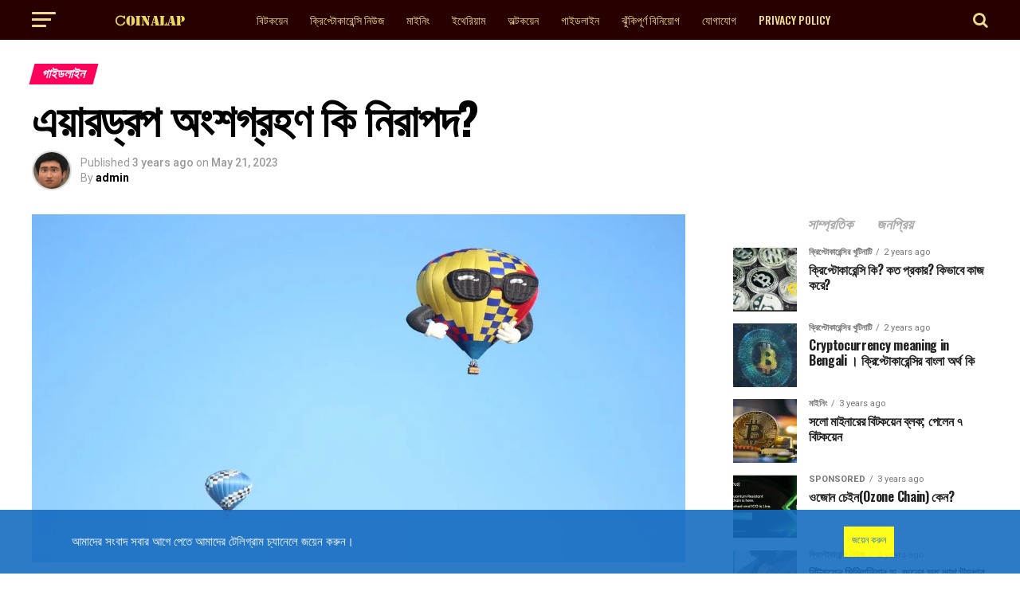

--- FILE ---
content_type: text/html; charset=UTF-8
request_url: https://www.coinalap.com/%E0%A6%8F%E0%A6%AF%E0%A6%BC%E0%A6%BE%E0%A6%B0%E0%A6%A1%E0%A7%8D%E0%A6%B0%E0%A6%AA-airdrop/
body_size: 63620
content:
<!DOCTYPE html>
<html lang="en-GB">
<head><meta charset="UTF-8" ><script>if(navigator.userAgent.match(/MSIE|Internet Explorer/i)||navigator.userAgent.match(/Trident\/7\..*?rv:11/i)){var href=document.location.href;if(!href.match(/[?&]nowprocket/)){if(href.indexOf("?")==-1){if(href.indexOf("#")==-1){document.location.href=href+"?nowprocket=1"}else{document.location.href=href.replace("#","?nowprocket=1#")}}else{if(href.indexOf("#")==-1){document.location.href=href+"&nowprocket=1"}else{document.location.href=href.replace("#","&nowprocket=1#")}}}}</script><script>class RocketLazyLoadScripts{constructor(){this.triggerEvents=["keydown","mousedown","mousemove","touchmove","touchstart","touchend","wheel"],this.userEventHandler=this._triggerListener.bind(this),this.touchStartHandler=this._onTouchStart.bind(this),this.touchMoveHandler=this._onTouchMove.bind(this),this.touchEndHandler=this._onTouchEnd.bind(this),this.clickHandler=this._onClick.bind(this),this.interceptedClicks=[],window.addEventListener("pageshow",t=>{this.persisted=t.persisted}),window.addEventListener("DOMContentLoaded",()=>{this._preconnect3rdParties()}),this.delayedScripts={normal:[],async:[],defer:[]},this.trash=[],this.allJQueries=[]}_addUserInteractionListener(t){if(document.hidden){t._triggerListener();return}this.triggerEvents.forEach(e=>window.addEventListener(e,t.userEventHandler,{passive:!0})),window.addEventListener("touchstart",t.touchStartHandler,{passive:!0}),window.addEventListener("mousedown",t.touchStartHandler),document.addEventListener("visibilitychange",t.userEventHandler)}_removeUserInteractionListener(){this.triggerEvents.forEach(t=>window.removeEventListener(t,this.userEventHandler,{passive:!0})),document.removeEventListener("visibilitychange",this.userEventHandler)}_onTouchStart(t){"HTML"!==t.target.tagName&&(window.addEventListener("touchend",this.touchEndHandler),window.addEventListener("mouseup",this.touchEndHandler),window.addEventListener("touchmove",this.touchMoveHandler,{passive:!0}),window.addEventListener("mousemove",this.touchMoveHandler),t.target.addEventListener("click",this.clickHandler),this._renameDOMAttribute(t.target,"onclick","rocket-onclick"),this._pendingClickStarted())}_onTouchMove(t){window.removeEventListener("touchend",this.touchEndHandler),window.removeEventListener("mouseup",this.touchEndHandler),window.removeEventListener("touchmove",this.touchMoveHandler,{passive:!0}),window.removeEventListener("mousemove",this.touchMoveHandler),t.target.removeEventListener("click",this.clickHandler),this._renameDOMAttribute(t.target,"rocket-onclick","onclick"),this._pendingClickFinished()}_onTouchEnd(t){window.removeEventListener("touchend",this.touchEndHandler),window.removeEventListener("mouseup",this.touchEndHandler),window.removeEventListener("touchmove",this.touchMoveHandler,{passive:!0}),window.removeEventListener("mousemove",this.touchMoveHandler)}_onClick(t){t.target.removeEventListener("click",this.clickHandler),this._renameDOMAttribute(t.target,"rocket-onclick","onclick"),this.interceptedClicks.push(t),t.preventDefault(),t.stopPropagation(),t.stopImmediatePropagation(),this._pendingClickFinished()}_replayClicks(){window.removeEventListener("touchstart",this.touchStartHandler,{passive:!0}),window.removeEventListener("mousedown",this.touchStartHandler),this.interceptedClicks.forEach(t=>{t.target.dispatchEvent(new MouseEvent("click",{view:t.view,bubbles:!0,cancelable:!0}))})}_waitForPendingClicks(){return new Promise(t=>{this._isClickPending?this._pendingClickFinished=t:t()})}_pendingClickStarted(){this._isClickPending=!0}_pendingClickFinished(){this._isClickPending=!1}_renameDOMAttribute(t,e,r){t.hasAttribute&&t.hasAttribute(e)&&(event.target.setAttribute(r,event.target.getAttribute(e)),event.target.removeAttribute(e))}_triggerListener(){this._removeUserInteractionListener(this),"loading"===document.readyState?document.addEventListener("DOMContentLoaded",this._loadEverythingNow.bind(this)):this._loadEverythingNow()}_preconnect3rdParties(){let t=[];document.querySelectorAll("script[type=rocketlazyloadscript]").forEach(e=>{if(e.hasAttribute("src")){let r=new URL(e.src).origin;r!==location.origin&&t.push({src:r,crossOrigin:e.crossOrigin||"module"===e.getAttribute("data-rocket-type")})}}),t=[...new Map(t.map(t=>[JSON.stringify(t),t])).values()],this._batchInjectResourceHints(t,"preconnect")}async _loadEverythingNow(){this.lastBreath=Date.now(),this._delayEventListeners(this),this._delayJQueryReady(this),this._handleDocumentWrite(),this._registerAllDelayedScripts(),this._preloadAllScripts(),await this._loadScriptsFromList(this.delayedScripts.normal),await this._loadScriptsFromList(this.delayedScripts.defer),await this._loadScriptsFromList(this.delayedScripts.async);try{await this._triggerDOMContentLoaded(),await this._triggerWindowLoad()}catch(t){console.error(t)}window.dispatchEvent(new Event("rocket-allScriptsLoaded")),this._waitForPendingClicks().then(()=>{this._replayClicks()}),this._emptyTrash()}_registerAllDelayedScripts(){document.querySelectorAll("script[type=rocketlazyloadscript]").forEach(t=>{t.hasAttribute("data-rocket-src")?t.hasAttribute("async")&&!1!==t.async?this.delayedScripts.async.push(t):t.hasAttribute("defer")&&!1!==t.defer||"module"===t.getAttribute("data-rocket-type")?this.delayedScripts.defer.push(t):this.delayedScripts.normal.push(t):this.delayedScripts.normal.push(t)})}async _transformScript(t){return new Promise((await this._littleBreath(),navigator.userAgent.indexOf("Firefox/")>0||""===navigator.vendor)?e=>{let r=document.createElement("script");[...t.attributes].forEach(t=>{let e=t.nodeName;"type"!==e&&("data-rocket-type"===e&&(e="type"),"data-rocket-src"===e&&(e="src"),r.setAttribute(e,t.nodeValue))}),t.text&&(r.text=t.text),r.hasAttribute("src")?(r.addEventListener("load",e),r.addEventListener("error",e)):(r.text=t.text,e());try{t.parentNode.replaceChild(r,t)}catch(i){e()}}:async e=>{function r(){t.setAttribute("data-rocket-status","failed"),e()}try{let i=t.getAttribute("data-rocket-type"),n=t.getAttribute("data-rocket-src");t.text,i?(t.type=i,t.removeAttribute("data-rocket-type")):t.removeAttribute("type"),t.addEventListener("load",function r(){t.setAttribute("data-rocket-status","executed"),e()}),t.addEventListener("error",r),n?(t.removeAttribute("data-rocket-src"),t.src=n):t.src="data:text/javascript;base64,"+window.btoa(unescape(encodeURIComponent(t.text)))}catch(s){r()}})}async _loadScriptsFromList(t){let e=t.shift();return e&&e.isConnected?(await this._transformScript(e),this._loadScriptsFromList(t)):Promise.resolve()}_preloadAllScripts(){this._batchInjectResourceHints([...this.delayedScripts.normal,...this.delayedScripts.defer,...this.delayedScripts.async],"preload")}_batchInjectResourceHints(t,e){var r=document.createDocumentFragment();t.forEach(t=>{let i=t.getAttribute&&t.getAttribute("data-rocket-src")||t.src;if(i){let n=document.createElement("link");n.href=i,n.rel=e,"preconnect"!==e&&(n.as="script"),t.getAttribute&&"module"===t.getAttribute("data-rocket-type")&&(n.crossOrigin=!0),t.crossOrigin&&(n.crossOrigin=t.crossOrigin),t.integrity&&(n.integrity=t.integrity),r.appendChild(n),this.trash.push(n)}}),document.head.appendChild(r)}_delayEventListeners(t){let e={};function r(t,r){!function t(r){!e[r]&&(e[r]={originalFunctions:{add:r.addEventListener,remove:r.removeEventListener},eventsToRewrite:[]},r.addEventListener=function(){arguments[0]=i(arguments[0]),e[r].originalFunctions.add.apply(r,arguments)},r.removeEventListener=function(){arguments[0]=i(arguments[0]),e[r].originalFunctions.remove.apply(r,arguments)});function i(t){return e[r].eventsToRewrite.indexOf(t)>=0?"rocket-"+t:t}}(t),e[t].eventsToRewrite.push(r)}function i(t,e){let r=t[e];Object.defineProperty(t,e,{get:()=>r||function(){},set(i){t["rocket"+e]=r=i}})}r(document,"DOMContentLoaded"),r(window,"DOMContentLoaded"),r(window,"load"),r(window,"pageshow"),r(document,"readystatechange"),i(document,"onreadystatechange"),i(window,"onload"),i(window,"onpageshow")}_delayJQueryReady(t){let e;function r(r){if(r&&r.fn&&!t.allJQueries.includes(r)){r.fn.ready=r.fn.init.prototype.ready=function(e){return t.domReadyFired?e.bind(document)(r):document.addEventListener("rocket-DOMContentLoaded",()=>e.bind(document)(r)),r([])};let i=r.fn.on;r.fn.on=r.fn.init.prototype.on=function(){if(this[0]===window){function t(t){return t.split(" ").map(t=>"load"===t||0===t.indexOf("load.")?"rocket-jquery-load":t).join(" ")}"string"==typeof arguments[0]||arguments[0]instanceof String?arguments[0]=t(arguments[0]):"object"==typeof arguments[0]&&Object.keys(arguments[0]).forEach(e=>{delete Object.assign(arguments[0],{[t(e)]:arguments[0][e]})[e]})}return i.apply(this,arguments),this},t.allJQueries.push(r)}e=r}r(window.jQuery),Object.defineProperty(window,"jQuery",{get:()=>e,set(t){r(t)}})}async _triggerDOMContentLoaded(){this.domReadyFired=!0,await this._littleBreath(),document.dispatchEvent(new Event("rocket-DOMContentLoaded")),await this._littleBreath(),window.dispatchEvent(new Event("rocket-DOMContentLoaded")),await this._littleBreath(),document.dispatchEvent(new Event("rocket-readystatechange")),await this._littleBreath(),document.rocketonreadystatechange&&document.rocketonreadystatechange()}async _triggerWindowLoad(){await this._littleBreath(),window.dispatchEvent(new Event("rocket-load")),await this._littleBreath(),window.rocketonload&&window.rocketonload(),await this._littleBreath(),this.allJQueries.forEach(t=>t(window).trigger("rocket-jquery-load")),await this._littleBreath();let t=new Event("rocket-pageshow");t.persisted=this.persisted,window.dispatchEvent(t),await this._littleBreath(),window.rocketonpageshow&&window.rocketonpageshow({persisted:this.persisted})}_handleDocumentWrite(){let t=new Map;document.write=document.writeln=function(e){let r=document.currentScript;r||console.error("WPRocket unable to document.write this: "+e);let i=document.createRange(),n=r.parentElement,s=t.get(r);void 0===s&&(s=r.nextSibling,t.set(r,s));let a=document.createDocumentFragment();i.setStart(a,0),a.appendChild(i.createContextualFragment(e)),n.insertBefore(a,s)}}async _littleBreath(){Date.now()-this.lastBreath>45&&(await this._requestAnimFrame(),this.lastBreath=Date.now())}async _requestAnimFrame(){return document.hidden?new Promise(t=>setTimeout(t)):new Promise(t=>requestAnimationFrame(t))}_emptyTrash(){this.trash.forEach(t=>t.remove())}static run(){let t=new RocketLazyLoadScripts;t._addUserInteractionListener(t)}}RocketLazyLoadScripts.run();</script>

<meta name="viewport" id="viewport" content="width=device-width, initial-scale=1.0, maximum-scale=1.0, minimum-scale=1.0, user-scalable=no" />
<link rel="pingback" href="https://www.coinalap.com/xmlrpc.php" />
<meta property="og:type" content="article" />
					<meta property="og:image" content="https://i0.wp.com/www.coinalap.com/wp-content/uploads/2023/05/এয়ারড্রপ.jpg?resize=1000%2C600&#038;ssl=1" />
		<meta name="twitter:image" content="https://i0.wp.com/www.coinalap.com/wp-content/uploads/2023/05/এয়ারড্রপ.jpg?resize=1000%2C600&#038;ssl=1" />
	<meta property="og:url" content="https://www.coinalap.com/%e0%a6%8f%e0%a6%af%e0%a6%bc%e0%a6%be%e0%a6%b0%e0%a6%a1%e0%a7%8d%e0%a6%b0%e0%a6%aa-airdrop/" />
<meta property="og:title" content="এয়ারড্রপ অংশগ্রহণ কি নিরাপদ?" />
<meta property="og:description" content="এয়ারড্রপ শব্দটি ক্রিপ্টোকারেন্সি জগতে খুবই জনপ্রিয় একটা শব্দ। ২০১৬/১৭ সালের দিকে এয়ারড্রপের মাধ্যমে ফ্রি ক্রিপ্টোকারেন্সি পেয়ে বড়লোক হয়েছেন অনেক মানুষ এমন নজিরও আছে। উদাহরণস্বরুপ রাই ব্লকের কথাই বলি। যারা ২০১৬ সালে রাই ব্লক ক্লেইম করেছেন শুধুমাত্র ক্যাপচা পূরণের মাধ্যমে, তারাও অনেক টাকা সেসময় ইনকাম করেছেন। আর যারা রাই ব্লক হোল্ড করেছিলেন দীর্ঘ দিনের জন্য? আগে [&hellip;]" />
<meta name="twitter:card" content="summary_large_image">
<meta name="twitter:url" content="https://www.coinalap.com/%e0%a6%8f%e0%a6%af%e0%a6%bc%e0%a6%be%e0%a6%b0%e0%a6%a1%e0%a7%8d%e0%a6%b0%e0%a6%aa-airdrop/">
<meta name="twitter:title" content="এয়ারড্রপ অংশগ্রহণ কি নিরাপদ?">
<meta name="twitter:description" content="এয়ারড্রপ শব্দটি ক্রিপ্টোকারেন্সি জগতে খুবই জনপ্রিয় একটা শব্দ। ২০১৬/১৭ সালের দিকে এয়ারড্রপের মাধ্যমে ফ্রি ক্রিপ্টোকারেন্সি পেয়ে বড়লোক হয়েছেন অনেক মানুষ এমন নজিরও আছে। উদাহরণস্বরুপ রাই ব্লকের কথাই বলি। যারা ২০১৬ সালে রাই ব্লক ক্লেইম করেছেন শুধুমাত্র ক্যাপচা পূরণের মাধ্যমে, তারাও অনেক টাকা সেসময় ইনকাম করেছেন। আর যারা রাই ব্লক হোল্ড করেছিলেন দীর্ঘ দিনের জন্য? আগে [&hellip;]">
<meta name='robots' content='index, follow, max-image-preview:large, max-snippet:-1, max-video-preview:-1' />

	<!-- This site is optimized with the Yoast SEO plugin v23.4 - https://yoast.com/wordpress/plugins/seo/ -->
	<title>এয়ারড্রপ অংশগ্রহণ কি নিরাপদ? | ক্রিপ্টোকারেন্সি নিউজ</title><link rel="preload" as="style" href="https://fonts.googleapis.com/css?family=Roboto%3A300%2C400%2C700%2C900%7COswald%3A400%2C700%7CAdvent%20Pro%3A700%7COpen%20Sans%3A700%7CAnton%3A400Oswald%3A100%2C200%2C300%2C400%2C500%2C600%2C700%2C800%2C900%7COswald%3A100%2C200%2C300%2C400%2C500%2C600%2C700%2C800%2C900%7CRoboto%3A100%2C200%2C300%2C400%2C500%2C600%2C700%2C800%2C900%7CRoboto%3A100%2C200%2C300%2C400%2C500%2C600%2C700%2C800%2C900%7CNoto%20Sans%3A100%2C200%2C300%2C400%2C500%2C600%2C700%2C800%2C900%7COswald%3A100%2C200%2C300%2C400%2C500%2C600%2C700%2C800%2C900%26amp%3Bsubset%3Dlatin%2Clatin-ext%2Ccyrillic%2Ccyrillic-ext%2Cgreek-ext%2Cgreek%2Cvietnamese&#038;display=swap" /><link rel="stylesheet" href="https://fonts.googleapis.com/css?family=Roboto%3A300%2C400%2C700%2C900%7COswald%3A400%2C700%7CAdvent%20Pro%3A700%7COpen%20Sans%3A700%7CAnton%3A400Oswald%3A100%2C200%2C300%2C400%2C500%2C600%2C700%2C800%2C900%7COswald%3A100%2C200%2C300%2C400%2C500%2C600%2C700%2C800%2C900%7CRoboto%3A100%2C200%2C300%2C400%2C500%2C600%2C700%2C800%2C900%7CRoboto%3A100%2C200%2C300%2C400%2C500%2C600%2C700%2C800%2C900%7CNoto%20Sans%3A100%2C200%2C300%2C400%2C500%2C600%2C700%2C800%2C900%7COswald%3A100%2C200%2C300%2C400%2C500%2C600%2C700%2C800%2C900%26amp%3Bsubset%3Dlatin%2Clatin-ext%2Ccyrillic%2Ccyrillic-ext%2Cgreek-ext%2Cgreek%2Cvietnamese&#038;display=swap" media="print" onload="this.media='all'" /><noscript><link rel="stylesheet" href="https://fonts.googleapis.com/css?family=Roboto%3A300%2C400%2C700%2C900%7COswald%3A400%2C700%7CAdvent%20Pro%3A700%7COpen%20Sans%3A700%7CAnton%3A400Oswald%3A100%2C200%2C300%2C400%2C500%2C600%2C700%2C800%2C900%7COswald%3A100%2C200%2C300%2C400%2C500%2C600%2C700%2C800%2C900%7CRoboto%3A100%2C200%2C300%2C400%2C500%2C600%2C700%2C800%2C900%7CRoboto%3A100%2C200%2C300%2C400%2C500%2C600%2C700%2C800%2C900%7CNoto%20Sans%3A100%2C200%2C300%2C400%2C500%2C600%2C700%2C800%2C900%7COswald%3A100%2C200%2C300%2C400%2C500%2C600%2C700%2C800%2C900%26amp%3Bsubset%3Dlatin%2Clatin-ext%2Ccyrillic%2Ccyrillic-ext%2Cgreek-ext%2Cgreek%2Cvietnamese&#038;display=swap" /></noscript>
	<meta name="description" content="এয়ারড্রপ বলতে ফ্রিতে ক্রিপ্টোকারেন্সি দেয়াকে বোঝায়, একেবারে ফ্রি নয় আসলে। নির্দিষ্ট কিছু কাজের বিনিময়ে ক্রিপ্টোকারেন্সি দেয়ার নামই এয়ারড্রপ।" />
	<link rel="canonical" href="https://www.coinalap.com/এয়ারড্রপ-airdrop/" />
	<meta property="og:locale" content="en_GB" />
	<meta property="og:type" content="article" />
	<meta property="og:title" content="এয়ারড্রপ অংশগ্রহণ কি নিরাপদ? | ক্রিপ্টোকারেন্সি নিউজ" />
	<meta property="og:description" content="এয়ারড্রপ বলতে ফ্রিতে ক্রিপ্টোকারেন্সি দেয়াকে বোঝায়, একেবারে ফ্রি নয় আসলে। নির্দিষ্ট কিছু কাজের বিনিময়ে ক্রিপ্টোকারেন্সি দেয়ার নামই এয়ারড্রপ।" />
	<meta property="og:url" content="https://www.coinalap.com/এয়ারড্রপ-airdrop/" />
	<meta property="og:site_name" content="ক্রিপ্টোকারেন্সি নিউজ" />
	<meta property="article:publisher" content="https://www.facebook.com/coinalap/" />
	<meta property="article:published_time" content="2023-05-21T17:45:01+00:00" />
	<meta property="article:modified_time" content="2023-05-21T17:45:04+00:00" />
	<meta property="og:image" content="https://www.coinalap.com/wp-content/uploads/2023/05/এয়ারড্রপ.jpg" />
	<meta property="og:image:width" content="1200" />
	<meta property="og:image:height" content="640" />
	<meta property="og:image:type" content="image/jpeg" />
	<meta name="author" content="admin" />
	<meta name="twitter:card" content="summary_large_image" />
	<meta name="twitter:creator" content="@coinalap" />
	<meta name="twitter:site" content="@coinalap" />
	<meta name="twitter:label1" content="Written by" />
	<meta name="twitter:data1" content="admin" />
	<meta name="twitter:label2" content="Estimated reading time" />
	<meta name="twitter:data2" content="2 minutes" />
	<script type="application/ld+json" class="yoast-schema-graph">{"@context":"https://schema.org","@graph":[{"@type":"Article","@id":"https://www.coinalap.com/%e0%a6%8f%e0%a6%af%e0%a6%bc%e0%a6%be%e0%a6%b0%e0%a6%a1%e0%a7%8d%e0%a6%b0%e0%a6%aa-airdrop/#article","isPartOf":{"@id":"https://www.coinalap.com/%e0%a6%8f%e0%a6%af%e0%a6%bc%e0%a6%be%e0%a6%b0%e0%a6%a1%e0%a7%8d%e0%a6%b0%e0%a6%aa-airdrop/"},"author":{"name":"admin","@id":"https://www.coinalap.com/#/schema/person/8a91488ffd85ea0bc848bc1207ce344c"},"headline":"এয়ারড্রপ অংশগ্রহণ কি নিরাপদ?","datePublished":"2023-05-21T17:45:01+00:00","dateModified":"2023-05-21T17:45:04+00:00","mainEntityOfPage":{"@id":"https://www.coinalap.com/%e0%a6%8f%e0%a6%af%e0%a6%bc%e0%a6%be%e0%a6%b0%e0%a6%a1%e0%a7%8d%e0%a6%b0%e0%a6%aa-airdrop/"},"wordCount":10,"commentCount":0,"publisher":{"@id":"https://www.coinalap.com/#organization"},"image":{"@id":"https://www.coinalap.com/%e0%a6%8f%e0%a6%af%e0%a6%bc%e0%a6%be%e0%a6%b0%e0%a6%a1%e0%a7%8d%e0%a6%b0%e0%a6%aa-airdrop/#primaryimage"},"thumbnailUrl":"https://i0.wp.com/www.coinalap.com/wp-content/uploads/2023/05/এয়ারড্রপ.jpg?fit=1200%2C640&ssl=1","keywords":["কয়েনআলাপ ক্রিপ্টোকারেন্সি গাইডলাইন"],"articleSection":["গাইডলাইন"],"inLanguage":"en-GB","potentialAction":[{"@type":"CommentAction","name":"Comment","target":["https://www.coinalap.com/%e0%a6%8f%e0%a6%af%e0%a6%bc%e0%a6%be%e0%a6%b0%e0%a6%a1%e0%a7%8d%e0%a6%b0%e0%a6%aa-airdrop/#respond"]}]},{"@type":"WebPage","@id":"https://www.coinalap.com/%e0%a6%8f%e0%a6%af%e0%a6%bc%e0%a6%be%e0%a6%b0%e0%a6%a1%e0%a7%8d%e0%a6%b0%e0%a6%aa-airdrop/","url":"https://www.coinalap.com/%e0%a6%8f%e0%a6%af%e0%a6%bc%e0%a6%be%e0%a6%b0%e0%a6%a1%e0%a7%8d%e0%a6%b0%e0%a6%aa-airdrop/","name":"এয়ারড্রপ অংশগ্রহণ কি নিরাপদ? | ক্রিপ্টোকারেন্সি নিউজ","isPartOf":{"@id":"https://www.coinalap.com/#website"},"primaryImageOfPage":{"@id":"https://www.coinalap.com/%e0%a6%8f%e0%a6%af%e0%a6%bc%e0%a6%be%e0%a6%b0%e0%a6%a1%e0%a7%8d%e0%a6%b0%e0%a6%aa-airdrop/#primaryimage"},"image":{"@id":"https://www.coinalap.com/%e0%a6%8f%e0%a6%af%e0%a6%bc%e0%a6%be%e0%a6%b0%e0%a6%a1%e0%a7%8d%e0%a6%b0%e0%a6%aa-airdrop/#primaryimage"},"thumbnailUrl":"https://i0.wp.com/www.coinalap.com/wp-content/uploads/2023/05/এয়ারড্রপ.jpg?fit=1200%2C640&ssl=1","datePublished":"2023-05-21T17:45:01+00:00","dateModified":"2023-05-21T17:45:04+00:00","description":"এয়ারড্রপ বলতে ফ্রিতে ক্রিপ্টোকারেন্সি দেয়াকে বোঝায়, একেবারে ফ্রি নয় আসলে। নির্দিষ্ট কিছু কাজের বিনিময়ে ক্রিপ্টোকারেন্সি দেয়ার নামই এয়ারড্রপ।","breadcrumb":{"@id":"https://www.coinalap.com/%e0%a6%8f%e0%a6%af%e0%a6%bc%e0%a6%be%e0%a6%b0%e0%a6%a1%e0%a7%8d%e0%a6%b0%e0%a6%aa-airdrop/#breadcrumb"},"inLanguage":"en-GB","potentialAction":[{"@type":"ReadAction","target":["https://www.coinalap.com/%e0%a6%8f%e0%a6%af%e0%a6%bc%e0%a6%be%e0%a6%b0%e0%a6%a1%e0%a7%8d%e0%a6%b0%e0%a6%aa-airdrop/"]}]},{"@type":"ImageObject","inLanguage":"en-GB","@id":"https://www.coinalap.com/%e0%a6%8f%e0%a6%af%e0%a6%bc%e0%a6%be%e0%a6%b0%e0%a6%a1%e0%a7%8d%e0%a6%b0%e0%a6%aa-airdrop/#primaryimage","url":"https://i0.wp.com/www.coinalap.com/wp-content/uploads/2023/05/এয়ারড্রপ.jpg?fit=1200%2C640&ssl=1","contentUrl":"https://i0.wp.com/www.coinalap.com/wp-content/uploads/2023/05/এয়ারড্রপ.jpg?fit=1200%2C640&ssl=1","width":1200,"height":640,"caption":"এয়ারড্রপ"},{"@type":"BreadcrumbList","@id":"https://www.coinalap.com/%e0%a6%8f%e0%a6%af%e0%a6%bc%e0%a6%be%e0%a6%b0%e0%a6%a1%e0%a7%8d%e0%a6%b0%e0%a6%aa-airdrop/#breadcrumb","itemListElement":[{"@type":"ListItem","position":1,"name":"Home","item":"https://www.coinalap.com/"},{"@type":"ListItem","position":2,"name":"গাইডলাইন","item":"https://www.coinalap.com/category/%e0%a6%97%e0%a6%be%e0%a6%87%e0%a6%a1%e0%a6%b2%e0%a6%be%e0%a6%87%e0%a6%a8/"},{"@type":"ListItem","position":3,"name":"এয়ারড্রপ অংশগ্রহণ কি নিরাপদ?"}]},{"@type":"WebSite","@id":"https://www.coinalap.com/#website","url":"https://www.coinalap.com/","name":"ক্রিপ্টোকারেন্সি নিউজ","description":"","publisher":{"@id":"https://www.coinalap.com/#organization"},"potentialAction":[{"@type":"SearchAction","target":{"@type":"EntryPoint","urlTemplate":"https://www.coinalap.com/?s={search_term_string}"},"query-input":{"@type":"PropertyValueSpecification","valueRequired":true,"valueName":"search_term_string"}}],"inLanguage":"en-GB"},{"@type":"Organization","@id":"https://www.coinalap.com/#organization","name":"Coinalap Media","url":"https://www.coinalap.com/","logo":{"@type":"ImageObject","inLanguage":"en-GB","@id":"https://www.coinalap.com/#/schema/logo/image/","url":"https://i0.wp.com/www.coinalap.com/wp-content/uploads/2022/04/cropped-png_20220407_164429_0000-1.png?fit=512%2C512&ssl=1","contentUrl":"https://i0.wp.com/www.coinalap.com/wp-content/uploads/2022/04/cropped-png_20220407_164429_0000-1.png?fit=512%2C512&ssl=1","width":512,"height":512,"caption":"Coinalap Media"},"image":{"@id":"https://www.coinalap.com/#/schema/logo/image/"},"sameAs":["https://www.facebook.com/coinalap/","https://x.com/coinalap","https://twitter.com/coinalap","https://t.me/coinalapnews"]},{"@type":"Person","@id":"https://www.coinalap.com/#/schema/person/8a91488ffd85ea0bc848bc1207ce344c","name":"admin","image":{"@type":"ImageObject","inLanguage":"en-GB","@id":"https://www.coinalap.com/#/schema/person/image/","url":"https://secure.gravatar.com/avatar/18c63e5f8df4b51eeb922d8a0f3793f1?s=96&d=mm&r=g","contentUrl":"https://secure.gravatar.com/avatar/18c63e5f8df4b51eeb922d8a0f3793f1?s=96&d=mm&r=g","caption":"admin"},"sameAs":["http://www.coinalap.com"],"url":"https://www.coinalap.com/author/admin/"}]}</script>
	<!-- / Yoast SEO plugin. -->


<link rel='dns-prefetch' href='//www.googletagmanager.com' />
<link rel='dns-prefetch' href='//stats.wp.com' />
<link rel='dns-prefetch' href='//ajax.googleapis.com' />
<link rel='dns-prefetch' href='//fonts.googleapis.com' />
<link rel='dns-prefetch' href='//i0.wp.com' />
<link rel='dns-prefetch' href='//c0.wp.com' />
<link rel='dns-prefetch' href='//pagead2.googlesyndication.com' />
<link rel='dns-prefetch' href='//fundingchoicesmessages.google.com' />
<link href='https://fonts.gstatic.com' crossorigin rel='preconnect' />
<link rel="alternate" type="application/rss+xml" title="ক্রিপ্টোকারেন্সি নিউজ &raquo; Feed" href="https://www.coinalap.com/feed/" />
<link rel="alternate" type="application/rss+xml" title="ক্রিপ্টোকারেন্সি নিউজ &raquo; Comments Feed" href="https://www.coinalap.com/comments/feed/" />
<link rel="alternate" type="application/rss+xml" title="ক্রিপ্টোকারেন্সি নিউজ &raquo; এয়ারড্রপ অংশগ্রহণ কি নিরাপদ? Comments Feed" href="https://www.coinalap.com/%e0%a6%8f%e0%a6%af%e0%a6%bc%e0%a6%be%e0%a6%b0%e0%a6%a1%e0%a7%8d%e0%a6%b0%e0%a6%aa-airdrop/feed/" />
		<!-- This site uses the Google Analytics by MonsterInsights plugin v9.0.1 - Using Analytics tracking - https://www.monsterinsights.com/ -->
							<script type="rocketlazyloadscript" data-rocket-src="//www.googletagmanager.com/gtag/js?id=G-NJGGD6F38Y"  data-cfasync="false" data-wpfc-render="false" data-rocket-type="text/javascript" async></script>
			<script type="rocketlazyloadscript" data-cfasync="false" data-wpfc-render="false" data-rocket-type="text/javascript">
				var mi_version = '9.0.1';
				var mi_track_user = true;
				var mi_no_track_reason = '';
								var MonsterInsightsDefaultLocations = {"page_location":"https:\/\/www.coinalap.com\/%E0%A6%8F%E0%A6%AF%E0%A6%BC%E0%A6%BE%E0%A6%B0%E0%A6%A1%E0%A7%8D%E0%A6%B0%E0%A6%AA-airdrop\/"};
				if ( typeof MonsterInsightsPrivacyGuardFilter === 'function' ) {
					var MonsterInsightsLocations = (typeof MonsterInsightsExcludeQuery === 'object') ? MonsterInsightsPrivacyGuardFilter( MonsterInsightsExcludeQuery ) : MonsterInsightsPrivacyGuardFilter( MonsterInsightsDefaultLocations );
				} else {
					var MonsterInsightsLocations = (typeof MonsterInsightsExcludeQuery === 'object') ? MonsterInsightsExcludeQuery : MonsterInsightsDefaultLocations;
				}

								var disableStrs = [
										'ga-disable-G-NJGGD6F38Y',
									];

				/* Function to detect opted out users */
				function __gtagTrackerIsOptedOut() {
					for (var index = 0; index < disableStrs.length; index++) {
						if (document.cookie.indexOf(disableStrs[index] + '=true') > -1) {
							return true;
						}
					}

					return false;
				}

				/* Disable tracking if the opt-out cookie exists. */
				if (__gtagTrackerIsOptedOut()) {
					for (var index = 0; index < disableStrs.length; index++) {
						window[disableStrs[index]] = true;
					}
				}

				/* Opt-out function */
				function __gtagTrackerOptout() {
					for (var index = 0; index < disableStrs.length; index++) {
						document.cookie = disableStrs[index] + '=true; expires=Thu, 31 Dec 2099 23:59:59 UTC; path=/';
						window[disableStrs[index]] = true;
					}
				}

				if ('undefined' === typeof gaOptout) {
					function gaOptout() {
						__gtagTrackerOptout();
					}
				}
								window.dataLayer = window.dataLayer || [];

				window.MonsterInsightsDualTracker = {
					helpers: {},
					trackers: {},
				};
				if (mi_track_user) {
					function __gtagDataLayer() {
						dataLayer.push(arguments);
					}

					function __gtagTracker(type, name, parameters) {
						if (!parameters) {
							parameters = {};
						}

						if (parameters.send_to) {
							__gtagDataLayer.apply(null, arguments);
							return;
						}

						if (type === 'event') {
														parameters.send_to = monsterinsights_frontend.v4_id;
							var hookName = name;
							if (typeof parameters['event_category'] !== 'undefined') {
								hookName = parameters['event_category'] + ':' + name;
							}

							if (typeof MonsterInsightsDualTracker.trackers[hookName] !== 'undefined') {
								MonsterInsightsDualTracker.trackers[hookName](parameters);
							} else {
								__gtagDataLayer('event', name, parameters);
							}
							
						} else {
							__gtagDataLayer.apply(null, arguments);
						}
					}

					__gtagTracker('js', new Date());
					__gtagTracker('set', {
						'developer_id.dZGIzZG': true,
											});
					if ( MonsterInsightsLocations.page_location ) {
						__gtagTracker('set', MonsterInsightsLocations);
					}
										__gtagTracker('config', 'G-NJGGD6F38Y', {"forceSSL":"true","link_attribution":"true"} );
															window.gtag = __gtagTracker;										(function () {
						/* https://developers.google.com/analytics/devguides/collection/analyticsjs/ */
						/* ga and __gaTracker compatibility shim. */
						var noopfn = function () {
							return null;
						};
						var newtracker = function () {
							return new Tracker();
						};
						var Tracker = function () {
							return null;
						};
						var p = Tracker.prototype;
						p.get = noopfn;
						p.set = noopfn;
						p.send = function () {
							var args = Array.prototype.slice.call(arguments);
							args.unshift('send');
							__gaTracker.apply(null, args);
						};
						var __gaTracker = function () {
							var len = arguments.length;
							if (len === 0) {
								return;
							}
							var f = arguments[len - 1];
							if (typeof f !== 'object' || f === null || typeof f.hitCallback !== 'function') {
								if ('send' === arguments[0]) {
									var hitConverted, hitObject = false, action;
									if ('event' === arguments[1]) {
										if ('undefined' !== typeof arguments[3]) {
											hitObject = {
												'eventAction': arguments[3],
												'eventCategory': arguments[2],
												'eventLabel': arguments[4],
												'value': arguments[5] ? arguments[5] : 1,
											}
										}
									}
									if ('pageview' === arguments[1]) {
										if ('undefined' !== typeof arguments[2]) {
											hitObject = {
												'eventAction': 'page_view',
												'page_path': arguments[2],
											}
										}
									}
									if (typeof arguments[2] === 'object') {
										hitObject = arguments[2];
									}
									if (typeof arguments[5] === 'object') {
										Object.assign(hitObject, arguments[5]);
									}
									if ('undefined' !== typeof arguments[1].hitType) {
										hitObject = arguments[1];
										if ('pageview' === hitObject.hitType) {
											hitObject.eventAction = 'page_view';
										}
									}
									if (hitObject) {
										action = 'timing' === arguments[1].hitType ? 'timing_complete' : hitObject.eventAction;
										hitConverted = mapArgs(hitObject);
										__gtagTracker('event', action, hitConverted);
									}
								}
								return;
							}

							function mapArgs(args) {
								var arg, hit = {};
								var gaMap = {
									'eventCategory': 'event_category',
									'eventAction': 'event_action',
									'eventLabel': 'event_label',
									'eventValue': 'event_value',
									'nonInteraction': 'non_interaction',
									'timingCategory': 'event_category',
									'timingVar': 'name',
									'timingValue': 'value',
									'timingLabel': 'event_label',
									'page': 'page_path',
									'location': 'page_location',
									'title': 'page_title',
									'referrer' : 'page_referrer',
								};
								for (arg in args) {
																		if (!(!args.hasOwnProperty(arg) || !gaMap.hasOwnProperty(arg))) {
										hit[gaMap[arg]] = args[arg];
									} else {
										hit[arg] = args[arg];
									}
								}
								return hit;
							}

							try {
								f.hitCallback();
							} catch (ex) {
							}
						};
						__gaTracker.create = newtracker;
						__gaTracker.getByName = newtracker;
						__gaTracker.getAll = function () {
							return [];
						};
						__gaTracker.remove = noopfn;
						__gaTracker.loaded = true;
						window['__gaTracker'] = __gaTracker;
					})();
									} else {
										console.log("");
					(function () {
						function __gtagTracker() {
							return null;
						}

						window['__gtagTracker'] = __gtagTracker;
						window['gtag'] = __gtagTracker;
					})();
									}
			</script>
				<!-- / Google Analytics by MonsterInsights -->
		<link data-minify="1" rel='stylesheet' id='truepush-admin-menu-styles-css' href='https://www.coinalap.com/wp-content/cache/min/1/wp-content/plugins/truepush-free-web-push-notifications/views/css/truepush-menu-styles.css?ver=1692235073' type='text/css' media='all' />
<style id='wp-emoji-styles-inline-css' type='text/css'>

	img.wp-smiley, img.emoji {
		display: inline !important;
		border: none !important;
		box-shadow: none !important;
		height: 1em !important;
		width: 1em !important;
		margin: 0 0.07em !important;
		vertical-align: -0.1em !important;
		background: none !important;
		padding: 0 !important;
	}
</style>
<link data-minify="1" rel='stylesheet' id='wp-block-library-css' href='https://www.coinalap.com/wp-content/cache/min/1/c/6.6.2/wp-includes/css/dist/block-library/style.min.css?ver=1726306569' type='text/css' media='all' />
<style id='wp-block-library-inline-css' type='text/css'>
.has-text-align-justify{text-align:justify;}
</style>
<style id='ce4wp-subscribe-style-inline-css' type='text/css'>
.wp-block-ce4wp-subscribe{max-width:840px;margin:0 auto}.wp-block-ce4wp-subscribe .title{margin-bottom:0}.wp-block-ce4wp-subscribe .subTitle{margin-top:0;font-size:0.8em}.wp-block-ce4wp-subscribe .disclaimer{margin-top:5px;font-size:0.8em}.wp-block-ce4wp-subscribe .disclaimer .disclaimer-label{margin-left:10px}.wp-block-ce4wp-subscribe .inputBlock{width:100%;margin-bottom:10px}.wp-block-ce4wp-subscribe .inputBlock input{width:100%}.wp-block-ce4wp-subscribe .inputBlock label{display:inline-block}.wp-block-ce4wp-subscribe .submit-button{margin-top:25px;display:block}.wp-block-ce4wp-subscribe .required-text{display:inline-block;margin:0;padding:0;margin-left:0.3em}.wp-block-ce4wp-subscribe .onSubmission{height:0;max-width:840px;margin:0 auto}.wp-block-ce4wp-subscribe .firstNameSummary .lastNameSummary{text-transform:capitalize}.wp-block-ce4wp-subscribe .ce4wp-inline-notification{display:flex;flex-direction:row;align-items:center;padding:13px 10px;width:100%;height:40px;border-style:solid;border-color:orange;border-width:1px;border-left-width:4px;border-radius:3px;background:rgba(255,133,15,0.1);flex:none;order:0;flex-grow:1;margin:0px 0px}.wp-block-ce4wp-subscribe .ce4wp-inline-warning-text{font-style:normal;font-weight:normal;font-size:16px;line-height:20px;display:flex;align-items:center;color:#571600;margin-left:9px}.wp-block-ce4wp-subscribe .ce4wp-inline-warning-icon{color:orange}.wp-block-ce4wp-subscribe .ce4wp-inline-warning-arrow{color:#571600;margin-left:auto}.wp-block-ce4wp-subscribe .ce4wp-banner-clickable{cursor:pointer}.ce4wp-link{cursor:pointer}

.no-flex{display:block}.sub-header{margin-bottom:1em}


</style>
<link data-minify="1" rel='stylesheet' id='mediaelement-css' href='https://www.coinalap.com/wp-content/cache/min/1/c/6.6.2/wp-includes/js/mediaelement/mediaelementplayer-legacy.min.css?ver=1726306569' type='text/css' media='all' />
<link data-minify="1" rel='stylesheet' id='wp-mediaelement-css' href='https://www.coinalap.com/wp-content/cache/min/1/c/6.6.2/wp-includes/js/mediaelement/wp-mediaelement.min.css?ver=1726306570' type='text/css' media='all' />
<style id='jetpack-sharing-buttons-style-inline-css' type='text/css'>
.jetpack-sharing-buttons__services-list{display:flex;flex-direction:row;flex-wrap:wrap;gap:0;list-style-type:none;margin:5px;padding:0}.jetpack-sharing-buttons__services-list.has-small-icon-size{font-size:12px}.jetpack-sharing-buttons__services-list.has-normal-icon-size{font-size:16px}.jetpack-sharing-buttons__services-list.has-large-icon-size{font-size:24px}.jetpack-sharing-buttons__services-list.has-huge-icon-size{font-size:36px}@media print{.jetpack-sharing-buttons__services-list{display:none!important}}.editor-styles-wrapper .wp-block-jetpack-sharing-buttons{gap:0;padding-inline-start:0}ul.jetpack-sharing-buttons__services-list.has-background{padding:1.25em 2.375em}
</style>
<style id='classic-theme-styles-inline-css' type='text/css'>
/*! This file is auto-generated */
.wp-block-button__link{color:#fff;background-color:#32373c;border-radius:9999px;box-shadow:none;text-decoration:none;padding:calc(.667em + 2px) calc(1.333em + 2px);font-size:1.125em}.wp-block-file__button{background:#32373c;color:#fff;text-decoration:none}
</style>
<style id='global-styles-inline-css' type='text/css'>
:root{--wp--preset--aspect-ratio--square: 1;--wp--preset--aspect-ratio--4-3: 4/3;--wp--preset--aspect-ratio--3-4: 3/4;--wp--preset--aspect-ratio--3-2: 3/2;--wp--preset--aspect-ratio--2-3: 2/3;--wp--preset--aspect-ratio--16-9: 16/9;--wp--preset--aspect-ratio--9-16: 9/16;--wp--preset--color--black: #000000;--wp--preset--color--cyan-bluish-gray: #abb8c3;--wp--preset--color--white: #ffffff;--wp--preset--color--pale-pink: #f78da7;--wp--preset--color--vivid-red: #cf2e2e;--wp--preset--color--luminous-vivid-orange: #ff6900;--wp--preset--color--luminous-vivid-amber: #fcb900;--wp--preset--color--light-green-cyan: #7bdcb5;--wp--preset--color--vivid-green-cyan: #00d084;--wp--preset--color--pale-cyan-blue: #8ed1fc;--wp--preset--color--vivid-cyan-blue: #0693e3;--wp--preset--color--vivid-purple: #9b51e0;--wp--preset--color--: #444;--wp--preset--gradient--vivid-cyan-blue-to-vivid-purple: linear-gradient(135deg,rgba(6,147,227,1) 0%,rgb(155,81,224) 100%);--wp--preset--gradient--light-green-cyan-to-vivid-green-cyan: linear-gradient(135deg,rgb(122,220,180) 0%,rgb(0,208,130) 100%);--wp--preset--gradient--luminous-vivid-amber-to-luminous-vivid-orange: linear-gradient(135deg,rgba(252,185,0,1) 0%,rgba(255,105,0,1) 100%);--wp--preset--gradient--luminous-vivid-orange-to-vivid-red: linear-gradient(135deg,rgba(255,105,0,1) 0%,rgb(207,46,46) 100%);--wp--preset--gradient--very-light-gray-to-cyan-bluish-gray: linear-gradient(135deg,rgb(238,238,238) 0%,rgb(169,184,195) 100%);--wp--preset--gradient--cool-to-warm-spectrum: linear-gradient(135deg,rgb(74,234,220) 0%,rgb(151,120,209) 20%,rgb(207,42,186) 40%,rgb(238,44,130) 60%,rgb(251,105,98) 80%,rgb(254,248,76) 100%);--wp--preset--gradient--blush-light-purple: linear-gradient(135deg,rgb(255,206,236) 0%,rgb(152,150,240) 100%);--wp--preset--gradient--blush-bordeaux: linear-gradient(135deg,rgb(254,205,165) 0%,rgb(254,45,45) 50%,rgb(107,0,62) 100%);--wp--preset--gradient--luminous-dusk: linear-gradient(135deg,rgb(255,203,112) 0%,rgb(199,81,192) 50%,rgb(65,88,208) 100%);--wp--preset--gradient--pale-ocean: linear-gradient(135deg,rgb(255,245,203) 0%,rgb(182,227,212) 50%,rgb(51,167,181) 100%);--wp--preset--gradient--electric-grass: linear-gradient(135deg,rgb(202,248,128) 0%,rgb(113,206,126) 100%);--wp--preset--gradient--midnight: linear-gradient(135deg,rgb(2,3,129) 0%,rgb(40,116,252) 100%);--wp--preset--font-size--small: 13px;--wp--preset--font-size--medium: 20px;--wp--preset--font-size--large: 36px;--wp--preset--font-size--x-large: 42px;--wp--preset--spacing--20: 0.44rem;--wp--preset--spacing--30: 0.67rem;--wp--preset--spacing--40: 1rem;--wp--preset--spacing--50: 1.5rem;--wp--preset--spacing--60: 2.25rem;--wp--preset--spacing--70: 3.38rem;--wp--preset--spacing--80: 5.06rem;--wp--preset--shadow--natural: 6px 6px 9px rgba(0, 0, 0, 0.2);--wp--preset--shadow--deep: 12px 12px 50px rgba(0, 0, 0, 0.4);--wp--preset--shadow--sharp: 6px 6px 0px rgba(0, 0, 0, 0.2);--wp--preset--shadow--outlined: 6px 6px 0px -3px rgba(255, 255, 255, 1), 6px 6px rgba(0, 0, 0, 1);--wp--preset--shadow--crisp: 6px 6px 0px rgba(0, 0, 0, 1);}:where(.is-layout-flex){gap: 0.5em;}:where(.is-layout-grid){gap: 0.5em;}body .is-layout-flex{display: flex;}.is-layout-flex{flex-wrap: wrap;align-items: center;}.is-layout-flex > :is(*, div){margin: 0;}body .is-layout-grid{display: grid;}.is-layout-grid > :is(*, div){margin: 0;}:where(.wp-block-columns.is-layout-flex){gap: 2em;}:where(.wp-block-columns.is-layout-grid){gap: 2em;}:where(.wp-block-post-template.is-layout-flex){gap: 1.25em;}:where(.wp-block-post-template.is-layout-grid){gap: 1.25em;}.has-black-color{color: var(--wp--preset--color--black) !important;}.has-cyan-bluish-gray-color{color: var(--wp--preset--color--cyan-bluish-gray) !important;}.has-white-color{color: var(--wp--preset--color--white) !important;}.has-pale-pink-color{color: var(--wp--preset--color--pale-pink) !important;}.has-vivid-red-color{color: var(--wp--preset--color--vivid-red) !important;}.has-luminous-vivid-orange-color{color: var(--wp--preset--color--luminous-vivid-orange) !important;}.has-luminous-vivid-amber-color{color: var(--wp--preset--color--luminous-vivid-amber) !important;}.has-light-green-cyan-color{color: var(--wp--preset--color--light-green-cyan) !important;}.has-vivid-green-cyan-color{color: var(--wp--preset--color--vivid-green-cyan) !important;}.has-pale-cyan-blue-color{color: var(--wp--preset--color--pale-cyan-blue) !important;}.has-vivid-cyan-blue-color{color: var(--wp--preset--color--vivid-cyan-blue) !important;}.has-vivid-purple-color{color: var(--wp--preset--color--vivid-purple) !important;}.has-black-background-color{background-color: var(--wp--preset--color--black) !important;}.has-cyan-bluish-gray-background-color{background-color: var(--wp--preset--color--cyan-bluish-gray) !important;}.has-white-background-color{background-color: var(--wp--preset--color--white) !important;}.has-pale-pink-background-color{background-color: var(--wp--preset--color--pale-pink) !important;}.has-vivid-red-background-color{background-color: var(--wp--preset--color--vivid-red) !important;}.has-luminous-vivid-orange-background-color{background-color: var(--wp--preset--color--luminous-vivid-orange) !important;}.has-luminous-vivid-amber-background-color{background-color: var(--wp--preset--color--luminous-vivid-amber) !important;}.has-light-green-cyan-background-color{background-color: var(--wp--preset--color--light-green-cyan) !important;}.has-vivid-green-cyan-background-color{background-color: var(--wp--preset--color--vivid-green-cyan) !important;}.has-pale-cyan-blue-background-color{background-color: var(--wp--preset--color--pale-cyan-blue) !important;}.has-vivid-cyan-blue-background-color{background-color: var(--wp--preset--color--vivid-cyan-blue) !important;}.has-vivid-purple-background-color{background-color: var(--wp--preset--color--vivid-purple) !important;}.has-black-border-color{border-color: var(--wp--preset--color--black) !important;}.has-cyan-bluish-gray-border-color{border-color: var(--wp--preset--color--cyan-bluish-gray) !important;}.has-white-border-color{border-color: var(--wp--preset--color--white) !important;}.has-pale-pink-border-color{border-color: var(--wp--preset--color--pale-pink) !important;}.has-vivid-red-border-color{border-color: var(--wp--preset--color--vivid-red) !important;}.has-luminous-vivid-orange-border-color{border-color: var(--wp--preset--color--luminous-vivid-orange) !important;}.has-luminous-vivid-amber-border-color{border-color: var(--wp--preset--color--luminous-vivid-amber) !important;}.has-light-green-cyan-border-color{border-color: var(--wp--preset--color--light-green-cyan) !important;}.has-vivid-green-cyan-border-color{border-color: var(--wp--preset--color--vivid-green-cyan) !important;}.has-pale-cyan-blue-border-color{border-color: var(--wp--preset--color--pale-cyan-blue) !important;}.has-vivid-cyan-blue-border-color{border-color: var(--wp--preset--color--vivid-cyan-blue) !important;}.has-vivid-purple-border-color{border-color: var(--wp--preset--color--vivid-purple) !important;}.has-vivid-cyan-blue-to-vivid-purple-gradient-background{background: var(--wp--preset--gradient--vivid-cyan-blue-to-vivid-purple) !important;}.has-light-green-cyan-to-vivid-green-cyan-gradient-background{background: var(--wp--preset--gradient--light-green-cyan-to-vivid-green-cyan) !important;}.has-luminous-vivid-amber-to-luminous-vivid-orange-gradient-background{background: var(--wp--preset--gradient--luminous-vivid-amber-to-luminous-vivid-orange) !important;}.has-luminous-vivid-orange-to-vivid-red-gradient-background{background: var(--wp--preset--gradient--luminous-vivid-orange-to-vivid-red) !important;}.has-very-light-gray-to-cyan-bluish-gray-gradient-background{background: var(--wp--preset--gradient--very-light-gray-to-cyan-bluish-gray) !important;}.has-cool-to-warm-spectrum-gradient-background{background: var(--wp--preset--gradient--cool-to-warm-spectrum) !important;}.has-blush-light-purple-gradient-background{background: var(--wp--preset--gradient--blush-light-purple) !important;}.has-blush-bordeaux-gradient-background{background: var(--wp--preset--gradient--blush-bordeaux) !important;}.has-luminous-dusk-gradient-background{background: var(--wp--preset--gradient--luminous-dusk) !important;}.has-pale-ocean-gradient-background{background: var(--wp--preset--gradient--pale-ocean) !important;}.has-electric-grass-gradient-background{background: var(--wp--preset--gradient--electric-grass) !important;}.has-midnight-gradient-background{background: var(--wp--preset--gradient--midnight) !important;}.has-small-font-size{font-size: var(--wp--preset--font-size--small) !important;}.has-medium-font-size{font-size: var(--wp--preset--font-size--medium) !important;}.has-large-font-size{font-size: var(--wp--preset--font-size--large) !important;}.has-x-large-font-size{font-size: var(--wp--preset--font-size--x-large) !important;}
:where(.wp-block-post-template.is-layout-flex){gap: 1.25em;}:where(.wp-block-post-template.is-layout-grid){gap: 1.25em;}
:where(.wp-block-columns.is-layout-flex){gap: 2em;}:where(.wp-block-columns.is-layout-grid){gap: 2em;}
:root :where(.wp-block-pullquote){font-size: 1.5em;line-height: 1.6;}
</style>
<link data-minify="1" rel='stylesheet' id='hmtb-font-awesome-css' href='https://www.coinalap.com/wp-content/cache/min/1/wp-content/plugins/tiny-bar/assets/css/fontawesome/css/all.min.css?ver=1692235074' type='text/css' media='' />
<link data-minify="1" rel='stylesheet' id='hmtb-countdown-css' href='https://www.coinalap.com/wp-content/cache/min/1/wp-content/plugins/tiny-bar/assets/css/hmtb-countdown.css?ver=1692235074' type='text/css' media='' />
<link data-minify="1" rel='stylesheet' id='hmtb-front-css' href='https://www.coinalap.com/wp-content/cache/min/1/wp-content/plugins/tiny-bar/assets/css/hmtb-front.css?ver=1692235074' type='text/css' media='' />
<link data-minify="1" rel='stylesheet' id='bangla-font-solution-css' href='https://www.coinalap.com/wp-content/cache/min/1/wp-content/plugins/bangla-font-solution/assets/css/style.css?ver=1692235074' type='text/css' media='all' />
<link data-minify="1" rel='stylesheet' id='dashicons-css' href='https://www.coinalap.com/wp-content/cache/min/1/c/6.6.2/wp-includes/css/dashicons.min.css?ver=1726306570' type='text/css' media='all' />
<link rel='stylesheet' id='post-views-counter-frontend-css' href='https://www.coinalap.com/wp-content/plugins/post-views-counter/css/frontend.min.css?ver=1.4.7' type='text/css' media='all' />
<link data-minify="1" rel='stylesheet' id='theiaPostSlider-css' href='https://www.coinalap.com/wp-content/cache/min/1/wp-content/plugins/theia-post-slider/dist/css/font-theme.css?ver=1692235074' type='text/css' media='all' />
<style id='theiaPostSlider-inline-css' type='text/css'>


				.theiaPostSlider_nav.fontTheme ._title,
				.theiaPostSlider_nav.fontTheme ._text {
					line-height: 48px;
				}
	
				.theiaPostSlider_nav.fontTheme ._button,
				.theiaPostSlider_nav.fontTheme ._button svg {
					color: #f08100;
					fill: #f08100;
				}
	
				.theiaPostSlider_nav.fontTheme ._button ._2 span {
					font-size: 48px;
					line-height: 48px;
				}
	
				.theiaPostSlider_nav.fontTheme ._button ._2 svg {
					width: 48px;
				}
	
				.theiaPostSlider_nav.fontTheme ._button:hover,
				.theiaPostSlider_nav.fontTheme ._button:focus,
				.theiaPostSlider_nav.fontTheme ._button:hover svg,
				.theiaPostSlider_nav.fontTheme ._button:focus svg {
					color: #ffa338;
					fill: #ffa338;
				}
	
				.theiaPostSlider_nav.fontTheme ._disabled,				 
                .theiaPostSlider_nav.fontTheme ._disabled svg {
					color: #777777 !important;
					fill: #777777 !important;
				}
			
</style>
<link data-minify="1" rel='stylesheet' id='theiaPostSlider-font-css' href='https://www.coinalap.com/wp-content/cache/min/1/wp-content/plugins/theia-post-slider/assets/fonts/style.css?ver=1692235074' type='text/css' media='all' />
<link data-minify="1" rel='stylesheet' id='ql-jquery-ui-css' href='https://www.coinalap.com/wp-content/cache/min/1/ajax/libs/jqueryui/1.12.1/themes/smoothness/jquery-ui.css?ver=1692235074' type='text/css' media='all' />
<link data-minify="1" rel='stylesheet' id='reviewer-photoswipe-css' href='https://www.coinalap.com/wp-content/cache/min/1/wp-content/plugins/reviewer/public/assets/css/photoswipe.css?ver=1692235074' type='text/css' media='all' />
<link data-minify="1" rel='stylesheet' id='reviewer-public-css' href='https://www.coinalap.com/wp-content/cache/min/1/wp-content/plugins/reviewer/public/assets/css/reviewer-public.css?ver=1692235074' type='text/css' media='all' />
<link data-minify="1" rel='stylesheet' id='mvp-custom-style-css' href='https://www.coinalap.com/wp-content/cache/min/1/wp-content/themes/zox-news/style.css?ver=1692235074' type='text/css' media='all' />
<style id='mvp-custom-style-inline-css' type='text/css'>


#mvp-wallpaper {
	background: url() no-repeat 50% 0;
	}

#mvp-foot-copy a {
	color: #0be6af;
	}

#mvp-content-main p a,
.mvp-post-add-main p a {
	box-shadow: inset 0 -4px 0 #0be6af;
	}

#mvp-content-main p a:hover,
.mvp-post-add-main p a:hover {
	background: #0be6af;
	}

a,
a:visited,
.post-info-name a,
.woocommerce .woocommerce-breadcrumb a {
	color: #ff005b;
	}

#mvp-side-wrap a:hover {
	color: #ff005b;
	}

.mvp-fly-top:hover,
.mvp-vid-box-wrap,
ul.mvp-soc-mob-list li.mvp-soc-mob-com {
	background: #0be6af;
	}

nav.mvp-fly-nav-menu ul li.menu-item-has-children:after,
.mvp-feat1-left-wrap span.mvp-cd-cat,
.mvp-widget-feat1-top-story span.mvp-cd-cat,
.mvp-widget-feat2-left-cont span.mvp-cd-cat,
.mvp-widget-dark-feat span.mvp-cd-cat,
.mvp-widget-dark-sub span.mvp-cd-cat,
.mvp-vid-wide-text span.mvp-cd-cat,
.mvp-feat2-top-text span.mvp-cd-cat,
.mvp-feat3-main-story span.mvp-cd-cat,
.mvp-feat3-sub-text span.mvp-cd-cat,
.mvp-feat4-main-text span.mvp-cd-cat,
.woocommerce-message:before,
.woocommerce-info:before,
.woocommerce-message:before {
	color: #0be6af;
	}

#searchform input,
.mvp-authors-name {
	border-bottom: 1px solid #0be6af;
	}

.mvp-fly-top:hover {
	border-top: 1px solid #0be6af;
	border-left: 1px solid #0be6af;
	border-bottom: 1px solid #0be6af;
	}

.woocommerce .widget_price_filter .ui-slider .ui-slider-handle,
.woocommerce #respond input#submit.alt,
.woocommerce a.button.alt,
.woocommerce button.button.alt,
.woocommerce input.button.alt,
.woocommerce #respond input#submit.alt:hover,
.woocommerce a.button.alt:hover,
.woocommerce button.button.alt:hover,
.woocommerce input.button.alt:hover {
	background-color: #0be6af;
	}

.woocommerce-error,
.woocommerce-info,
.woocommerce-message {
	border-top-color: #0be6af;
	}

ul.mvp-feat1-list-buts li.active span.mvp-feat1-list-but,
span.mvp-widget-home-title,
span.mvp-post-cat,
span.mvp-feat1-pop-head {
	background: #ff005b;
	}

.woocommerce span.onsale {
	background-color: #ff005b;
	}

.mvp-widget-feat2-side-more-but,
.woocommerce .star-rating span:before,
span.mvp-prev-next-label,
.mvp-cat-date-wrap .sticky {
	color: #ff005b !important;
	}

#mvp-main-nav-top,
#mvp-fly-wrap,
.mvp-soc-mob-right,
#mvp-main-nav-small-cont {
	background: #280000;
	}

#mvp-main-nav-small .mvp-fly-but-wrap span,
#mvp-main-nav-small .mvp-search-but-wrap span,
.mvp-nav-top-left .mvp-fly-but-wrap span,
#mvp-fly-wrap .mvp-fly-but-wrap span {
	background: #eddc8b;
	}

.mvp-nav-top-right .mvp-nav-search-but,
span.mvp-fly-soc-head,
.mvp-soc-mob-right i,
#mvp-main-nav-small span.mvp-nav-search-but,
#mvp-main-nav-small .mvp-nav-menu ul li a  {
	color: #eddc8b;
	}

#mvp-main-nav-small .mvp-nav-menu ul li.menu-item-has-children a:after {
	border-color: #eddc8b transparent transparent transparent;
	}

#mvp-nav-top-wrap span.mvp-nav-search-but:hover,
#mvp-main-nav-small span.mvp-nav-search-but:hover {
	color: #ecd662;
	}

#mvp-nav-top-wrap .mvp-fly-but-wrap:hover span,
#mvp-main-nav-small .mvp-fly-but-wrap:hover span,
span.mvp-woo-cart-num:hover {
	background: #ecd662;
	}

#mvp-main-nav-bot-cont {
	background: #ffffff;
	}

#mvp-nav-bot-wrap .mvp-fly-but-wrap span,
#mvp-nav-bot-wrap .mvp-search-but-wrap span {
	background: #000000;
	}

#mvp-nav-bot-wrap span.mvp-nav-search-but,
#mvp-nav-bot-wrap .mvp-nav-menu ul li a {
	color: #000000;
	}

#mvp-nav-bot-wrap .mvp-nav-menu ul li.menu-item-has-children a:after {
	border-color: #000000 transparent transparent transparent;
	}

.mvp-nav-menu ul li:hover a {
	border-bottom: 5px solid #ecd662;
	}

#mvp-nav-bot-wrap .mvp-fly-but-wrap:hover span {
	background: #ecd662;
	}

#mvp-nav-bot-wrap span.mvp-nav-search-but:hover {
	color: #ecd662;
	}

body,
.mvp-feat1-feat-text p,
.mvp-feat2-top-text p,
.mvp-feat3-main-text p,
.mvp-feat3-sub-text p,
#searchform input,
.mvp-author-info-text,
span.mvp-post-excerpt,
.mvp-nav-menu ul li ul.sub-menu li a,
nav.mvp-fly-nav-menu ul li a,
.mvp-ad-label,
span.mvp-feat-caption,
.mvp-post-tags a,
.mvp-post-tags a:visited,
span.mvp-author-box-name a,
#mvp-author-box-text p,
.mvp-post-gallery-text p,
ul.mvp-soc-mob-list li span,
#comments,
h3#reply-title,
h2.comments,
#mvp-foot-copy p,
span.mvp-fly-soc-head,
.mvp-post-tags-header,
span.mvp-prev-next-label,
span.mvp-post-add-link-but,
#mvp-comments-button a,
#mvp-comments-button span.mvp-comment-but-text,
.woocommerce ul.product_list_widget span.product-title,
.woocommerce ul.product_list_widget li a,
.woocommerce #reviews #comments ol.commentlist li .comment-text p.meta,
.woocommerce div.product p.price,
.woocommerce div.product p.price ins,
.woocommerce div.product p.price del,
.woocommerce ul.products li.product .price del,
.woocommerce ul.products li.product .price ins,
.woocommerce ul.products li.product .price,
.woocommerce #respond input#submit,
.woocommerce a.button,
.woocommerce button.button,
.woocommerce input.button,
.woocommerce .widget_price_filter .price_slider_amount .button,
.woocommerce span.onsale,
.woocommerce-review-link,
#woo-content p.woocommerce-result-count,
.woocommerce div.product .woocommerce-tabs ul.tabs li a,
a.mvp-inf-more-but,
span.mvp-cont-read-but,
span.mvp-cd-cat,
span.mvp-cd-date,
.mvp-feat4-main-text p,
span.mvp-woo-cart-num,
span.mvp-widget-home-title2,
.wp-caption,
#mvp-content-main p.wp-caption-text,
.gallery-caption,
.mvp-post-add-main p.wp-caption-text,
#bbpress-forums,
#bbpress-forums p,
.protected-post-form input,
#mvp-feat6-text p {
	font-family: 'Roboto', sans-serif;
	}

.mvp-blog-story-text p,
span.mvp-author-page-desc,
#mvp-404 p,
.mvp-widget-feat1-bot-text p,
.mvp-widget-feat2-left-text p,
.mvp-flex-story-text p,
.mvp-search-text p,
#mvp-content-main p,
.mvp-post-add-main p,
#mvp-content-main ul li,
#mvp-content-main ol li,
.rwp-summary,
.rwp-u-review__comment,
.mvp-feat5-mid-main-text p,
.mvp-feat5-small-main-text p,
#mvp-content-main .wp-block-button__link,
.wp-block-audio figcaption,
.wp-block-video figcaption,
.wp-block-embed figcaption,
.wp-block-verse pre,
pre.wp-block-verse {
	font-family: 'Noto Sans', sans-serif;
	}

.mvp-nav-menu ul li a,
#mvp-foot-menu ul li a {
	font-family: 'Oswald', sans-serif;
	}


.mvp-feat1-sub-text h2,
.mvp-feat1-pop-text h2,
.mvp-feat1-list-text h2,
.mvp-widget-feat1-top-text h2,
.mvp-widget-feat1-bot-text h2,
.mvp-widget-dark-feat-text h2,
.mvp-widget-dark-sub-text h2,
.mvp-widget-feat2-left-text h2,
.mvp-widget-feat2-right-text h2,
.mvp-blog-story-text h2,
.mvp-flex-story-text h2,
.mvp-vid-wide-more-text p,
.mvp-prev-next-text p,
.mvp-related-text,
.mvp-post-more-text p,
h2.mvp-authors-latest a,
.mvp-feat2-bot-text h2,
.mvp-feat3-sub-text h2,
.mvp-feat3-main-text h2,
.mvp-feat4-main-text h2,
.mvp-feat5-text h2,
.mvp-feat5-mid-main-text h2,
.mvp-feat5-small-main-text h2,
.mvp-feat5-mid-sub-text h2,
#mvp-feat6-text h2,
.alp-related-posts-wrapper .alp-related-post .post-title {
	font-family: 'Oswald', sans-serif;
	}

.mvp-feat2-top-text h2,
.mvp-feat1-feat-text h2,
h1.mvp-post-title,
h1.mvp-post-title-wide,
.mvp-drop-nav-title h4,
#mvp-content-main blockquote p,
.mvp-post-add-main blockquote p,
#mvp-content-main p.has-large-font-size,
#mvp-404 h1,
#woo-content h1.page-title,
.woocommerce div.product .product_title,
.woocommerce ul.products li.product h3,
.alp-related-posts .current .post-title {
	font-family: 'Oswald', sans-serif;
	}

span.mvp-feat1-pop-head,
.mvp-feat1-pop-text:before,
span.mvp-feat1-list-but,
span.mvp-widget-home-title,
.mvp-widget-feat2-side-more,
span.mvp-post-cat,
span.mvp-page-head,
h1.mvp-author-top-head,
.mvp-authors-name,
#mvp-content-main h1,
#mvp-content-main h2,
#mvp-content-main h3,
#mvp-content-main h4,
#mvp-content-main h5,
#mvp-content-main h6,
.woocommerce .related h2,
.woocommerce div.product .woocommerce-tabs .panel h2,
.woocommerce div.product .product_title,
.mvp-feat5-side-list .mvp-feat1-list-img:after {
	font-family: 'Roboto', sans-serif;
	}

	

	#mvp-main-body-wrap {
		padding-top: 20px;
		}
	#mvp-feat2-wrap,
	#mvp-feat4-wrap,
	#mvp-post-feat-img-wide,
	#mvp-vid-wide-wrap {
		margin-top: -20px;
		}
	@media screen and (max-width: 479px) {
		#mvp-main-body-wrap {
			padding-top: 15px;
			}
		#mvp-feat2-wrap,
		#mvp-feat4-wrap,
		#mvp-post-feat-img-wide,
		#mvp-vid-wide-wrap {
			margin-top: -15px;
			}
		}
		

	.mvp-nav-links {
		display: none;
		}
		

	@media screen and (max-width: 479px) {
		.single #mvp-content-body-top {
			max-height: 400px;
			}
		.single .mvp-cont-read-but-wrap {
			display: inline;
			}
		}
		
</style>
<link data-minify="1" rel='stylesheet' id='fontawesome-child-css' href='https://www.coinalap.com/wp-content/cache/min/1/wp-content/themes/zox-news-child/font-awesome/css/font-awesome.css?ver=1692235074' type='text/css' media='all' />
<link rel='stylesheet' id='mvp-custom-child-style-css' href='https://www.coinalap.com/wp-content/themes/zox-news-child/style.css?ver=1.0.0' type='text/css' media='all' />
<link data-minify="1" rel='stylesheet' id='mvp-reset-css' href='https://www.coinalap.com/wp-content/cache/min/1/wp-content/themes/zox-news/css/reset.css?ver=1692235074' type='text/css' media='all' />
<link data-minify="1" rel='stylesheet' id='fontawesome-css' href='https://www.coinalap.com/wp-content/cache/min/1/wp-content/themes/zox-news-child/font-awesome/css/font-awesome.css?ver=1692235074' type='text/css' media='all' />

<link data-minify="1" rel='stylesheet' id='mvp-media-queries-css' href='https://www.coinalap.com/wp-content/cache/min/1/wp-content/themes/zox-news/css/media-queries.css?ver=1692235074' type='text/css' media='all' />
<link data-minify="1" rel='stylesheet' id='newsletter-css' href='https://www.coinalap.com/wp-content/cache/min/1/wp-content/plugins/newsletter/style.css?ver=1692235074' type='text/css' media='all' />
<link data-minify="1" rel='stylesheet' id='jetpack_css-css' href='https://www.coinalap.com/wp-content/cache/min/1/p/jetpack/13.3.1/css/jetpack.css?ver=1714381081' type='text/css' media='all' />
<script type="rocketlazyloadscript" data-rocket-type="text/javascript" data-rocket-src="https://c0.wp.com/c/6.6.2/wp-includes/js/jquery/jquery.min.js" id="jquery-core-js"></script>
<script type="rocketlazyloadscript" data-rocket-type="text/javascript" data-rocket-src="https://c0.wp.com/c/6.6.2/wp-includes/js/jquery/jquery-migrate.min.js" id="jquery-migrate-js"></script>
<script type="text/javascript" id="jetpack_related-posts-js-extra">
/* <![CDATA[ */
var related_posts_js_options = {"post_heading":"h4"};
/* ]]> */
</script>
<script type="rocketlazyloadscript" data-rocket-type="text/javascript" data-rocket-src="https://c0.wp.com/p/jetpack/13.3.1/_inc/build/related-posts/related-posts.min.js" id="jetpack_related-posts-js"></script>
<script type="rocketlazyloadscript" data-rocket-type="text/javascript" data-rocket-src="https://www.coinalap.com/wp-content/plugins/google-analytics-for-wordpress/assets/js/frontend-gtag.min.js?ver=9.0.1" id="monsterinsights-frontend-script-js"></script>
<script data-cfasync="false" data-wpfc-render="false" type="text/javascript" id='monsterinsights-frontend-script-js-extra'>/* <![CDATA[ */
var monsterinsights_frontend = {"js_events_tracking":"true","download_extensions":"doc,pdf,ppt,zip,xls,docx,pptx,xlsx","inbound_paths":"[{\"path\":\"\\\/go\\\/\",\"label\":\"affiliate\"},{\"path\":\"\\\/recommend\\\/\",\"label\":\"affiliate\"}]","home_url":"https:\/\/www.coinalap.com","hash_tracking":"false","v4_id":"G-NJGGD6F38Y"};/* ]]> */
</script>
<script type="rocketlazyloadscript" data-rocket-type="text/javascript" data-rocket-src="https://www.coinalap.com/wp-content/plugins/tiny-bar/assets/js/hmtb-countdown.js?ver=2.2" id="hmtb-countdown-js"></script>
<script type="rocketlazyloadscript" data-rocket-type="text/javascript" data-rocket-src="https://www.coinalap.com/wp-content/plugins/tiny-bar/assets/js/hmtb-front.js?ver=2.2" id="hmtb-front-js"></script>
<script type="rocketlazyloadscript" data-rocket-type="text/javascript" data-rocket-src="https://www.coinalap.com/wp-content/plugins/theia-post-slider/dist/js/jquery.history.js?ver=1.7.1" id="history.js-js"></script>
<script type="rocketlazyloadscript" data-rocket-type="text/javascript" data-rocket-src="https://www.coinalap.com/wp-content/plugins/theia-post-slider/dist/js/async.min.js?ver=14.09.2014" id="async.js-js"></script>
<script type="rocketlazyloadscript" data-rocket-type="text/javascript" data-rocket-src="https://www.coinalap.com/wp-content/plugins/theia-post-slider/dist/js/tps.js?ver=2.1.3" id="theiaPostSlider/theiaPostSlider.js-js"></script>
<script type="rocketlazyloadscript" data-rocket-type="text/javascript" data-rocket-src="https://www.coinalap.com/wp-content/plugins/theia-post-slider/dist/js/main.js?ver=2.1.3" id="theiaPostSlider/main.js-js"></script>
<script type="rocketlazyloadscript" data-rocket-type="text/javascript" data-rocket-src="https://www.coinalap.com/wp-content/plugins/theia-post-slider/dist/js/tps-transition-slide.js?ver=2.1.3" id="theiaPostSlider/transition.js-js"></script>

<!-- Google tag (gtag.js) snippet added by Site Kit -->

<!-- Google Analytics snippet added by Site Kit -->
<script type="rocketlazyloadscript" data-rocket-type="text/javascript" data-rocket-src="https://www.googletagmanager.com/gtag/js?id=G-NJGGD6F38Y" id="google_gtagjs-js" async></script>
<script type="rocketlazyloadscript" data-rocket-type="text/javascript" id="google_gtagjs-js-after">
/* <![CDATA[ */
window.dataLayer = window.dataLayer || [];function gtag(){dataLayer.push(arguments);}
gtag("set","linker",{"domains":["www.coinalap.com"]});
gtag("js", new Date());
gtag("set", "developer_id.dZTNiMT", true);
gtag("config", "G-NJGGD6F38Y");
/* ]]> */
</script>

<!-- End Google tag (gtag.js) snippet added by Site Kit -->
<link rel="https://api.w.org/" href="https://www.coinalap.com/wp-json/" /><link rel="alternate" title="JSON" type="application/json" href="https://www.coinalap.com/wp-json/wp/v2/posts/4386" /><link rel="EditURI" type="application/rsd+xml" title="RSD" href="https://www.coinalap.com/xmlrpc.php?rsd" />
<meta name="generator" content="WordPress 6.6.2" />
<link rel='shortlink' href='https://www.coinalap.com/?p=4386' />
<link rel="alternate" title="oEmbed (JSON)" type="application/json+oembed" href="https://www.coinalap.com/wp-json/oembed/1.0/embed?url=https%3A%2F%2Fwww.coinalap.com%2F%25e0%25a6%258f%25e0%25a6%25af%25e0%25a6%25bc%25e0%25a6%25be%25e0%25a6%25b0%25e0%25a6%25a1%25e0%25a7%258d%25e0%25a6%25b0%25e0%25a6%25aa-airdrop%2F" />
<link rel="alternate" title="oEmbed (XML)" type="text/xml+oembed" href="https://www.coinalap.com/wp-json/oembed/1.0/embed?url=https%3A%2F%2Fwww.coinalap.com%2F%25e0%25a6%258f%25e0%25a6%25af%25e0%25a6%25bc%25e0%25a6%25be%25e0%25a6%25b0%25e0%25a6%25a1%25e0%25a7%258d%25e0%25a6%25b0%25e0%25a6%25aa-airdrop%2F&#038;format=xml" />
<meta name="generator" content="Site Kit by Google 1.135.0" />	<style>img#wpstats{display:none}</style>
		
<!-- Google AdSense meta tags added by Site Kit -->
<meta name="google-adsense-platform-account" content="ca-host-pub-2644536267352236">
<meta name="google-adsense-platform-domain" content="sitekit.withgoogle.com">
<!-- End Google AdSense meta tags added by Site Kit -->
    
    <script type="rocketlazyloadscript" data-rocket-type="application/javascript" data-rocket-src='https://sdki.truepush.com/sdk/v2.0.4/app.js' async></script>
    <script type="rocketlazyloadscript">
    var truepush = window.Truepush || [];
        truepush.push( function() {
        truepush.Init({
            id : "",
fromWordpress : true,
local : false,
wordpresspath : "https://www.coinalap.com/wp-content/plugins/truepush-free-web-push-notifications/",
        },function(error){
          if(error) console.error(error);
        })
    });
    </script>

<!-- Google AdSense snippet added by Site Kit -->
<script type="rocketlazyloadscript" data-rocket-type="text/javascript" async="async" data-rocket-src="https://pagead2.googlesyndication.com/pagead/js/adsbygoogle.js?client=ca-pub-5296404065462816&amp;host=ca-host-pub-2644536267352236" crossorigin="anonymous"></script>

<!-- End Google AdSense snippet added by Site Kit -->

<!-- Google AdSense Ad Blocking Recovery snippet added by Site Kit -->
<script type="rocketlazyloadscript" async data-rocket-src="https://fundingchoicesmessages.google.com/i/pub-5296404065462816?ers=1" nonce="1nzoNiTxQgEfI5fdq6_LOQ"></script><script type="rocketlazyloadscript" nonce="1nzoNiTxQgEfI5fdq6_LOQ">(function() {function signalGooglefcPresent() {if (!window.frames['googlefcPresent']) {if (document.body) {const iframe = document.createElement('iframe'); iframe.style = 'width: 0; height: 0; border: none; z-index: -1000; left: -1000px; top: -1000px;'; iframe.style.display = 'none'; iframe.name = 'googlefcPresent'; document.body.appendChild(iframe);} else {setTimeout(signalGooglefcPresent, 0);}}}signalGooglefcPresent();})();</script>
<!-- End Google AdSense Ad Blocking Recovery snippet added by Site Kit -->

<!-- Google AdSense Ad Blocking Recovery Error Protection snippet added by Site Kit -->
<script type="rocketlazyloadscript">(function(){'use strict';function aa(a){var b=0;return function(){return b<a.length?{done:!1,value:a[b++]}:{done:!0}}}var ba="function"==typeof Object.defineProperties?Object.defineProperty:function(a,b,c){if(a==Array.prototype||a==Object.prototype)return a;a[b]=c.value;return a};
function ea(a){a=["object"==typeof globalThis&&globalThis,a,"object"==typeof window&&window,"object"==typeof self&&self,"object"==typeof global&&global];for(var b=0;b<a.length;++b){var c=a[b];if(c&&c.Math==Math)return c}throw Error("Cannot find global object");}var fa=ea(this);function ha(a,b){if(b)a:{var c=fa;a=a.split(".");for(var d=0;d<a.length-1;d++){var e=a[d];if(!(e in c))break a;c=c[e]}a=a[a.length-1];d=c[a];b=b(d);b!=d&&null!=b&&ba(c,a,{configurable:!0,writable:!0,value:b})}}
var ia="function"==typeof Object.create?Object.create:function(a){function b(){}b.prototype=a;return new b},l;if("function"==typeof Object.setPrototypeOf)l=Object.setPrototypeOf;else{var m;a:{var ja={a:!0},ka={};try{ka.__proto__=ja;m=ka.a;break a}catch(a){}m=!1}l=m?function(a,b){a.__proto__=b;if(a.__proto__!==b)throw new TypeError(a+" is not extensible");return a}:null}var la=l;
function n(a,b){a.prototype=ia(b.prototype);a.prototype.constructor=a;if(la)la(a,b);else for(var c in b)if("prototype"!=c)if(Object.defineProperties){var d=Object.getOwnPropertyDescriptor(b,c);d&&Object.defineProperty(a,c,d)}else a[c]=b[c];a.A=b.prototype}function ma(){for(var a=Number(this),b=[],c=a;c<arguments.length;c++)b[c-a]=arguments[c];return b}
var na="function"==typeof Object.assign?Object.assign:function(a,b){for(var c=1;c<arguments.length;c++){var d=arguments[c];if(d)for(var e in d)Object.prototype.hasOwnProperty.call(d,e)&&(a[e]=d[e])}return a};ha("Object.assign",function(a){return a||na});/*

 Copyright The Closure Library Authors.
 SPDX-License-Identifier: Apache-2.0
*/
var p=this||self;function q(a){return a};var t,u;a:{for(var oa=["CLOSURE_FLAGS"],v=p,x=0;x<oa.length;x++)if(v=v[oa[x]],null==v){u=null;break a}u=v}var pa=u&&u[610401301];t=null!=pa?pa:!1;var z,qa=p.navigator;z=qa?qa.userAgentData||null:null;function A(a){return t?z?z.brands.some(function(b){return(b=b.brand)&&-1!=b.indexOf(a)}):!1:!1}function B(a){var b;a:{if(b=p.navigator)if(b=b.userAgent)break a;b=""}return-1!=b.indexOf(a)};function C(){return t?!!z&&0<z.brands.length:!1}function D(){return C()?A("Chromium"):(B("Chrome")||B("CriOS"))&&!(C()?0:B("Edge"))||B("Silk")};var ra=C()?!1:B("Trident")||B("MSIE");!B("Android")||D();D();B("Safari")&&(D()||(C()?0:B("Coast"))||(C()?0:B("Opera"))||(C()?0:B("Edge"))||(C()?A("Microsoft Edge"):B("Edg/"))||C()&&A("Opera"));var sa={},E=null;var ta="undefined"!==typeof Uint8Array,ua=!ra&&"function"===typeof btoa;var F="function"===typeof Symbol&&"symbol"===typeof Symbol()?Symbol():void 0,G=F?function(a,b){a[F]|=b}:function(a,b){void 0!==a.g?a.g|=b:Object.defineProperties(a,{g:{value:b,configurable:!0,writable:!0,enumerable:!1}})};function va(a){var b=H(a);1!==(b&1)&&(Object.isFrozen(a)&&(a=Array.prototype.slice.call(a)),I(a,b|1))}
var H=F?function(a){return a[F]|0}:function(a){return a.g|0},J=F?function(a){return a[F]}:function(a){return a.g},I=F?function(a,b){a[F]=b}:function(a,b){void 0!==a.g?a.g=b:Object.defineProperties(a,{g:{value:b,configurable:!0,writable:!0,enumerable:!1}})};function wa(){var a=[];G(a,1);return a}function xa(a,b){I(b,(a|0)&-99)}function K(a,b){I(b,(a|34)&-73)}function L(a){a=a>>11&1023;return 0===a?536870912:a};var M={};function N(a){return null!==a&&"object"===typeof a&&!Array.isArray(a)&&a.constructor===Object}var O,ya=[];I(ya,39);O=Object.freeze(ya);var P;function Q(a,b){P=b;a=new a(b);P=void 0;return a}
function R(a,b,c){null==a&&(a=P);P=void 0;if(null==a){var d=96;c?(a=[c],d|=512):a=[];b&&(d=d&-2095105|(b&1023)<<11)}else{if(!Array.isArray(a))throw Error();d=H(a);if(d&64)return a;d|=64;if(c&&(d|=512,c!==a[0]))throw Error();a:{c=a;var e=c.length;if(e){var f=e-1,g=c[f];if(N(g)){d|=256;b=(d>>9&1)-1;e=f-b;1024<=e&&(za(c,b,g),e=1023);d=d&-2095105|(e&1023)<<11;break a}}b&&(g=(d>>9&1)-1,b=Math.max(b,e-g),1024<b&&(za(c,g,{}),d|=256,b=1023),d=d&-2095105|(b&1023)<<11)}}I(a,d);return a}
function za(a,b,c){for(var d=1023+b,e=a.length,f=d;f<e;f++){var g=a[f];null!=g&&g!==c&&(c[f-b]=g)}a.length=d+1;a[d]=c};function Aa(a){switch(typeof a){case "number":return isFinite(a)?a:String(a);case "boolean":return a?1:0;case "object":if(a&&!Array.isArray(a)&&ta&&null!=a&&a instanceof Uint8Array){if(ua){for(var b="",c=0,d=a.length-10240;c<d;)b+=String.fromCharCode.apply(null,a.subarray(c,c+=10240));b+=String.fromCharCode.apply(null,c?a.subarray(c):a);a=btoa(b)}else{void 0===b&&(b=0);if(!E){E={};c="ABCDEFGHIJKLMNOPQRSTUVWXYZabcdefghijklmnopqrstuvwxyz0123456789".split("");d=["+/=","+/","-_=","-_.","-_"];for(var e=
0;5>e;e++){var f=c.concat(d[e].split(""));sa[e]=f;for(var g=0;g<f.length;g++){var h=f[g];void 0===E[h]&&(E[h]=g)}}}b=sa[b];c=Array(Math.floor(a.length/3));d=b[64]||"";for(e=f=0;f<a.length-2;f+=3){var k=a[f],w=a[f+1];h=a[f+2];g=b[k>>2];k=b[(k&3)<<4|w>>4];w=b[(w&15)<<2|h>>6];h=b[h&63];c[e++]=g+k+w+h}g=0;h=d;switch(a.length-f){case 2:g=a[f+1],h=b[(g&15)<<2]||d;case 1:a=a[f],c[e]=b[a>>2]+b[(a&3)<<4|g>>4]+h+d}a=c.join("")}return a}}return a};function Ba(a,b,c){a=Array.prototype.slice.call(a);var d=a.length,e=b&256?a[d-1]:void 0;d+=e?-1:0;for(b=b&512?1:0;b<d;b++)a[b]=c(a[b]);if(e){b=a[b]={};for(var f in e)Object.prototype.hasOwnProperty.call(e,f)&&(b[f]=c(e[f]))}return a}function Da(a,b,c,d,e,f){if(null!=a){if(Array.isArray(a))a=e&&0==a.length&&H(a)&1?void 0:f&&H(a)&2?a:Ea(a,b,c,void 0!==d,e,f);else if(N(a)){var g={},h;for(h in a)Object.prototype.hasOwnProperty.call(a,h)&&(g[h]=Da(a[h],b,c,d,e,f));a=g}else a=b(a,d);return a}}
function Ea(a,b,c,d,e,f){var g=d||c?H(a):0;d=d?!!(g&32):void 0;a=Array.prototype.slice.call(a);for(var h=0;h<a.length;h++)a[h]=Da(a[h],b,c,d,e,f);c&&c(g,a);return a}function Fa(a){return a.s===M?a.toJSON():Aa(a)};function Ga(a,b,c){c=void 0===c?K:c;if(null!=a){if(ta&&a instanceof Uint8Array)return b?a:new Uint8Array(a);if(Array.isArray(a)){var d=H(a);if(d&2)return a;if(b&&!(d&64)&&(d&32||0===d))return I(a,d|34),a;a=Ea(a,Ga,d&4?K:c,!0,!1,!0);b=H(a);b&4&&b&2&&Object.freeze(a);return a}a.s===M&&(b=a.h,c=J(b),a=c&2?a:Q(a.constructor,Ha(b,c,!0)));return a}}function Ha(a,b,c){var d=c||b&2?K:xa,e=!!(b&32);a=Ba(a,b,function(f){return Ga(f,e,d)});G(a,32|(c?2:0));return a};function Ia(a,b){a=a.h;return Ja(a,J(a),b)}function Ja(a,b,c,d){if(-1===c)return null;if(c>=L(b)){if(b&256)return a[a.length-1][c]}else{var e=a.length;if(d&&b&256&&(d=a[e-1][c],null!=d))return d;b=c+((b>>9&1)-1);if(b<e)return a[b]}}function Ka(a,b,c,d,e){var f=L(b);if(c>=f||e){e=b;if(b&256)f=a[a.length-1];else{if(null==d)return;f=a[f+((b>>9&1)-1)]={};e|=256}f[c]=d;e&=-1025;e!==b&&I(a,e)}else a[c+((b>>9&1)-1)]=d,b&256&&(d=a[a.length-1],c in d&&delete d[c]),b&1024&&I(a,b&-1025)}
function La(a,b){var c=Ma;var d=void 0===d?!1:d;var e=a.h;var f=J(e),g=Ja(e,f,b,d);var h=!1;if(null==g||"object"!==typeof g||(h=Array.isArray(g))||g.s!==M)if(h){var k=h=H(g);0===k&&(k|=f&32);k|=f&2;k!==h&&I(g,k);c=new c(g)}else c=void 0;else c=g;c!==g&&null!=c&&Ka(e,f,b,c,d);e=c;if(null==e)return e;a=a.h;f=J(a);f&2||(g=e,c=g.h,h=J(c),g=h&2?Q(g.constructor,Ha(c,h,!1)):g,g!==e&&(e=g,Ka(a,f,b,e,d)));return e}function Na(a,b){a=Ia(a,b);return null==a||"string"===typeof a?a:void 0}
function Oa(a,b){a=Ia(a,b);return null!=a?a:0}function S(a,b){a=Na(a,b);return null!=a?a:""};function T(a,b,c){this.h=R(a,b,c)}T.prototype.toJSON=function(){var a=Ea(this.h,Fa,void 0,void 0,!1,!1);return Pa(this,a,!0)};T.prototype.s=M;T.prototype.toString=function(){return Pa(this,this.h,!1).toString()};
function Pa(a,b,c){var d=a.constructor.v,e=L(J(c?a.h:b)),f=!1;if(d){if(!c){b=Array.prototype.slice.call(b);var g;if(b.length&&N(g=b[b.length-1]))for(f=0;f<d.length;f++)if(d[f]>=e){Object.assign(b[b.length-1]={},g);break}f=!0}e=b;c=!c;g=J(a.h);a=L(g);g=(g>>9&1)-1;for(var h,k,w=0;w<d.length;w++)if(k=d[w],k<a){k+=g;var r=e[k];null==r?e[k]=c?O:wa():c&&r!==O&&va(r)}else h||(r=void 0,e.length&&N(r=e[e.length-1])?h=r:e.push(h={})),r=h[k],null==h[k]?h[k]=c?O:wa():c&&r!==O&&va(r)}d=b.length;if(!d)return b;
var Ca;if(N(h=b[d-1])){a:{var y=h;e={};c=!1;for(var ca in y)Object.prototype.hasOwnProperty.call(y,ca)&&(a=y[ca],Array.isArray(a)&&a!=a&&(c=!0),null!=a?e[ca]=a:c=!0);if(c){for(var rb in e){y=e;break a}y=null}}y!=h&&(Ca=!0);d--}for(;0<d;d--){h=b[d-1];if(null!=h)break;var cb=!0}if(!Ca&&!cb)return b;var da;f?da=b:da=Array.prototype.slice.call(b,0,d);b=da;f&&(b.length=d);y&&b.push(y);return b};function Qa(a){return function(b){if(null==b||""==b)b=new a;else{b=JSON.parse(b);if(!Array.isArray(b))throw Error(void 0);G(b,32);b=Q(a,b)}return b}};function Ra(a){this.h=R(a)}n(Ra,T);var Sa=Qa(Ra);var U;function V(a){this.g=a}V.prototype.toString=function(){return this.g+""};var Ta={};function Ua(){return Math.floor(2147483648*Math.random()).toString(36)+Math.abs(Math.floor(2147483648*Math.random())^Date.now()).toString(36)};function Va(a,b){b=String(b);"application/xhtml+xml"===a.contentType&&(b=b.toLowerCase());return a.createElement(b)}function Wa(a){this.g=a||p.document||document}Wa.prototype.appendChild=function(a,b){a.appendChild(b)};/*

 SPDX-License-Identifier: Apache-2.0
*/
function Xa(a,b){a.src=b instanceof V&&b.constructor===V?b.g:"type_error:TrustedResourceUrl";var c,d;(c=(b=null==(d=(c=(a.ownerDocument&&a.ownerDocument.defaultView||window).document).querySelector)?void 0:d.call(c,"script[nonce]"))?b.nonce||b.getAttribute("nonce")||"":"")&&a.setAttribute("nonce",c)};function Ya(a){a=void 0===a?document:a;return a.createElement("script")};function Za(a,b,c,d,e,f){try{var g=a.g,h=Ya(g);h.async=!0;Xa(h,b);g.head.appendChild(h);h.addEventListener("load",function(){e();d&&g.head.removeChild(h)});h.addEventListener("error",function(){0<c?Za(a,b,c-1,d,e,f):(d&&g.head.removeChild(h),f())})}catch(k){f()}};var $a=p.atob("aHR0cHM6Ly93d3cuZ3N0YXRpYy5jb20vaW1hZ2VzL2ljb25zL21hdGVyaWFsL3N5c3RlbS8xeC93YXJuaW5nX2FtYmVyXzI0ZHAucG5n"),ab=p.atob("WW91IGFyZSBzZWVpbmcgdGhpcyBtZXNzYWdlIGJlY2F1c2UgYWQgb3Igc2NyaXB0IGJsb2NraW5nIHNvZnR3YXJlIGlzIGludGVyZmVyaW5nIHdpdGggdGhpcyBwYWdlLg=="),bb=p.atob("RGlzYWJsZSBhbnkgYWQgb3Igc2NyaXB0IGJsb2NraW5nIHNvZnR3YXJlLCB0aGVuIHJlbG9hZCB0aGlzIHBhZ2Uu");function db(a,b,c){this.i=a;this.l=new Wa(this.i);this.g=null;this.j=[];this.m=!1;this.u=b;this.o=c}
function eb(a){if(a.i.body&&!a.m){var b=function(){fb(a);p.setTimeout(function(){return gb(a,3)},50)};Za(a.l,a.u,2,!0,function(){p[a.o]||b()},b);a.m=!0}}
function fb(a){for(var b=W(1,5),c=0;c<b;c++){var d=X(a);a.i.body.appendChild(d);a.j.push(d)}b=X(a);b.style.bottom="0";b.style.left="0";b.style.position="fixed";b.style.width=W(100,110).toString()+"%";b.style.zIndex=W(2147483544,2147483644).toString();b.style["background-color"]=hb(249,259,242,252,219,229);b.style["box-shadow"]="0 0 12px #888";b.style.color=hb(0,10,0,10,0,10);b.style.display="flex";b.style["justify-content"]="center";b.style["font-family"]="Roboto, Arial";c=X(a);c.style.width=W(80,
85).toString()+"%";c.style.maxWidth=W(750,775).toString()+"px";c.style.margin="24px";c.style.display="flex";c.style["align-items"]="flex-start";c.style["justify-content"]="center";d=Va(a.l.g,"IMG");d.className=Ua();d.src=$a;d.alt="Warning icon";d.style.height="24px";d.style.width="24px";d.style["padding-right"]="16px";var e=X(a),f=X(a);f.style["font-weight"]="bold";f.textContent=ab;var g=X(a);g.textContent=bb;Y(a,e,f);Y(a,e,g);Y(a,c,d);Y(a,c,e);Y(a,b,c);a.g=b;a.i.body.appendChild(a.g);b=W(1,5);for(c=
0;c<b;c++)d=X(a),a.i.body.appendChild(d),a.j.push(d)}function Y(a,b,c){for(var d=W(1,5),e=0;e<d;e++){var f=X(a);b.appendChild(f)}b.appendChild(c);c=W(1,5);for(d=0;d<c;d++)e=X(a),b.appendChild(e)}function W(a,b){return Math.floor(a+Math.random()*(b-a))}function hb(a,b,c,d,e,f){return"rgb("+W(Math.max(a,0),Math.min(b,255)).toString()+","+W(Math.max(c,0),Math.min(d,255)).toString()+","+W(Math.max(e,0),Math.min(f,255)).toString()+")"}function X(a){a=Va(a.l.g,"DIV");a.className=Ua();return a}
function gb(a,b){0>=b||null!=a.g&&0!=a.g.offsetHeight&&0!=a.g.offsetWidth||(ib(a),fb(a),p.setTimeout(function(){return gb(a,b-1)},50))}
function ib(a){var b=a.j;var c="undefined"!=typeof Symbol&&Symbol.iterator&&b[Symbol.iterator];if(c)b=c.call(b);else if("number"==typeof b.length)b={next:aa(b)};else throw Error(String(b)+" is not an iterable or ArrayLike");for(c=b.next();!c.done;c=b.next())(c=c.value)&&c.parentNode&&c.parentNode.removeChild(c);a.j=[];(b=a.g)&&b.parentNode&&b.parentNode.removeChild(b);a.g=null};function jb(a,b,c,d,e){function f(k){document.body?g(document.body):0<k?p.setTimeout(function(){f(k-1)},e):b()}function g(k){k.appendChild(h);p.setTimeout(function(){h?(0!==h.offsetHeight&&0!==h.offsetWidth?b():a(),h.parentNode&&h.parentNode.removeChild(h)):a()},d)}var h=kb(c);f(3)}function kb(a){var b=document.createElement("div");b.className=a;b.style.width="1px";b.style.height="1px";b.style.position="absolute";b.style.left="-10000px";b.style.top="-10000px";b.style.zIndex="-10000";return b};function Ma(a){this.h=R(a)}n(Ma,T);function lb(a){this.h=R(a)}n(lb,T);var mb=Qa(lb);function nb(a){a=Na(a,4)||"";if(void 0===U){var b=null;var c=p.trustedTypes;if(c&&c.createPolicy){try{b=c.createPolicy("goog#html",{createHTML:q,createScript:q,createScriptURL:q})}catch(d){p.console&&p.console.error(d.message)}U=b}else U=b}a=(b=U)?b.createScriptURL(a):a;return new V(a,Ta)};function ob(a,b){this.m=a;this.o=new Wa(a.document);this.g=b;this.j=S(this.g,1);this.u=nb(La(this.g,2));this.i=!1;b=nb(La(this.g,13));this.l=new db(a.document,b,S(this.g,12))}ob.prototype.start=function(){pb(this)};
function pb(a){qb(a);Za(a.o,a.u,3,!1,function(){a:{var b=a.j;var c=p.btoa(b);if(c=p[c]){try{var d=Sa(p.atob(c))}catch(e){b=!1;break a}b=b===Na(d,1)}else b=!1}b?Z(a,S(a.g,14)):(Z(a,S(a.g,8)),eb(a.l))},function(){jb(function(){Z(a,S(a.g,7));eb(a.l)},function(){return Z(a,S(a.g,6))},S(a.g,9),Oa(a.g,10),Oa(a.g,11))})}function Z(a,b){a.i||(a.i=!0,a=new a.m.XMLHttpRequest,a.open("GET",b,!0),a.send())}function qb(a){var b=p.btoa(a.j);a.m[b]&&Z(a,S(a.g,5))};(function(a,b){p[a]=function(){var c=ma.apply(0,arguments);p[a]=function(){};b.apply(null,c)}})("__h82AlnkH6D91__",function(a){"function"===typeof window.atob&&(new ob(window,mb(window.atob(a)))).start()});}).call(this);

window.__h82AlnkH6D91__("[base64]/[base64]/[base64]/[base64]");</script>
<!-- End Google AdSense Ad Blocking Recovery Error Protection snippet added by Site Kit -->
<link rel="icon" href="https://i0.wp.com/www.coinalap.com/wp-content/uploads/2022/04/cropped-png_20220407_164429_0000-1.png?fit=32%2C32&#038;ssl=1" sizes="32x32" />
<link rel="icon" href="https://i0.wp.com/www.coinalap.com/wp-content/uploads/2022/04/cropped-png_20220407_164429_0000-1.png?fit=192%2C192&#038;ssl=1" sizes="192x192" />
<link rel="apple-touch-icon" href="https://i0.wp.com/www.coinalap.com/wp-content/uploads/2022/04/cropped-png_20220407_164429_0000-1.png?fit=180%2C180&#038;ssl=1" />
<meta name="msapplication-TileImage" content="https://i0.wp.com/www.coinalap.com/wp-content/uploads/2022/04/cropped-png_20220407_164429_0000-1.png?fit=270%2C270&#038;ssl=1" />
		<style type="text/css" id="wp-custom-css">
			.fa {
    font-family: 'FontAwesome' !important;
}		</style>
		<style id="wpforms-css-vars-root">
				:root {
					--wpforms-field-border-radius: 3px;
--wpforms-field-border-style: solid;
--wpforms-field-border-size: 1px;
--wpforms-field-background-color: #ffffff;
--wpforms-field-border-color: rgba( 0, 0, 0, 0.25 );
--wpforms-field-border-color-spare: rgba( 0, 0, 0, 0.25 );
--wpforms-field-text-color: rgba( 0, 0, 0, 0.7 );
--wpforms-field-menu-color: #ffffff;
--wpforms-label-color: rgba( 0, 0, 0, 0.85 );
--wpforms-label-sublabel-color: rgba( 0, 0, 0, 0.55 );
--wpforms-label-error-color: #d63637;
--wpforms-button-border-radius: 3px;
--wpforms-button-border-style: none;
--wpforms-button-border-size: 1px;
--wpforms-button-background-color: #066aab;
--wpforms-button-border-color: #066aab;
--wpforms-button-text-color: #ffffff;
--wpforms-page-break-color: #066aab;
--wpforms-background-image: none;
--wpforms-background-position: center center;
--wpforms-background-repeat: no-repeat;
--wpforms-background-size: cover;
--wpforms-background-width: 100px;
--wpforms-background-height: 100px;
--wpforms-background-color: rgba( 0, 0, 0, 0 );
--wpforms-background-url: none;
--wpforms-container-padding: 0px;
--wpforms-container-border-style: none;
--wpforms-container-border-width: 1px;
--wpforms-container-border-color: #000000;
--wpforms-container-border-radius: 3px;
--wpforms-field-size-input-height: 43px;
--wpforms-field-size-input-spacing: 15px;
--wpforms-field-size-font-size: 16px;
--wpforms-field-size-line-height: 19px;
--wpforms-field-size-padding-h: 14px;
--wpforms-field-size-checkbox-size: 16px;
--wpforms-field-size-sublabel-spacing: 5px;
--wpforms-field-size-icon-size: 1;
--wpforms-label-size-font-size: 16px;
--wpforms-label-size-line-height: 19px;
--wpforms-label-size-sublabel-font-size: 14px;
--wpforms-label-size-sublabel-line-height: 17px;
--wpforms-button-size-font-size: 17px;
--wpforms-button-size-height: 41px;
--wpforms-button-size-padding-h: 15px;
--wpforms-button-size-margin-top: 10px;
--wpforms-container-shadow-size-box-shadow: none;

				}
			</style></head>
<body class="post-template-default single single-post postid-4386 single-format-standard wp-embed-responsive theiaPostSlider_body">
	<div id="mvp-fly-wrap">
	<div id="mvp-fly-menu-top" class="left relative">
		<div class="mvp-fly-top-out left relative">
			<div class="mvp-fly-top-in">
				<div id="mvp-fly-logo" class="left relative">
											<a href="https://www.coinalap.com/"><img src="https://www.coinalap.com/wp-content/uploads/2021/07/coinalap_logo1.png" alt="ক্রিপ্টোকারেন্সি নিউজ" data-rjs="2" /></a>
									</div><!--mvp-fly-logo-->
			</div><!--mvp-fly-top-in-->
			<div class="mvp-fly-but-wrap mvp-fly-but-menu mvp-fly-but-click">
				<span></span>
				<span></span>
				<span></span>
				<span></span>
			</div><!--mvp-fly-but-wrap-->
		</div><!--mvp-fly-top-out-->
	</div><!--mvp-fly-menu-top-->
	<div id="mvp-fly-menu-wrap">
		<nav class="mvp-fly-nav-menu left relative">
			<div class="menu-fly-out-menu-container"><ul id="menu-fly-out-menu" class="menu"><li id="menu-item-564" class="menu-item menu-item-type-taxonomy menu-item-object-category menu-item-564"><a href="https://www.coinalap.com/category/%e0%a6%95%e0%a7%8d%e0%a6%b0%e0%a6%bf%e0%a6%aa%e0%a7%8d%e0%a6%9f%e0%a7%8b%e0%a6%95%e0%a6%be%e0%a6%b0%e0%a7%87%e0%a6%a8%e0%a7%8d%e0%a6%b8%e0%a6%bf-%e0%a6%a8%e0%a6%bf%e0%a6%89%e0%a6%9c/">ক্রিপ্টোকারেন্সি নিউজ</a></li>
<li id="menu-item-565" class="menu-item menu-item-type-taxonomy menu-item-object-category menu-item-565"><a href="https://www.coinalap.com/category/%e0%a6%ac%e0%a6%bf%e0%a6%9f%e0%a6%95%e0%a7%9f%e0%a7%87%e0%a6%a8/">বিটকয়েন</a></li>
<li id="menu-item-566" class="menu-item menu-item-type-taxonomy menu-item-object-category menu-item-566"><a href="https://www.coinalap.com/category/%e0%a6%ae%e0%a6%be%e0%a6%87%e0%a6%a8%e0%a6%bf%e0%a6%82/">মাইনিং</a></li>
<li id="menu-item-567" class="menu-item menu-item-type-taxonomy menu-item-object-category menu-item-567"><a href="https://www.coinalap.com/category/%e0%a6%87%e0%a6%a5%e0%a7%87%e0%a6%b0%e0%a6%bf%e0%a7%9f%e0%a6%be%e0%a6%ae/">ইথেরিয়াম</a></li>
<li id="menu-item-568" class="menu-item menu-item-type-taxonomy menu-item-object-category menu-item-568"><a href="https://www.coinalap.com/category/%e0%a6%85%e0%a6%b2%e0%a7%8d%e0%a6%9f%e0%a6%95%e0%a7%9f%e0%a7%87%e0%a6%a8/">অল্টকয়েন</a></li>
<li id="menu-item-570" class="menu-item menu-item-type-post_type menu-item-object-page menu-item-570"><a href="https://www.coinalap.com/%e0%a6%86%e0%a6%ae%e0%a6%be%e0%a6%a6%e0%a7%87%e0%a6%b0-%e0%a6%b8%e0%a6%ae%e0%a7%8d%e0%a6%aa%e0%a6%b0%e0%a7%8d%e0%a6%95%e0%a7%87/">আমাদের সম্পর্কে</a></li>
<li id="menu-item-571" class="menu-item menu-item-type-post_type menu-item-object-page menu-item-571"><a href="https://www.coinalap.com/%e0%a6%af%e0%a7%8b%e0%a6%97%e0%a6%be%e0%a6%af%e0%a7%8b%e0%a6%97/">যোগাযোগ</a></li>
</ul></div>		</nav>
	</div><!--mvp-fly-menu-wrap-->
	<div id="mvp-fly-soc-wrap">
		<span class="mvp-fly-soc-head">Connect with us</span>
		<ul class="mvp-fly-soc-list left relative">
							<li><a href="https://www.facebook.com/coinalap" target="_blank" class="fa fa-facebook fa-2"></a></li>
										<li><a href="https://twitter.com/coinalap" target="_blank" class="fa fa-twitter fa-2"></a></li>
																							</ul>
	</div><!--mvp-fly-soc-wrap-->
</div><!--mvp-fly-wrap-->	<div id="mvp-site" class="left relative">
		<div id="mvp-search-wrap">
			<div id="mvp-search-box">
				<form method="get" id="searchform" action="https://www.coinalap.com/">
	<input type="text" name="s" id="s" value="Search" onfocus='if (this.value == "Search") { this.value = ""; }' onblur='if (this.value == "") { this.value = "Search"; }' />
	<input type="hidden" id="searchsubmit" value="Search" />
</form>			</div><!--mvp-search-box-->
			<div class="mvp-search-but-wrap mvp-search-click">
				<span></span>
				<span></span>
			</div><!--mvp-search-but-wrap-->
		</div><!--mvp-search-wrap-->
				<div id="mvp-site-wall" class="left relative">
											<div id="mvp-leader-wrap">
					<script type="rocketlazyloadscript" async data-rocket-src="https://pagead2.googlesyndication.com/pagead/js/adsbygoogle.js?client=ca-pub-5296404065462816"
     crossorigin="anonymous"></script>
<!-- Header Leaderboard Ad Code -->
<ins class="adsbygoogle"
     style="display:inline-block;width:728px;height:90px"
     data-ad-client="ca-pub-5296404065462816"
     data-ad-slot="9194411239"></ins>
<script type="rocketlazyloadscript">
     (adsbygoogle = window.adsbygoogle || []).push({});
</script>				</div><!--mvp-leader-wrap-->
										<div id="mvp-site-main" class="left relative">
			<header id="mvp-main-head-wrap" class="left relative">
									<nav id="mvp-main-nav-wrap" class="left relative">
						<div id="mvp-main-nav-small" class="left relative">
							<div id="mvp-main-nav-small-cont" class="left">
								<div class="mvp-main-box">
									<div id="mvp-nav-small-wrap">
										<div class="mvp-nav-small-right-out left">
											<div class="mvp-nav-small-right-in">
												<div class="mvp-nav-small-cont left">
													<div class="mvp-nav-small-left-out right">
														<div id="mvp-nav-small-left" class="left relative">
															<div class="mvp-fly-but-wrap mvp-fly-but-click left relative">
																<span></span>
																<span></span>
																<span></span>
																<span></span>
															</div><!--mvp-fly-but-wrap-->
														</div><!--mvp-nav-small-left-->
														<div class="mvp-nav-small-left-in">
															<div class="mvp-nav-small-mid left">
																<div class="mvp-nav-small-logo left relative">
																																			<a href="https://www.coinalap.com/"><img src="https://www.coinalap.com/wp-content/uploads/2021/07/coinalap_logo1.png" alt="ক্রিপ্টোকারেন্সি নিউজ" data-rjs="2" /></a>
																																																				<h2 class="mvp-logo-title">ক্রিপ্টোকারেন্সি নিউজ</h2>
																																	</div><!--mvp-nav-small-logo-->
																<div class="mvp-nav-small-mid-right left">
																																			<div class="mvp-drop-nav-title left">
																			<h4>এয়ারড্রপ অংশগ্রহণ কি নিরাপদ?</h4>
																		</div><!--mvp-drop-nav-title-->
																																		<div class="mvp-nav-menu left">
																		<div class="menu-main-menu-container"><ul id="menu-main-menu" class="menu"><li id="menu-item-557" class="menu-item menu-item-type-taxonomy menu-item-object-category menu-item-557 mvp-mega-dropdown"><a href="https://www.coinalap.com/category/%e0%a6%ac%e0%a6%bf%e0%a6%9f%e0%a6%95%e0%a7%9f%e0%a7%87%e0%a6%a8/">বিটকয়েন</a><div class="mvp-mega-dropdown"><div class="mvp-main-box"><ul class="mvp-mega-list"><li><a href="https://www.coinalap.com/bitcoin-millionaire-dr-john-killed/"><div class="mvp-mega-img"><img width="400" height="240" src="https://i0.wp.com/www.coinalap.com/wp-content/uploads/2023/06/photo_2023-06-02_11-17-22.jpg?resize=400%2C240&amp;ssl=1" class="attachment-mvp-mid-thumb size-mvp-mid-thumb wp-post-image" alt="" decoding="async" loading="lazy" srcset="https://i0.wp.com/www.coinalap.com/wp-content/uploads/2023/06/photo_2023-06-02_11-17-22.jpg?resize=1000%2C600&amp;ssl=1 1000w, https://i0.wp.com/www.coinalap.com/wp-content/uploads/2023/06/photo_2023-06-02_11-17-22.jpg?resize=590%2C354&amp;ssl=1 590w, https://i0.wp.com/www.coinalap.com/wp-content/uploads/2023/06/photo_2023-06-02_11-17-22.jpg?resize=400%2C240&amp;ssl=1 400w, https://i0.wp.com/www.coinalap.com/wp-content/uploads/2023/06/photo_2023-06-02_11-17-22.jpg?zoom=2&amp;resize=400%2C240&amp;ssl=1 800w, https://i0.wp.com/www.coinalap.com/wp-content/uploads/2023/06/photo_2023-06-02_11-17-22.jpg?zoom=3&amp;resize=400%2C240&amp;ssl=1 1200w" sizes="(max-width: 400px) 100vw, 400px" /></div><p>বিটকয়েন মিলিয়নিয়ার ড. জনের মৃত লাশ উদ্ধার</p></a></li><li><a href="https://www.coinalap.com/%e0%a6%ac%e0%a6%bf%e0%a6%af%e0%a6%bc%e0%a6%be%e0%a6%b0-%e0%a6%ae%e0%a6%be%e0%a6%b0%e0%a7%8d%e0%a6%95%e0%a7%87%e0%a6%9f%e0%a7%87%e0%a6%b0-%e0%a6%85%e0%a6%ac%e0%a6%b8%e0%a6%be%e0%a6%a8/"><div class="mvp-mega-img"><img width="400" height="240" src="https://i0.wp.com/www.coinalap.com/wp-content/uploads/2023/05/photo_2023-05-01_13-30-36.jpg?resize=400%2C240&amp;ssl=1" class="attachment-mvp-mid-thumb size-mvp-mid-thumb wp-post-image" alt="" decoding="async" loading="lazy" srcset="https://i0.wp.com/www.coinalap.com/wp-content/uploads/2023/05/photo_2023-05-01_13-30-36.jpg?resize=590%2C354&amp;ssl=1 590w, https://i0.wp.com/www.coinalap.com/wp-content/uploads/2023/05/photo_2023-05-01_13-30-36.jpg?resize=400%2C240&amp;ssl=1 400w, https://i0.wp.com/www.coinalap.com/wp-content/uploads/2023/05/photo_2023-05-01_13-30-36.jpg?zoom=2&amp;resize=400%2C240&amp;ssl=1 800w" sizes="(max-width: 400px) 100vw, 400px" /></div><p>বিয়ার মার্কেটের অবসান; বুলরান শুরু?</p></a></li><li><a href="https://www.coinalap.com/%e0%a6%ac%e0%a6%bf%e0%a6%9f%e0%a6%95%e0%a6%af%e0%a6%bc%e0%a7%87%e0%a6%a8-%e0%a6%85%e0%a6%b0%e0%a7%8d%e0%a6%a1%e0%a6%bf%e0%a6%a8%e0%a6%be%e0%a6%b2/"><div class="mvp-mega-img"><img width="400" height="240" src="https://i0.wp.com/www.coinalap.com/wp-content/uploads/2023/04/IMG_20230429_200244_358.jpg?resize=400%2C240&amp;ssl=1" class="attachment-mvp-mid-thumb size-mvp-mid-thumb wp-post-image" alt="" decoding="async" loading="lazy" srcset="https://i0.wp.com/www.coinalap.com/wp-content/uploads/2023/04/IMG_20230429_200244_358.jpg?resize=1000%2C600&amp;ssl=1 1000w, https://i0.wp.com/www.coinalap.com/wp-content/uploads/2023/04/IMG_20230429_200244_358.jpg?resize=590%2C354&amp;ssl=1 590w, https://i0.wp.com/www.coinalap.com/wp-content/uploads/2023/04/IMG_20230429_200244_358.jpg?resize=400%2C240&amp;ssl=1 400w, https://i0.wp.com/www.coinalap.com/wp-content/uploads/2023/04/IMG_20230429_200244_358.jpg?zoom=2&amp;resize=400%2C240&amp;ssl=1 800w, https://i0.wp.com/www.coinalap.com/wp-content/uploads/2023/04/IMG_20230429_200244_358.jpg?zoom=3&amp;resize=400%2C240&amp;ssl=1 1200w" sizes="(max-width: 400px) 100vw, 400px" /></div><p>বিটকয়েন ব্লকচেইনে এন.এফ.টি; চাহিদা নাকি অতিরঞ্জন?</p></a></li><li><a href="https://www.coinalap.com/%e0%a6%ac%e0%a6%bf%e0%a6%9f%e0%a6%95%e0%a6%af%e0%a6%bc%e0%a7%87%e0%a6%a8-%e0%a6%95%e0%a7%8d%e0%a6%af%e0%a6%be%e0%a6%b6-bitcoin-cash/"><div class="mvp-mega-img"><img width="400" height="240" src="https://i0.wp.com/www.coinalap.com/wp-content/uploads/2023/04/বিটকয়েন-ক্যাশ.webp?resize=400%2C240&amp;ssl=1" class="attachment-mvp-mid-thumb size-mvp-mid-thumb wp-post-image" alt="বিটকয়েন বনাম বিটকয়েন ক্যাশ" decoding="async" loading="lazy" srcset="https://i0.wp.com/www.coinalap.com/wp-content/uploads/2023/04/বিটকয়েন-ক্যাশ.webp?resize=1000%2C600&amp;ssl=1 1000w, https://i0.wp.com/www.coinalap.com/wp-content/uploads/2023/04/বিটকয়েন-ক্যাশ.webp?resize=590%2C354&amp;ssl=1 590w, https://i0.wp.com/www.coinalap.com/wp-content/uploads/2023/04/বিটকয়েন-ক্যাশ.webp?resize=400%2C240&amp;ssl=1 400w, https://i0.wp.com/www.coinalap.com/wp-content/uploads/2023/04/বিটকয়েন-ক্যাশ.webp?zoom=2&amp;resize=400%2C240&amp;ssl=1 800w, https://i0.wp.com/www.coinalap.com/wp-content/uploads/2023/04/বিটকয়েন-ক্যাশ.webp?zoom=3&amp;resize=400%2C240&amp;ssl=1 1200w" sizes="(max-width: 400px) 100vw, 400px" /></div><p>বিটকয়েন থেকে যেভাবে জন্ম হল বিটকয়েন ক্যাশ</p></a></li><li><a href="https://www.coinalap.com/%e0%a6%ac%e0%a6%bf%e0%a6%9f%e0%a6%95%e0%a6%af%e0%a6%bc%e0%a7%87%e0%a6%a8-%e0%a6%8f%e0%a6%b0-%e0%a6%a6%e0%a6%be%e0%a6%ae-%e0%a7%a7-%e0%a6%ae%e0%a6%bf%e0%a6%b2%e0%a6%bf%e0%a6%af%e0%a6%bc%e0%a6%a8/"><div class="mvp-mega-img"><img width="400" height="240" src="https://i0.wp.com/www.coinalap.com/wp-content/uploads/2023/03/photo_2023-03-19_21-22-20.jpg?resize=400%2C240&amp;ssl=1" class="attachment-mvp-mid-thumb size-mvp-mid-thumb wp-post-image" alt="" decoding="async" loading="lazy" srcset="https://i0.wp.com/www.coinalap.com/wp-content/uploads/2023/03/photo_2023-03-19_21-22-20.jpg?resize=1000%2C600&amp;ssl=1 1000w, https://i0.wp.com/www.coinalap.com/wp-content/uploads/2023/03/photo_2023-03-19_21-22-20.jpg?resize=590%2C354&amp;ssl=1 590w, https://i0.wp.com/www.coinalap.com/wp-content/uploads/2023/03/photo_2023-03-19_21-22-20.jpg?resize=400%2C240&amp;ssl=1 400w, https://i0.wp.com/www.coinalap.com/wp-content/uploads/2023/03/photo_2023-03-19_21-22-20.jpg?zoom=2&amp;resize=400%2C240&amp;ssl=1 800w, https://i0.wp.com/www.coinalap.com/wp-content/uploads/2023/03/photo_2023-03-19_21-22-20.jpg?zoom=3&amp;resize=400%2C240&amp;ssl=1 1200w" sizes="(max-width: 400px) 100vw, 400px" /></div><p>জুনে ১ বিটকয়েন এর দাম ১ মিলিয়ন ডলার</p></a></li></ul></div></div></li>
<li id="menu-item-556" class="menu-item menu-item-type-taxonomy menu-item-object-category menu-item-556 mvp-mega-dropdown"><a href="https://www.coinalap.com/category/%e0%a6%95%e0%a7%8d%e0%a6%b0%e0%a6%bf%e0%a6%aa%e0%a7%8d%e0%a6%9f%e0%a7%8b%e0%a6%95%e0%a6%be%e0%a6%b0%e0%a7%87%e0%a6%a8%e0%a7%8d%e0%a6%b8%e0%a6%bf-%e0%a6%a8%e0%a6%bf%e0%a6%89%e0%a6%9c/">ক্রিপ্টোকারেন্সি নিউজ</a><div class="mvp-mega-dropdown"><div class="mvp-main-box"><ul class="mvp-mega-list"><li><a href="https://www.coinalap.com/bitcoin-millionaire-dr-john-killed/"><div class="mvp-mega-img"><img width="400" height="240" src="https://i0.wp.com/www.coinalap.com/wp-content/uploads/2023/06/photo_2023-06-02_11-17-22.jpg?resize=400%2C240&amp;ssl=1" class="attachment-mvp-mid-thumb size-mvp-mid-thumb wp-post-image" alt="" decoding="async" loading="lazy" srcset="https://i0.wp.com/www.coinalap.com/wp-content/uploads/2023/06/photo_2023-06-02_11-17-22.jpg?resize=1000%2C600&amp;ssl=1 1000w, https://i0.wp.com/www.coinalap.com/wp-content/uploads/2023/06/photo_2023-06-02_11-17-22.jpg?resize=590%2C354&amp;ssl=1 590w, https://i0.wp.com/www.coinalap.com/wp-content/uploads/2023/06/photo_2023-06-02_11-17-22.jpg?resize=400%2C240&amp;ssl=1 400w, https://i0.wp.com/www.coinalap.com/wp-content/uploads/2023/06/photo_2023-06-02_11-17-22.jpg?zoom=2&amp;resize=400%2C240&amp;ssl=1 800w, https://i0.wp.com/www.coinalap.com/wp-content/uploads/2023/06/photo_2023-06-02_11-17-22.jpg?zoom=3&amp;resize=400%2C240&amp;ssl=1 1200w" sizes="(max-width: 400px) 100vw, 400px" /></div><p>বিটকয়েন মিলিয়নিয়ার ড. জনের মৃত লাশ উদ্ধার</p></a></li><li><a href="https://www.coinalap.com/%e0%a6%a1%e0%a7%8b%e0%a6%9c%e0%a6%95%e0%a6%af%e0%a6%bc%e0%a7%87%e0%a6%a8-%e0%a6%8f%e0%a6%b0-%e0%a6%a6%e0%a6%be%e0%a6%ae/"><div class="mvp-mega-img"><img width="400" height="240" src="https://i0.wp.com/www.coinalap.com/wp-content/uploads/2022/03/20220324_225254.jpg?resize=400%2C240&amp;ssl=1" class="attachment-mvp-mid-thumb size-mvp-mid-thumb wp-post-image" alt="" decoding="async" loading="lazy" srcset="https://i0.wp.com/www.coinalap.com/wp-content/uploads/2022/03/20220324_225254.jpg?resize=1000%2C600&amp;ssl=1 1000w, https://i0.wp.com/www.coinalap.com/wp-content/uploads/2022/03/20220324_225254.jpg?resize=590%2C354&amp;ssl=1 590w, https://i0.wp.com/www.coinalap.com/wp-content/uploads/2022/03/20220324_225254.jpg?resize=400%2C240&amp;ssl=1 400w, https://i0.wp.com/www.coinalap.com/wp-content/uploads/2022/03/20220324_225254.jpg?zoom=2&amp;resize=400%2C240&amp;ssl=1 800w, https://i0.wp.com/www.coinalap.com/wp-content/uploads/2022/03/20220324_225254.jpg?zoom=3&amp;resize=400%2C240&amp;ssl=1 1200w" sizes="(max-width: 400px) 100vw, 400px" /></div><p>ডোজকয়েনের দাম কি বৃদ্ধি পাবে?</p></a></li><li><a href="https://www.coinalap.com/%e0%a6%95%e0%a7%8d%e0%a6%b0%e0%a6%bf%e0%a6%aa%e0%a7%8d%e0%a6%9f%e0%a7%8b%e0%a6%95%e0%a6%be%e0%a6%b0%e0%a7%87%e0%a6%a8%e0%a7%8d%e0%a6%b8%e0%a6%bf-%e0%a6%ac%e0%a6%a8%e0%a6%be%e0%a6%ae-%e0%a6%b8%e0%a7%8d/"><div class="mvp-mega-img"><img width="400" height="240" src="https://i0.wp.com/www.coinalap.com/wp-content/uploads/2023/05/polotno-2.jpeg?resize=400%2C240&amp;ssl=1" class="attachment-mvp-mid-thumb size-mvp-mid-thumb wp-post-image" alt="" decoding="async" loading="lazy" srcset="https://i0.wp.com/www.coinalap.com/wp-content/uploads/2023/05/polotno-2.jpeg?resize=1000%2C600&amp;ssl=1 1000w, https://i0.wp.com/www.coinalap.com/wp-content/uploads/2023/05/polotno-2.jpeg?resize=590%2C354&amp;ssl=1 590w, https://i0.wp.com/www.coinalap.com/wp-content/uploads/2023/05/polotno-2.jpeg?resize=400%2C240&amp;ssl=1 400w, https://i0.wp.com/www.coinalap.com/wp-content/uploads/2023/05/polotno-2.jpeg?zoom=2&amp;resize=400%2C240&amp;ssl=1 800w, https://i0.wp.com/www.coinalap.com/wp-content/uploads/2023/05/polotno-2.jpeg?zoom=3&amp;resize=400%2C240&amp;ssl=1 1200w" sizes="(max-width: 400px) 100vw, 400px" /></div><p>ক্রিপ্টোকারেন্সি বনাম স্টক</p></a></li><li><a href="https://www.coinalap.com/dogecoin-transaction-surpass-bitcoin/"><div class="mvp-mega-img"><img width="400" height="240" src="https://i0.wp.com/www.coinalap.com/wp-content/uploads/2023/05/IMG_20230517_160524.jpg?resize=400%2C240&amp;ssl=1" class="attachment-mvp-mid-thumb size-mvp-mid-thumb wp-post-image" alt="ক্রিপ্টোকারেন্সি-কি" decoding="async" loading="lazy" srcset="https://i0.wp.com/www.coinalap.com/wp-content/uploads/2023/05/IMG_20230517_160524.jpg?resize=590%2C354&amp;ssl=1 590w, https://i0.wp.com/www.coinalap.com/wp-content/uploads/2023/05/IMG_20230517_160524.jpg?resize=400%2C240&amp;ssl=1 400w, https://i0.wp.com/www.coinalap.com/wp-content/uploads/2023/05/IMG_20230517_160524.jpg?zoom=2&amp;resize=400%2C240&amp;ssl=1 800w" sizes="(max-width: 400px) 100vw, 400px" /></div><p>বিটকয়েন থেকে বেশী দৈনিক লেনদেনের রেকর্ড গড়ল ডোজকয়েন</p></a></li><li><a href="https://www.coinalap.com/%e0%a6%ac%e0%a7%8d%e0%a6%b2%e0%a6%95%e0%a6%9a%e0%a7%87%e0%a6%87%e0%a6%a8-%e0%a6%93-%e0%a6%95%e0%a7%8d%e0%a6%b0%e0%a6%bf%e0%a6%aa%e0%a7%8d%e0%a6%9f%e0%a7%8b-%e0%a6%a8%e0%a6%bf%e0%a6%af%e0%a6%bc/"><div class="mvp-mega-img"><img width="400" height="240" src="https://i0.wp.com/www.coinalap.com/wp-content/uploads/2023/05/polotno.jpg?resize=400%2C240&amp;ssl=1" class="attachment-mvp-mid-thumb size-mvp-mid-thumb wp-post-image" alt="" decoding="async" loading="lazy" srcset="https://i0.wp.com/www.coinalap.com/wp-content/uploads/2023/05/polotno.jpg?resize=590%2C354&amp;ssl=1 590w, https://i0.wp.com/www.coinalap.com/wp-content/uploads/2023/05/polotno.jpg?resize=400%2C240&amp;ssl=1 400w, https://i0.wp.com/www.coinalap.com/wp-content/uploads/2023/05/polotno.jpg?zoom=2&amp;resize=400%2C240&amp;ssl=1 800w" sizes="(max-width: 400px) 100vw, 400px" /></div><p>ব্লকচেইন ও ক্রিপ্টো নিয়ে লেখা সেরা ৫টি বই</p></a></li></ul></div></div></li>
<li id="menu-item-558" class="menu-item menu-item-type-taxonomy menu-item-object-category menu-item-558 mvp-mega-dropdown"><a href="https://www.coinalap.com/category/%e0%a6%ae%e0%a6%be%e0%a6%87%e0%a6%a8%e0%a6%bf%e0%a6%82/">মাইনিং</a><div class="mvp-mega-dropdown"><div class="mvp-main-box"><ul class="mvp-mega-list"><li><a href="https://www.coinalap.com/%e0%a7%ad-%e0%a6%ac%e0%a6%bf%e0%a6%9f%e0%a6%95%e0%a6%af%e0%a6%bc%e0%a7%87%e0%a6%a8-%e0%a6%aa%e0%a7%87%e0%a6%b2%e0%a7%87%e0%a6%a8-%e0%a6%b8%e0%a6%b2%e0%a7%8b-%e0%a6%ae%e0%a6%be%e0%a6%87%e0%a6%a8/"><div class="mvp-mega-img"><img width="400" height="240" src="https://i0.wp.com/www.coinalap.com/wp-content/uploads/2023/06/michael-fortsch-AzSI1Uxm760-unsplash-1.jpg?resize=400%2C240&amp;ssl=1" class="attachment-mvp-mid-thumb size-mvp-mid-thumb wp-post-image" alt="" decoding="async" loading="lazy" srcset="https://i0.wp.com/www.coinalap.com/wp-content/uploads/2023/06/michael-fortsch-AzSI1Uxm760-unsplash-1.jpg?resize=1000%2C600&amp;ssl=1 1000w, https://i0.wp.com/www.coinalap.com/wp-content/uploads/2023/06/michael-fortsch-AzSI1Uxm760-unsplash-1.jpg?resize=590%2C354&amp;ssl=1 590w, https://i0.wp.com/www.coinalap.com/wp-content/uploads/2023/06/michael-fortsch-AzSI1Uxm760-unsplash-1.jpg?resize=400%2C240&amp;ssl=1 400w, https://i0.wp.com/www.coinalap.com/wp-content/uploads/2023/06/michael-fortsch-AzSI1Uxm760-unsplash-1.jpg?zoom=2&amp;resize=400%2C240&amp;ssl=1 800w, https://i0.wp.com/www.coinalap.com/wp-content/uploads/2023/06/michael-fortsch-AzSI1Uxm760-unsplash-1.jpg?zoom=3&amp;resize=400%2C240&amp;ssl=1 1200w" sizes="(max-width: 400px) 100vw, 400px" /></div><p>সলো মাইনারের বিটকয়েন ব্লক; পেলেন ৭ বিটকয়েন</p></a></li><li><a href="https://www.coinalap.com/%e0%a6%95%e0%a7%8d%e0%a6%b0%e0%a6%bf%e0%a6%aa%e0%a7%8d%e0%a6%9f%e0%a7%8b%e0%a6%95%e0%a6%be%e0%a6%b0%e0%a7%87%e0%a6%a8%e0%a7%8d%e0%a6%b8%e0%a6%bf-%e0%a6%ae%e0%a6%be%e0%a6%87%e0%a6%a8%e0%a6%bf%e0%a6%82/"><div class="mvp-mega-img"><img width="400" height="240" src="https://i0.wp.com/www.coinalap.com/wp-content/uploads/2023/05/ক্রিপ্টোকারেন্সি-মাইনিং.jpg?resize=400%2C240&amp;ssl=1" class="attachment-mvp-mid-thumb size-mvp-mid-thumb wp-post-image" alt="ক্রিপ্টোকারেন্সি মাইনিং" decoding="async" loading="lazy" srcset="https://i0.wp.com/www.coinalap.com/wp-content/uploads/2023/05/ক্রিপ্টোকারেন্সি-মাইনিং.jpg?resize=1000%2C600&amp;ssl=1 1000w, https://i0.wp.com/www.coinalap.com/wp-content/uploads/2023/05/ক্রিপ্টোকারেন্সি-মাইনিং.jpg?resize=590%2C354&amp;ssl=1 590w, https://i0.wp.com/www.coinalap.com/wp-content/uploads/2023/05/ক্রিপ্টোকারেন্সি-মাইনিং.jpg?resize=400%2C240&amp;ssl=1 400w, https://i0.wp.com/www.coinalap.com/wp-content/uploads/2023/05/ক্রিপ্টোকারেন্সি-মাইনিং.jpg?zoom=2&amp;resize=400%2C240&amp;ssl=1 800w, https://i0.wp.com/www.coinalap.com/wp-content/uploads/2023/05/ক্রিপ্টোকারেন্সি-মাইনিং.jpg?zoom=3&amp;resize=400%2C240&amp;ssl=1 1200w" sizes="(max-width: 400px) 100vw, 400px" /></div><p>ক্রিপ্টোকারেন্সি মাইনিং কি?</p></a></li><li><a href="https://www.coinalap.com/%e0%a6%95%e0%a7%8d%e0%a6%b0%e0%a6%bf%e0%a6%aa%e0%a7%8d%e0%a6%9f%e0%a7%8b-%e0%a6%ae%e0%a6%be%e0%a6%87%e0%a6%a8%e0%a6%bf%e0%a6%82/"><div class="mvp-mega-img"><img width="400" height="240" src="https://i0.wp.com/www.coinalap.com/wp-content/uploads/2023/02/20230224_212726_0000.png?resize=400%2C240&amp;ssl=1" class="attachment-mvp-mid-thumb size-mvp-mid-thumb wp-post-image" alt="" decoding="async" loading="lazy" srcset="https://i0.wp.com/www.coinalap.com/wp-content/uploads/2023/02/20230224_212726_0000.png?resize=1000%2C600&amp;ssl=1 1000w, https://i0.wp.com/www.coinalap.com/wp-content/uploads/2023/02/20230224_212726_0000.png?resize=590%2C354&amp;ssl=1 590w, https://i0.wp.com/www.coinalap.com/wp-content/uploads/2023/02/20230224_212726_0000.png?resize=400%2C240&amp;ssl=1 400w, https://i0.wp.com/www.coinalap.com/wp-content/uploads/2023/02/20230224_212726_0000.png?zoom=2&amp;resize=400%2C240&amp;ssl=1 800w, https://i0.wp.com/www.coinalap.com/wp-content/uploads/2023/02/20230224_212726_0000.png?zoom=3&amp;resize=400%2C240&amp;ssl=1 1200w" sizes="(max-width: 400px) 100vw, 400px" /><div class="mvp-vid-box-wrap mvp-vid-box-small mvp-vid-marg-small"><i class="fa fa-camera fa-3"></i></div></div><p>মনটানা স্টেট সেনেট ক্রিপ্টো মাইনারদের জন্য নতুন বিল পাশ করতে যাচ্ছে</p></a></li><li><a href="https://www.coinalap.com/%e0%a6%a1%e0%a6%bf%e0%a6%ab%e0%a6%be%e0%a6%87-%e0%a6%9a%e0%a6%be%e0%a6%b2%e0%a7%81-%e0%a6%95%e0%a6%b0%e0%a6%9b%e0%a7%87-%e0%a6%b0%e0%a6%be%e0%a6%b6%e0%a6%bf%e0%a6%af%e0%a6%bc%e0%a6%be/"><div class="mvp-mega-img"><img width="400" height="240" src="https://i0.wp.com/www.coinalap.com/wp-content/uploads/2023/02/Green-White-Simple-Bold-Top-5-Crypto-Blockchain-Youtube-Thumbnail-3.png?resize=400%2C240&amp;ssl=1" class="attachment-mvp-mid-thumb size-mvp-mid-thumb wp-post-image" alt="" decoding="async" loading="lazy" srcset="https://i0.wp.com/www.coinalap.com/wp-content/uploads/2023/02/Green-White-Simple-Bold-Top-5-Crypto-Blockchain-Youtube-Thumbnail-3.png?resize=1000%2C600&amp;ssl=1 1000w, https://i0.wp.com/www.coinalap.com/wp-content/uploads/2023/02/Green-White-Simple-Bold-Top-5-Crypto-Blockchain-Youtube-Thumbnail-3.png?resize=590%2C354&amp;ssl=1 590w, https://i0.wp.com/www.coinalap.com/wp-content/uploads/2023/02/Green-White-Simple-Bold-Top-5-Crypto-Blockchain-Youtube-Thumbnail-3.png?resize=400%2C240&amp;ssl=1 400w, https://i0.wp.com/www.coinalap.com/wp-content/uploads/2023/02/Green-White-Simple-Bold-Top-5-Crypto-Blockchain-Youtube-Thumbnail-3.png?zoom=2&amp;resize=400%2C240&amp;ssl=1 800w, https://i0.wp.com/www.coinalap.com/wp-content/uploads/2023/02/Green-White-Simple-Bold-Top-5-Crypto-Blockchain-Youtube-Thumbnail-3.png?zoom=3&amp;resize=400%2C240&amp;ssl=1 1200w" sizes="(max-width: 400px) 100vw, 400px" /></div><p>ডিফাই (DeFi) প্ল্যাটফর্ম চালু করছে রাশিয়ান ব্যাংক</p></a></li><li><a href="https://www.coinalap.com/%e0%a6%ac%e0%a6%bf%e0%a6%9f%e0%a6%95%e0%a7%9f%e0%a7%87%e0%a6%a8%e0%a7%87%e0%a6%b0-%e0%a6%9a%e0%a6%be%e0%a6%b9%e0%a6%bf%e0%a6%a6%e0%a6%be-%e0%a6%ac%e0%a7%83%e0%a6%a6%e0%a7%8d%e0%a6%a7%e0%a6%bf/"><div class="mvp-mega-img"><img width="400" height="240" src="https://i0.wp.com/www.coinalap.com/wp-content/uploads/2022/04/BTCM.jpg?resize=400%2C240&amp;ssl=1" class="attachment-mvp-mid-thumb size-mvp-mid-thumb wp-post-image" alt="" decoding="async" loading="lazy" srcset="https://i0.wp.com/www.coinalap.com/wp-content/uploads/2022/04/BTCM.jpg?resize=1000%2C600&amp;ssl=1 1000w, https://i0.wp.com/www.coinalap.com/wp-content/uploads/2022/04/BTCM.jpg?resize=590%2C354&amp;ssl=1 590w, https://i0.wp.com/www.coinalap.com/wp-content/uploads/2022/04/BTCM.jpg?resize=400%2C240&amp;ssl=1 400w, https://i0.wp.com/www.coinalap.com/wp-content/uploads/2022/04/BTCM.jpg?zoom=2&amp;resize=400%2C240&amp;ssl=1 800w, https://i0.wp.com/www.coinalap.com/wp-content/uploads/2022/04/BTCM.jpg?zoom=3&amp;resize=400%2C240&amp;ssl=1 1200w" sizes="(max-width: 400px) 100vw, 400px" /></div><p>বিটকয়েনের চাহিদা বেড়ে যাওয়ায় মাইনিং ডিফিক্যালিটি বৃদ্ধি পেয়েছে</p></a></li></ul></div></div></li>
<li id="menu-item-559" class="menu-item menu-item-type-taxonomy menu-item-object-category menu-item-559 mvp-mega-dropdown"><a href="https://www.coinalap.com/category/%e0%a6%87%e0%a6%a5%e0%a7%87%e0%a6%b0%e0%a6%bf%e0%a7%9f%e0%a6%be%e0%a6%ae/">ইথেরিয়াম</a><div class="mvp-mega-dropdown"><div class="mvp-main-box"><ul class="mvp-mega-list"><li><a href="https://www.coinalap.com/%e0%a6%87%e0%a6%af%e0%a6%bc%e0%a7%8d%e0%a6%af%e0%a7%81%e0%a6%b2%e0%a6%be%e0%a6%b0-%e0%a6%ab%e0%a6%be%e0%a6%87%e0%a6%a8%e0%a7%8d%e0%a6%af%e0%a6%be%e0%a6%a8%e0%a7%8d%e0%a6%b8/"><div class="mvp-mega-img"><img width="400" height="240" src="https://i0.wp.com/www.coinalap.com/wp-content/uploads/2023/03/ক্রিপ্টোকারেন্সি-হ্যাক.webp?resize=400%2C240&amp;ssl=1" class="attachment-mvp-mid-thumb size-mvp-mid-thumb wp-post-image" alt="ক্রিপ্টোকারেন্সি-হ্যাক" decoding="async" loading="lazy" srcset="https://i0.wp.com/www.coinalap.com/wp-content/uploads/2023/03/ক্রিপ্টোকারেন্সি-হ্যাক.webp?resize=1000%2C600&amp;ssl=1 1000w, https://i0.wp.com/www.coinalap.com/wp-content/uploads/2023/03/ক্রিপ্টোকারেন্সি-হ্যাক.webp?resize=590%2C354&amp;ssl=1 590w, https://i0.wp.com/www.coinalap.com/wp-content/uploads/2023/03/ক্রিপ্টোকারেন্সি-হ্যাক.webp?resize=400%2C240&amp;ssl=1 400w, https://i0.wp.com/www.coinalap.com/wp-content/uploads/2023/03/ক্রিপ্টোকারেন্সি-হ্যাক.webp?zoom=2&amp;resize=400%2C240&amp;ssl=1 800w, https://i0.wp.com/www.coinalap.com/wp-content/uploads/2023/03/ক্রিপ্টোকারেন্সি-হ্যাক.webp?zoom=3&amp;resize=400%2C240&amp;ssl=1 1200w" sizes="(max-width: 400px) 100vw, 400px" /></div><p>ইয়্যুলার ফাইন্যান্স থেকে ১৯৬ মিলিয়ন ডলার হ্যাক</p></a></li><li><a href="https://www.coinalap.com/%e0%a6%ae%e0%a7%87%e0%a6%9f%e0%a6%be%e0%a6%ae%e0%a6%be%e0%a6%b8%e0%a7%8d%e0%a6%95-%e0%a6%95%e0%a6%bf-%e0%a6%ac%e0%a6%bf%e0%a6%b8%e0%a7%8d%e0%a6%a4%e0%a6%be%e0%a6%b0%e0%a6%bf%e0%a6%a4/"><div class="mvp-mega-img"><img width="400" height="240" src="https://i0.wp.com/www.coinalap.com/wp-content/uploads/2023/02/20230223_210538_0000.png?resize=400%2C240&amp;ssl=1" class="attachment-mvp-mid-thumb size-mvp-mid-thumb wp-post-image" alt="" decoding="async" loading="lazy" srcset="https://i0.wp.com/www.coinalap.com/wp-content/uploads/2023/02/20230223_210538_0000.png?resize=1000%2C600&amp;ssl=1 1000w, https://i0.wp.com/www.coinalap.com/wp-content/uploads/2023/02/20230223_210538_0000.png?resize=590%2C354&amp;ssl=1 590w, https://i0.wp.com/www.coinalap.com/wp-content/uploads/2023/02/20230223_210538_0000.png?resize=400%2C240&amp;ssl=1 400w, https://i0.wp.com/www.coinalap.com/wp-content/uploads/2023/02/20230223_210538_0000.png?zoom=2&amp;resize=400%2C240&amp;ssl=1 800w, https://i0.wp.com/www.coinalap.com/wp-content/uploads/2023/02/20230223_210538_0000.png?zoom=3&amp;resize=400%2C240&amp;ssl=1 1200w" sizes="(max-width: 400px) 100vw, 400px" /></div><p>মেটামাস্ক (MetaMask) কি?</p></a></li><li><a href="https://www.coinalap.com/%e0%a6%b8%e0%a7%87%e0%a6%b0%e0%a6%be-%e0%a6%ae%e0%a6%bf%e0%a6%ae-%e0%a6%95%e0%a6%af%e0%a6%bc%e0%a7%87%e0%a6%a8/"><div class="mvp-mega-img"><img width="400" height="240" src="https://i0.wp.com/www.coinalap.com/wp-content/uploads/2023/02/20230217_235219_0000.png?resize=400%2C240&amp;ssl=1" class="attachment-mvp-mid-thumb size-mvp-mid-thumb wp-post-image" alt="" decoding="async" loading="lazy" srcset="https://i0.wp.com/www.coinalap.com/wp-content/uploads/2023/02/20230217_235219_0000.png?resize=1000%2C600&amp;ssl=1 1000w, https://i0.wp.com/www.coinalap.com/wp-content/uploads/2023/02/20230217_235219_0000.png?resize=590%2C354&amp;ssl=1 590w, https://i0.wp.com/www.coinalap.com/wp-content/uploads/2023/02/20230217_235219_0000.png?resize=400%2C240&amp;ssl=1 400w, https://i0.wp.com/www.coinalap.com/wp-content/uploads/2023/02/20230217_235219_0000.png?zoom=2&amp;resize=400%2C240&amp;ssl=1 800w, https://i0.wp.com/www.coinalap.com/wp-content/uploads/2023/02/20230217_235219_0000.png?zoom=3&amp;resize=400%2C240&amp;ssl=1 1200w" sizes="(max-width: 400px) 100vw, 400px" /></div><p>এ বছরের সেরা ৪টি মিম কয়েন MemeCoin</p></a></li><li><a href="https://www.coinalap.com/%e0%a6%a1%e0%a6%be%e0%a6%89-%e0%a6%95%e0%a6%bf/"><div class="mvp-mega-img"><img width="400" height="240" src="https://i0.wp.com/www.coinalap.com/wp-content/uploads/2023/02/20230213_233736_0000.png?resize=400%2C240&amp;ssl=1" class="attachment-mvp-mid-thumb size-mvp-mid-thumb wp-post-image" alt="" decoding="async" loading="lazy" srcset="https://i0.wp.com/www.coinalap.com/wp-content/uploads/2023/02/20230213_233736_0000.png?resize=1000%2C600&amp;ssl=1 1000w, https://i0.wp.com/www.coinalap.com/wp-content/uploads/2023/02/20230213_233736_0000.png?resize=590%2C354&amp;ssl=1 590w, https://i0.wp.com/www.coinalap.com/wp-content/uploads/2023/02/20230213_233736_0000.png?resize=400%2C240&amp;ssl=1 400w, https://i0.wp.com/www.coinalap.com/wp-content/uploads/2023/02/20230213_233736_0000.png?zoom=2&amp;resize=400%2C240&amp;ssl=1 800w, https://i0.wp.com/www.coinalap.com/wp-content/uploads/2023/02/20230213_233736_0000.png?zoom=3&amp;resize=400%2C240&amp;ssl=1 1200w" sizes="(max-width: 400px) 100vw, 400px" /></div><p>DAO কি?</p></a></li><li><a href="https://www.coinalap.com/%e0%a6%a6%e0%a7%8d%e0%a6%ac%e0%a6%bf%e0%a6%a4%e0%a7%80%e0%a6%af%e0%a6%bc-%e0%a6%ac%e0%a7%83%e0%a6%b9%e0%a6%a4%e0%a7%8d%e0%a6%a4%e0%a6%ae-%e0%a6%b8%e0%a7%8d%e0%a6%9f%e0%a7%87%e0%a6%95%e0%a6%bf%e0%a6%82/"><div class="mvp-mega-img"><img width="400" height="240" src="https://i0.wp.com/www.coinalap.com/wp-content/uploads/2023/02/20230211_222432_00002.png?resize=400%2C240&amp;ssl=1" class="attachment-mvp-mid-thumb size-mvp-mid-thumb wp-post-image" alt="" decoding="async" loading="lazy" srcset="https://i0.wp.com/www.coinalap.com/wp-content/uploads/2023/02/20230211_222432_00002.png?resize=1000%2C600&amp;ssl=1 1000w, https://i0.wp.com/www.coinalap.com/wp-content/uploads/2023/02/20230211_222432_00002.png?resize=590%2C354&amp;ssl=1 590w, https://i0.wp.com/www.coinalap.com/wp-content/uploads/2023/02/20230211_222432_00002.png?resize=400%2C240&amp;ssl=1 400w, https://i0.wp.com/www.coinalap.com/wp-content/uploads/2023/02/20230211_222432_00002.png?zoom=2&amp;resize=400%2C240&amp;ssl=1 800w, https://i0.wp.com/www.coinalap.com/wp-content/uploads/2023/02/20230211_222432_00002.png?zoom=3&amp;resize=400%2C240&amp;ssl=1 1200w" sizes="(max-width: 400px) 100vw, 400px" /></div><p>দ্বিতীয় বৃহত্তম স্টেকিং পুল কার্ডানো (Cardano)</p></a></li></ul></div></div></li>
<li id="menu-item-560" class="menu-item menu-item-type-taxonomy menu-item-object-category menu-item-560 mvp-mega-dropdown"><a href="https://www.coinalap.com/category/%e0%a6%85%e0%a6%b2%e0%a7%8d%e0%a6%9f%e0%a6%95%e0%a7%9f%e0%a7%87%e0%a6%a8/">অল্টকয়েন</a><div class="mvp-mega-dropdown"><div class="mvp-main-box"><ul class="mvp-mega-list"><li><a href="https://www.coinalap.com/%e0%a6%ac%e0%a6%bf%e0%a6%9f%e0%a6%95%e0%a6%af%e0%a6%bc%e0%a7%87%e0%a6%a8-%e0%a6%95%e0%a7%8d%e0%a6%af%e0%a6%be%e0%a6%b6-bitcoin-cash/"><div class="mvp-mega-img"><img width="400" height="240" src="https://i0.wp.com/www.coinalap.com/wp-content/uploads/2023/04/বিটকয়েন-ক্যাশ.webp?resize=400%2C240&amp;ssl=1" class="attachment-mvp-mid-thumb size-mvp-mid-thumb wp-post-image" alt="বিটকয়েন বনাম বিটকয়েন ক্যাশ" decoding="async" loading="lazy" srcset="https://i0.wp.com/www.coinalap.com/wp-content/uploads/2023/04/বিটকয়েন-ক্যাশ.webp?resize=1000%2C600&amp;ssl=1 1000w, https://i0.wp.com/www.coinalap.com/wp-content/uploads/2023/04/বিটকয়েন-ক্যাশ.webp?resize=590%2C354&amp;ssl=1 590w, https://i0.wp.com/www.coinalap.com/wp-content/uploads/2023/04/বিটকয়েন-ক্যাশ.webp?resize=400%2C240&amp;ssl=1 400w, https://i0.wp.com/www.coinalap.com/wp-content/uploads/2023/04/বিটকয়েন-ক্যাশ.webp?zoom=2&amp;resize=400%2C240&amp;ssl=1 800w, https://i0.wp.com/www.coinalap.com/wp-content/uploads/2023/04/বিটকয়েন-ক্যাশ.webp?zoom=3&amp;resize=400%2C240&amp;ssl=1 1200w" sizes="(max-width: 400px) 100vw, 400px" /></div><p>বিটকয়েন থেকে যেভাবে জন্ম হল বিটকয়েন ক্যাশ</p></a></li><li><a href="https://www.coinalap.com/%e0%a6%9c%e0%a6%be%e0%a6%b8%e0%a7%8d%e0%a6%9f%e0%a6%bf%e0%a6%a8-%e0%a6%b8%e0%a6%be%e0%a6%a8-%e0%a6%ae%e0%a7%8d%e0%a6%af%e0%a6%be%e0%a6%a8%e0%a6%bf%e0%a6%aa%e0%a7%81%e0%a6%b2%e0%a7%87%e0%a6%b6%e0%a6%a8/"><div class="mvp-mega-img"><img width="400" height="240" src="https://i0.wp.com/www.coinalap.com/wp-content/uploads/2023/03/photo_2023-03-23_09-46-51.jpg?resize=400%2C240&amp;ssl=1" class="attachment-mvp-mid-thumb size-mvp-mid-thumb wp-post-image" alt="" decoding="async" loading="lazy" /></div><p>মার্কেট ম্যানিপুলেশনে অভিযুক্ত জাস্টিন সান এবং কিম কারদাশিয়ান</p></a></li><li><a href="https://www.coinalap.com/%e0%a6%87%e0%a6%af%e0%a6%bc%e0%a7%8d%e0%a6%af%e0%a7%81%e0%a6%b2%e0%a6%be%e0%a6%b0-%e0%a6%ab%e0%a6%be%e0%a6%87%e0%a6%a8%e0%a7%8d%e0%a6%af%e0%a6%be%e0%a6%a8%e0%a7%8d%e0%a6%b8/"><div class="mvp-mega-img"><img width="400" height="240" src="https://i0.wp.com/www.coinalap.com/wp-content/uploads/2023/03/ক্রিপ্টোকারেন্সি-হ্যাক.webp?resize=400%2C240&amp;ssl=1" class="attachment-mvp-mid-thumb size-mvp-mid-thumb wp-post-image" alt="ক্রিপ্টোকারেন্সি-হ্যাক" decoding="async" loading="lazy" srcset="https://i0.wp.com/www.coinalap.com/wp-content/uploads/2023/03/ক্রিপ্টোকারেন্সি-হ্যাক.webp?resize=1000%2C600&amp;ssl=1 1000w, https://i0.wp.com/www.coinalap.com/wp-content/uploads/2023/03/ক্রিপ্টোকারেন্সি-হ্যাক.webp?resize=590%2C354&amp;ssl=1 590w, https://i0.wp.com/www.coinalap.com/wp-content/uploads/2023/03/ক্রিপ্টোকারেন্সি-হ্যাক.webp?resize=400%2C240&amp;ssl=1 400w, https://i0.wp.com/www.coinalap.com/wp-content/uploads/2023/03/ক্রিপ্টোকারেন্সি-হ্যাক.webp?zoom=2&amp;resize=400%2C240&amp;ssl=1 800w, https://i0.wp.com/www.coinalap.com/wp-content/uploads/2023/03/ক্রিপ্টোকারেন্সি-হ্যাক.webp?zoom=3&amp;resize=400%2C240&amp;ssl=1 1200w" sizes="(max-width: 400px) 100vw, 400px" /></div><p>ইয়্যুলার ফাইন্যান্স থেকে ১৯৬ মিলিয়ন ডলার হ্যাক</p></a></li><li><a href="https://www.coinalap.com/usdc-%e0%a6%a6%e0%a6%be%e0%a6%ae-%e0%a6%95%e0%a6%ae%e0%a6%b2/"><div class="mvp-mega-img"><img width="400" height="240" src="https://i0.wp.com/www.coinalap.com/wp-content/uploads/2023/03/IMG_20230311_151427_449.webp?resize=400%2C240&amp;ssl=1" class="attachment-mvp-mid-thumb size-mvp-mid-thumb wp-post-image" alt="" decoding="async" loading="lazy" srcset="https://i0.wp.com/www.coinalap.com/wp-content/uploads/2023/03/IMG_20230311_151427_449.webp?resize=1000%2C600&amp;ssl=1 1000w, https://i0.wp.com/www.coinalap.com/wp-content/uploads/2023/03/IMG_20230311_151427_449.webp?resize=590%2C354&amp;ssl=1 590w, https://i0.wp.com/www.coinalap.com/wp-content/uploads/2023/03/IMG_20230311_151427_449.webp?resize=400%2C240&amp;ssl=1 400w, https://i0.wp.com/www.coinalap.com/wp-content/uploads/2023/03/IMG_20230311_151427_449.webp?zoom=2&amp;resize=400%2C240&amp;ssl=1 800w, https://i0.wp.com/www.coinalap.com/wp-content/uploads/2023/03/IMG_20230311_151427_449.webp?zoom=3&amp;resize=400%2C240&amp;ssl=1 1200w" sizes="(max-width: 400px) 100vw, 400px" /><div class="mvp-vid-box-wrap mvp-vid-box-small mvp-vid-marg-small"><i class="fa fa-camera fa-3"></i></div></div><p>সিলিকন ভ্যালি ব্যাংক ক্রাইসিস; ঝুঁকিতে USDC স্টেবলকয়েন</p></a></li><li><a href="https://www.coinalap.com/%e0%a6%b8%e0%a7%8d%e0%a6%9f%e0%a7%87%e0%a6%ac%e0%a6%b2%e0%a6%95%e0%a6%af%e0%a6%bc%e0%a7%87%e0%a6%a8-stablecoin/"><div class="mvp-mega-img"><img width="400" height="240" src="https://i0.wp.com/www.coinalap.com/wp-content/uploads/2023/03/স্টেবলকয়েন.webp?resize=400%2C240&amp;ssl=1" class="attachment-mvp-mid-thumb size-mvp-mid-thumb wp-post-image" alt="স্টেবলকয়েন" decoding="async" loading="lazy" srcset="https://i0.wp.com/www.coinalap.com/wp-content/uploads/2023/03/স্টেবলকয়েন.webp?resize=1000%2C600&amp;ssl=1 1000w, https://i0.wp.com/www.coinalap.com/wp-content/uploads/2023/03/স্টেবলকয়েন.webp?resize=590%2C354&amp;ssl=1 590w, https://i0.wp.com/www.coinalap.com/wp-content/uploads/2023/03/স্টেবলকয়েন.webp?resize=400%2C240&amp;ssl=1 400w, https://i0.wp.com/www.coinalap.com/wp-content/uploads/2023/03/স্টেবলকয়েন.webp?zoom=2&amp;resize=400%2C240&amp;ssl=1 800w, https://i0.wp.com/www.coinalap.com/wp-content/uploads/2023/03/স্টেবলকয়েন.webp?zoom=3&amp;resize=400%2C240&amp;ssl=1 1200w" sizes="(max-width: 400px) 100vw, 400px" /></div><p>স্টেবলকয়েন এর প্রাথমিক ধারণা</p></a></li></ul></div></div></li>
<li id="menu-item-3952" class="menu-item menu-item-type-taxonomy menu-item-object-category current-post-ancestor current-menu-parent current-post-parent menu-item-3952 mvp-mega-dropdown"><a href="https://www.coinalap.com/category/%e0%a6%97%e0%a6%be%e0%a6%87%e0%a6%a1%e0%a6%b2%e0%a6%be%e0%a6%87%e0%a6%a8/">গাইডলাইন</a><div class="mvp-mega-dropdown"><div class="mvp-main-box"><ul class="mvp-mega-list"><li><a href="https://www.coinalap.com/%e0%a6%95%e0%a7%8d%e0%a6%b0%e0%a6%bf%e0%a6%aa%e0%a7%8d%e0%a6%9f%e0%a7%8b%e0%a6%95%e0%a6%be%e0%a6%b0%e0%a7%87%e0%a6%a8%e0%a7%8d%e0%a6%b8%e0%a6%bf-%e0%a6%ae%e0%a6%be%e0%a6%a8%e0%a7%87-%e0%a6%95%e0%a6%bf/"><div class="mvp-mega-img"><img width="400" height="240" src="https://i0.wp.com/www.coinalap.com/wp-content/uploads/2023/05/IMG_20230517_160524.jpg?resize=400%2C240&amp;ssl=1" class="attachment-mvp-mid-thumb size-mvp-mid-thumb wp-post-image" alt="ক্রিপ্টোকারেন্সি-কি" decoding="async" loading="lazy" srcset="https://i0.wp.com/www.coinalap.com/wp-content/uploads/2023/05/IMG_20230517_160524.jpg?resize=590%2C354&amp;ssl=1 590w, https://i0.wp.com/www.coinalap.com/wp-content/uploads/2023/05/IMG_20230517_160524.jpg?resize=400%2C240&amp;ssl=1 400w, https://i0.wp.com/www.coinalap.com/wp-content/uploads/2023/05/IMG_20230517_160524.jpg?zoom=2&amp;resize=400%2C240&amp;ssl=1 800w" sizes="(max-width: 400px) 100vw, 400px" /></div><p>ক্রিপ্টোকারেন্সি কি? কত প্রকার? কিভাবে কাজ করে?</p></a></li><li><a href="https://www.coinalap.com/%e0%a6%95%e0%a7%8d%e0%a6%b0%e0%a6%bf%e0%a6%aa%e0%a7%8d%e0%a6%9f%e0%a7%8b%e0%a6%95%e0%a6%be%e0%a6%b0%e0%a7%87%e0%a6%a8%e0%a7%8d%e0%a6%b8%e0%a6%bf-%e0%a6%ae%e0%a6%be%e0%a6%87%e0%a6%a8%e0%a6%bf%e0%a6%82/"><div class="mvp-mega-img"><img width="400" height="240" src="https://i0.wp.com/www.coinalap.com/wp-content/uploads/2023/05/ক্রিপ্টোকারেন্সি-মাইনিং.jpg?resize=400%2C240&amp;ssl=1" class="attachment-mvp-mid-thumb size-mvp-mid-thumb wp-post-image" alt="ক্রিপ্টোকারেন্সি মাইনিং" decoding="async" loading="lazy" srcset="https://i0.wp.com/www.coinalap.com/wp-content/uploads/2023/05/ক্রিপ্টোকারেন্সি-মাইনিং.jpg?resize=1000%2C600&amp;ssl=1 1000w, https://i0.wp.com/www.coinalap.com/wp-content/uploads/2023/05/ক্রিপ্টোকারেন্সি-মাইনিং.jpg?resize=590%2C354&amp;ssl=1 590w, https://i0.wp.com/www.coinalap.com/wp-content/uploads/2023/05/ক্রিপ্টোকারেন্সি-মাইনিং.jpg?resize=400%2C240&amp;ssl=1 400w, https://i0.wp.com/www.coinalap.com/wp-content/uploads/2023/05/ক্রিপ্টোকারেন্সি-মাইনিং.jpg?zoom=2&amp;resize=400%2C240&amp;ssl=1 800w, https://i0.wp.com/www.coinalap.com/wp-content/uploads/2023/05/ক্রিপ্টোকারেন্সি-মাইনিং.jpg?zoom=3&amp;resize=400%2C240&amp;ssl=1 1200w" sizes="(max-width: 400px) 100vw, 400px" /></div><p>ক্রিপ্টোকারেন্সি মাইনিং কি?</p></a></li><li><a href="https://www.coinalap.com/%e0%a6%95%e0%a7%8d%e0%a6%b0%e0%a6%bf%e0%a6%aa%e0%a7%8d%e0%a6%9f%e0%a7%8b-%e0%a6%ac%e0%a6%bf%e0%a6%a8%e0%a6%bf%e0%a6%af%e0%a6%bc%e0%a7%8b%e0%a6%97/"><div class="mvp-mega-img"><img width="400" height="240" src="https://i0.wp.com/www.coinalap.com/wp-content/uploads/2023/05/polotno-1.jpeg?resize=400%2C240&amp;ssl=1" class="attachment-mvp-mid-thumb size-mvp-mid-thumb wp-post-image" alt="" decoding="async" loading="lazy" srcset="https://i0.wp.com/www.coinalap.com/wp-content/uploads/2023/05/polotno-1.jpeg?resize=1000%2C600&amp;ssl=1 1000w, https://i0.wp.com/www.coinalap.com/wp-content/uploads/2023/05/polotno-1.jpeg?resize=590%2C354&amp;ssl=1 590w, https://i0.wp.com/www.coinalap.com/wp-content/uploads/2023/05/polotno-1.jpeg?resize=400%2C240&amp;ssl=1 400w, https://i0.wp.com/www.coinalap.com/wp-content/uploads/2023/05/polotno-1.jpeg?zoom=2&amp;resize=400%2C240&amp;ssl=1 800w, https://i0.wp.com/www.coinalap.com/wp-content/uploads/2023/05/polotno-1.jpeg?zoom=3&amp;resize=400%2C240&amp;ssl=1 1200w" sizes="(max-width: 400px) 100vw, 400px" /></div><p>ক্রিপ্টোকারেন্সি বিনিয়োগের ক্ষেত্রে নতুনদের করণীয়</p></a></li><li><a href="https://www.coinalap.com/%e0%a6%8f%e0%a6%af%e0%a6%bc%e0%a6%be%e0%a6%b0%e0%a6%a1%e0%a7%8d%e0%a6%b0%e0%a6%aa-airdrop/"><div class="mvp-mega-img"><img width="400" height="240" src="https://i0.wp.com/www.coinalap.com/wp-content/uploads/2023/05/এয়ারড্রপ.jpg?resize=400%2C240&amp;ssl=1" class="attachment-mvp-mid-thumb size-mvp-mid-thumb wp-post-image" alt="এয়ারড্রপ" decoding="async" loading="lazy" srcset="https://i0.wp.com/www.coinalap.com/wp-content/uploads/2023/05/এয়ারড্রপ.jpg?resize=1000%2C600&amp;ssl=1 1000w, https://i0.wp.com/www.coinalap.com/wp-content/uploads/2023/05/এয়ারড্রপ.jpg?resize=590%2C354&amp;ssl=1 590w, https://i0.wp.com/www.coinalap.com/wp-content/uploads/2023/05/এয়ারড্রপ.jpg?resize=400%2C240&amp;ssl=1 400w, https://i0.wp.com/www.coinalap.com/wp-content/uploads/2023/05/এয়ারড্রপ.jpg?zoom=2&amp;resize=400%2C240&amp;ssl=1 800w, https://i0.wp.com/www.coinalap.com/wp-content/uploads/2023/05/এয়ারড্রপ.jpg?zoom=3&amp;resize=400%2C240&amp;ssl=1 1200w" sizes="(max-width: 400px) 100vw, 400px" /></div><p>এয়ারড্রপ অংশগ্রহণ কি নিরাপদ?</p></a></li><li><a href="https://www.coinalap.com/%e0%a6%85%e0%a6%a8%e0%a6%b2%e0%a6%be%e0%a6%87%e0%a6%a8-%e0%a6%9c%e0%a6%ac/"><div class="mvp-mega-img"><img width="400" height="240" src="https://i0.wp.com/www.coinalap.com/wp-content/uploads/2023/05/অনলাইন-জব.webp?resize=400%2C240&amp;ssl=1" class="attachment-mvp-mid-thumb size-mvp-mid-thumb wp-post-image" alt="অনলাইন জব" decoding="async" loading="lazy" srcset="https://i0.wp.com/www.coinalap.com/wp-content/uploads/2023/05/অনলাইন-জব.webp?resize=1000%2C600&amp;ssl=1 1000w, https://i0.wp.com/www.coinalap.com/wp-content/uploads/2023/05/অনলাইন-জব.webp?resize=590%2C354&amp;ssl=1 590w, https://i0.wp.com/www.coinalap.com/wp-content/uploads/2023/05/অনলাইন-জব.webp?resize=400%2C240&amp;ssl=1 400w, https://i0.wp.com/www.coinalap.com/wp-content/uploads/2023/05/অনলাইন-জব.webp?zoom=2&amp;resize=400%2C240&amp;ssl=1 800w, https://i0.wp.com/www.coinalap.com/wp-content/uploads/2023/05/অনলাইন-জব.webp?zoom=3&amp;resize=400%2C240&amp;ssl=1 1200w" sizes="(max-width: 400px) 100vw, 400px" /></div><p>অনলাইন জব করে ক্রিপ্টোকারেন্সি ইনকাম করুন</p></a></li></ul></div></div></li>
<li id="menu-item-1421" class="menu-item menu-item-type-taxonomy menu-item-object-category menu-item-1421 mvp-mega-dropdown"><a href="https://www.coinalap.com/category/%e0%a6%9d%e0%a7%81%e0%a6%81%e0%a6%95%e0%a6%bf%e0%a6%aa%e0%a7%82%e0%a6%b0%e0%a7%8d%e0%a6%a3-%e0%a6%ac%e0%a6%bf%e0%a6%a8%e0%a6%bf%e0%a7%9f%e0%a7%8b%e0%a6%97/">ঝুঁকিপূর্ণ বিনিয়োগ</a><div class="mvp-mega-dropdown"><div class="mvp-main-box"><ul class="mvp-mega-list"><li><a href="https://www.coinalap.com/%e0%a6%ab%e0%a6%b0%e0%a6%b8%e0%a7%87%e0%a6%9c-%e0%a6%95%e0%a6%bf-forsage-io/"><div class="mvp-mega-img"><img width="400" height="240" src="https://i0.wp.com/www.coinalap.com/wp-content/uploads/2023/02/photo_2023-02-24_22-47-29_1200x640.jpg?resize=400%2C240&amp;ssl=1" class="attachment-mvp-mid-thumb size-mvp-mid-thumb wp-post-image" alt="" decoding="async" loading="lazy" srcset="https://i0.wp.com/www.coinalap.com/wp-content/uploads/2023/02/photo_2023-02-24_22-47-29_1200x640.jpg?resize=1000%2C600&amp;ssl=1 1000w, https://i0.wp.com/www.coinalap.com/wp-content/uploads/2023/02/photo_2023-02-24_22-47-29_1200x640.jpg?resize=590%2C354&amp;ssl=1 590w, https://i0.wp.com/www.coinalap.com/wp-content/uploads/2023/02/photo_2023-02-24_22-47-29_1200x640.jpg?resize=400%2C240&amp;ssl=1 400w, https://i0.wp.com/www.coinalap.com/wp-content/uploads/2023/02/photo_2023-02-24_22-47-29_1200x640.jpg?zoom=2&amp;resize=400%2C240&amp;ssl=1 800w, https://i0.wp.com/www.coinalap.com/wp-content/uploads/2023/02/photo_2023-02-24_22-47-29_1200x640.jpg?zoom=3&amp;resize=400%2C240&amp;ssl=1 1200w" sizes="(max-width: 400px) 100vw, 400px" /></div><p>ফরসেজ কি(Forsage); ব্লকচেইনের আবরণে পঞ্জি স্কিম মডেল</p></a></li><li><a href="https://www.coinalap.com/currency-token-%e0%a6%aa%e0%a6%be%e0%a6%ae%e0%a7%8d%e0%a6%aa-%e0%a6%8f%e0%a6%ac%e0%a6%82-%e0%a6%a1%e0%a6%be%e0%a6%ae%e0%a7%8d%e0%a6%aa-%e0%a6%b8%e0%a7%8d%e0%a6%95%e0%a6%bf%e0%a6%ae/"><div class="mvp-mega-img"></div><p>ক্রিপ্টোকারেন্সির পাম্প এবং ডাম্প স্কিম</p></a></li><li><a href="https://www.coinalap.com/onecoin-scam-ignatova/"><div class="mvp-mega-img"><img width="400" height="240" src="https://i0.wp.com/www.coinalap.com/wp-content/uploads/2023/02/Digital_Crypto_Coin-alap-Onecoin.jpg?resize=400%2C240&amp;ssl=1" class="attachment-mvp-mid-thumb size-mvp-mid-thumb wp-post-image" alt="Digital_Crypto_Coin alap" decoding="async" loading="lazy" srcset="https://i0.wp.com/www.coinalap.com/wp-content/uploads/2023/02/Digital_Crypto_Coin-alap-Onecoin.jpg?resize=1000%2C600&amp;ssl=1 1000w, https://i0.wp.com/www.coinalap.com/wp-content/uploads/2023/02/Digital_Crypto_Coin-alap-Onecoin.jpg?resize=590%2C354&amp;ssl=1 590w, https://i0.wp.com/www.coinalap.com/wp-content/uploads/2023/02/Digital_Crypto_Coin-alap-Onecoin.jpg?resize=400%2C240&amp;ssl=1 400w, https://i0.wp.com/www.coinalap.com/wp-content/uploads/2023/02/Digital_Crypto_Coin-alap-Onecoin.jpg?zoom=2&amp;resize=400%2C240&amp;ssl=1 800w, https://i0.wp.com/www.coinalap.com/wp-content/uploads/2023/02/Digital_Crypto_Coin-alap-Onecoin.jpg?zoom=3&amp;resize=400%2C240&amp;ssl=1 1200w" sizes="(max-width: 400px) 100vw, 400px" /></div><p>&#8216;Cryptoqueen&#8217; এবং তার মাল্টি-বিলিয়ন কেলেঙ্কারি</p></a></li><li><a href="https://www.coinalap.com/ethereum-price-2023-trend/"><div class="mvp-mega-img"><img width="400" height="240" src="https://i0.wp.com/www.coinalap.com/wp-content/uploads/2023/02/Digital_Crypto_Coin-alapDigital_Crypto_Coin-alap.jpg?resize=400%2C240&amp;ssl=1" class="attachment-mvp-mid-thumb size-mvp-mid-thumb wp-post-image" alt="Digital_Crypto_Coin alap" decoding="async" loading="lazy" srcset="https://i0.wp.com/www.coinalap.com/wp-content/uploads/2023/02/Digital_Crypto_Coin-alapDigital_Crypto_Coin-alap.jpg?resize=1000%2C600&amp;ssl=1 1000w, https://i0.wp.com/www.coinalap.com/wp-content/uploads/2023/02/Digital_Crypto_Coin-alapDigital_Crypto_Coin-alap.jpg?resize=590%2C354&amp;ssl=1 590w, https://i0.wp.com/www.coinalap.com/wp-content/uploads/2023/02/Digital_Crypto_Coin-alapDigital_Crypto_Coin-alap.jpg?resize=400%2C240&amp;ssl=1 400w, https://i0.wp.com/www.coinalap.com/wp-content/uploads/2023/02/Digital_Crypto_Coin-alapDigital_Crypto_Coin-alap.jpg?zoom=2&amp;resize=400%2C240&amp;ssl=1 800w, https://i0.wp.com/www.coinalap.com/wp-content/uploads/2023/02/Digital_Crypto_Coin-alapDigital_Crypto_Coin-alap.jpg?zoom=3&amp;resize=400%2C240&amp;ssl=1 1200w" sizes="(max-width: 400px) 100vw, 400px" /></div><p>Ethereum এ বিনিয়োগ কতটা লাভজনক হবে?</p></a></li><li><a href="https://www.coinalap.com/crypto-trading-scammer-france/"><div class="mvp-mega-img"><img width="400" height="240" src="https://i0.wp.com/www.coinalap.com/wp-content/uploads/2023/02/coinalap_crptonews.jpg?resize=400%2C240&amp;ssl=1" class="attachment-mvp-mid-thumb size-mvp-mid-thumb wp-post-image" alt="coinalap_crptonews" decoding="async" loading="lazy" srcset="https://i0.wp.com/www.coinalap.com/wp-content/uploads/2023/02/coinalap_crptonews.jpg?resize=1000%2C600&amp;ssl=1 1000w, https://i0.wp.com/www.coinalap.com/wp-content/uploads/2023/02/coinalap_crptonews.jpg?resize=590%2C354&amp;ssl=1 590w, https://i0.wp.com/www.coinalap.com/wp-content/uploads/2023/02/coinalap_crptonews.jpg?resize=400%2C240&amp;ssl=1 400w, https://i0.wp.com/www.coinalap.com/wp-content/uploads/2023/02/coinalap_crptonews.jpg?zoom=2&amp;resize=400%2C240&amp;ssl=1 800w, https://i0.wp.com/www.coinalap.com/wp-content/uploads/2023/02/coinalap_crptonews.jpg?zoom=3&amp;resize=400%2C240&amp;ssl=1 1200w" sizes="(max-width: 400px) 100vw, 400px" /></div><p>Crypto-Scammer কে শাস্তি দিলো ফ্রান্স</p></a></li></ul></div></div></li>
<li id="menu-item-1423" class="menu-item menu-item-type-post_type menu-item-object-page menu-item-1423"><a href="https://www.coinalap.com/%e0%a6%af%e0%a7%8b%e0%a6%97%e0%a6%be%e0%a6%af%e0%a7%8b%e0%a6%97/">যোগাযোগ</a></li>
<li id="menu-item-808" class="menu-item menu-item-type-post_type menu-item-object-page menu-item-privacy-policy menu-item-808"><a rel="privacy-policy" href="https://www.coinalap.com/privacy-policy/">Privacy Policy</a></li>
</ul></div>																	</div><!--mvp-nav-menu-->
																</div><!--mvp-nav-small-mid-right-->
															</div><!--mvp-nav-small-mid-->
														</div><!--mvp-nav-small-left-in-->
													</div><!--mvp-nav-small-left-out-->
												</div><!--mvp-nav-small-cont-->
											</div><!--mvp-nav-small-right-in-->
											<div id="mvp-nav-small-right" class="right relative">
												<span class="mvp-nav-search-but fa fa-search fa-2 mvp-search-click"></span>
											</div><!--mvp-nav-small-right-->
										</div><!--mvp-nav-small-right-out-->
									</div><!--mvp-nav-small-wrap-->
								</div><!--mvp-main-box-->
							</div><!--mvp-main-nav-small-cont-->
						</div><!--mvp-main-nav-small-->
					</nav><!--mvp-main-nav-wrap-->
							</header><!--mvp-main-head-wrap-->
			<div id="mvp-main-body-wrap" class="left relative">	<article id="mvp-article-wrap" itemscope itemtype="http://schema.org/NewsArticle">
			<meta itemscope itemprop="mainEntityOfPage"  itemType="https://schema.org/WebPage" itemid="https://www.coinalap.com/%e0%a6%8f%e0%a6%af%e0%a6%bc%e0%a6%be%e0%a6%b0%e0%a6%a1%e0%a7%8d%e0%a6%b0%e0%a6%aa-airdrop/"/>
						<div id="mvp-article-cont" class="left relative">
			<div class="mvp-main-box">
				<div id="mvp-post-main" class="left relative">
										<header id="mvp-post-head" class="left relative">
						<h3 class="mvp-post-cat left relative"><a class="mvp-post-cat-link" href="https://www.coinalap.com/category/%e0%a6%97%e0%a6%be%e0%a6%87%e0%a6%a1%e0%a6%b2%e0%a6%be%e0%a6%87%e0%a6%a8/"><span class="mvp-post-cat left">গাইডলাইন</span></a></h3>
						<h1 class="mvp-post-title left entry-title" itemprop="headline">এয়ারড্রপ অংশগ্রহণ কি নিরাপদ?</h1>
																			<div class="mvp-author-info-wrap left relative">
								<div class="mvp-author-info-thumb left relative">
									<img alt='' src='https://secure.gravatar.com/avatar/18c63e5f8df4b51eeb922d8a0f3793f1?s=46&#038;d=mm&#038;r=g' srcset='https://secure.gravatar.com/avatar/18c63e5f8df4b51eeb922d8a0f3793f1?s=92&#038;d=mm&#038;r=g 2x' class='avatar avatar-46 photo' height='46' width='46' decoding='async'/>								</div><!--mvp-author-info-thumb-->
								<div class="mvp-author-info-text left relative">
									<div class="mvp-author-info-date left relative">
										<p>Published</p> <span class="mvp-post-date">3 years ago</span> <p>on</p> <span class="mvp-post-date updated"><time class="post-date updated" itemprop="datePublished" datetime="2023-05-21">May 21, 2023</time></span>
										<meta itemprop="dateModified" content="2023-05-21 11:45 pm"/>
									</div><!--mvp-author-info-date-->
									<div class="mvp-author-info-name left relative" itemprop="author" itemscope itemtype="https://schema.org/Person">
										<p>By</p> <span class="author-name vcard fn author" itemprop="name"><a href="https://www.coinalap.com/author/admin/" title="Posts by admin" rel="author">admin</a></span> 									</div><!--mvp-author-info-name-->
								</div><!--mvp-author-info-text-->
							</div><!--mvp-author-info-wrap-->
											</header>
										<div class="mvp-post-main-out left relative">
						<div class="mvp-post-main-in">
							<div id="mvp-post-content" class="left relative">
																																																														<div id="mvp-post-feat-img" class="left relative mvp-post-feat-img-wide2" itemprop="image" itemscope itemtype="https://schema.org/ImageObject">
												<img width="1200" height="640" src="https://www.coinalap.com/wp-content/uploads/2023/05/এয়ারড্রপ.jpg" class="attachment- size- wp-post-image" alt="এয়ারড্রপ" decoding="async" fetchpriority="high" srcset="https://i0.wp.com/www.coinalap.com/wp-content/uploads/2023/05/এয়ারড্রপ.jpg?w=1200&amp;ssl=1 1200w, https://i0.wp.com/www.coinalap.com/wp-content/uploads/2023/05/এয়ারড্রপ.jpg?resize=300%2C160&amp;ssl=1 300w, https://i0.wp.com/www.coinalap.com/wp-content/uploads/2023/05/এয়ারড্রপ.jpg?resize=1024%2C546&amp;ssl=1 1024w, https://i0.wp.com/www.coinalap.com/wp-content/uploads/2023/05/এয়ারড্রপ.jpg?resize=768%2C410&amp;ssl=1 768w" sizes="(max-width: 1200px) 100vw, 1200px" />																								<meta itemprop="url" content="https://i0.wp.com/www.coinalap.com/wp-content/uploads/2023/05/এয়ারড্রপ.jpg?resize=1000%2C600&#038;ssl=1">
												<meta itemprop="width" content="1000">
												<meta itemprop="height" content="600">
											</div><!--mvp-post-feat-img-->
																																																														<div id="mvp-content-wrap" class="left relative">
									<div class="mvp-post-soc-out right relative">
																																		<div class="mvp-post-soc-wrap left relative">
		<ul class="mvp-post-soc-list left relative">
			<a href="#" onclick="window.open('http://www.facebook.com/sharer.php?u=https://www.coinalap.com/%e0%a6%8f%e0%a6%af%e0%a6%bc%e0%a6%be%e0%a6%b0%e0%a6%a1%e0%a7%8d%e0%a6%b0%e0%a6%aa-airdrop/&amp;t=এয়ারড্রপ অংশগ্রহণ কি নিরাপদ?', 'facebookShare', 'width=626,height=436'); return false;" title="Share on Facebook">
			<li class="mvp-post-soc-fb">
				<i class="fa fa-2 fa-facebook" aria-hidden="true"></i>
			</li>
			</a>
			<a href="#" onclick="window.open('http://twitter.com/share?text=এয়ারড্রপ অংশগ্রহণ কি নিরাপদ? -&amp;url=https://www.coinalap.com/%e0%a6%8f%e0%a6%af%e0%a6%bc%e0%a6%be%e0%a6%b0%e0%a6%a1%e0%a7%8d%e0%a6%b0%e0%a6%aa-airdrop/', 'twitterShare', 'width=626,height=436'); return false;" title="Tweet This Post">
			<li class="mvp-post-soc-twit">
				<i class="fa fa-2 fa-twitter" aria-hidden="true"></i>
			</li>
			</a>
			<a href="#" onclick="window.open('http://pinterest.com/pin/create/button/?url=https://www.coinalap.com/%e0%a6%8f%e0%a6%af%e0%a6%bc%e0%a6%be%e0%a6%b0%e0%a6%a1%e0%a7%8d%e0%a6%b0%e0%a6%aa-airdrop/&amp;media=https://i0.wp.com/www.coinalap.com/wp-content/uploads/2023/05/এয়ারড্রপ.jpg?resize=1000%2C600&#038;ssl=1&amp;description=এয়ারড্রপ অংশগ্রহণ কি নিরাপদ?', 'pinterestShare', 'width=750,height=350'); return false;" title="Pin This Post">
			<li class="mvp-post-soc-pin">
				<i class="fa fa-2 fa-pinterest-p" aria-hidden="true"></i>
			</li>
			</a>
			<a href="mailto:?subject=এয়ারড্রপ অংশগ্রহণ কি নিরাপদ?&amp;BODY=I found this article interesting and thought of sharing it with you. Check it out: https://www.coinalap.com/%e0%a6%8f%e0%a6%af%e0%a6%bc%e0%a6%be%e0%a6%b0%e0%a6%a1%e0%a7%8d%e0%a6%b0%e0%a6%aa-airdrop/">
			<li class="mvp-post-soc-email">
				<i class="fa fa-2 fa-envelope" aria-hidden="true"></i>
			</li>
			</a>
												<a href="https://www.coinalap.com/%e0%a6%8f%e0%a6%af%e0%a6%bc%e0%a6%be%e0%a6%b0%e0%a6%a1%e0%a7%8d%e0%a6%b0%e0%a6%aa-airdrop/#respond">
					<li class="mvp-post-soc-com mvp-com-click">
						<i class="fa fa-2 fa-commenting" aria-hidden="true"></i>
					</li>
					</a>
									</ul>
	</div><!--mvp-post-soc-wrap-->
	<div id="mvp-soc-mob-wrap">
		<div class="mvp-soc-mob-out left relative">
			<div class="mvp-soc-mob-in">
				<div class="mvp-soc-mob-left left relative">
					<ul class="mvp-soc-mob-list left relative">
						<a href="#" onclick="window.open('http://www.facebook.com/sharer.php?u=https://www.coinalap.com/%e0%a6%8f%e0%a6%af%e0%a6%bc%e0%a6%be%e0%a6%b0%e0%a6%a1%e0%a7%8d%e0%a6%b0%e0%a6%aa-airdrop/&amp;t=এয়ারড্রপ অংশগ্রহণ কি নিরাপদ?', 'facebookShare', 'width=626,height=436'); return false;" title="Share on Facebook">
						<li class="mvp-soc-mob-fb">
							<i class="fa fa-facebook" aria-hidden="true"></i><span class="mvp-soc-mob-fb">Share</span>
						</li>
						</a>
						<a href="#" onclick="window.open('http://twitter.com/share?text=এয়ারড্রপ অংশগ্রহণ কি নিরাপদ? -&amp;url=https://www.coinalap.com/%e0%a6%8f%e0%a6%af%e0%a6%bc%e0%a6%be%e0%a6%b0%e0%a6%a1%e0%a7%8d%e0%a6%b0%e0%a6%aa-airdrop/', 'twitterShare', 'width=626,height=436'); return false;" title="Tweet This Post">
						<li class="mvp-soc-mob-twit">
							<i class="fa fa-twitter" aria-hidden="true"></i><span class="mvp-soc-mob-fb">Tweet</span>
						</li>
						</a>
						<a href="#" onclick="window.open('http://pinterest.com/pin/create/button/?url=https://www.coinalap.com/%e0%a6%8f%e0%a6%af%e0%a6%bc%e0%a6%be%e0%a6%b0%e0%a6%a1%e0%a7%8d%e0%a6%b0%e0%a6%aa-airdrop/&amp;media=https://i0.wp.com/www.coinalap.com/wp-content/uploads/2023/05/এয়ারড্রপ.jpg?resize=1000%2C600&#038;ssl=1&amp;description=এয়ারড্রপ অংশগ্রহণ কি নিরাপদ?', 'pinterestShare', 'width=750,height=350'); return false;" title="Pin This Post">
						<li class="mvp-soc-mob-pin">
							<i class="fa fa-pinterest-p" aria-hidden="true"></i>
						</li>
						</a>
						<a href="whatsapp://send?text=এয়ারড্রপ অংশগ্রহণ কি নিরাপদ? https://www.coinalap.com/%e0%a6%8f%e0%a6%af%e0%a6%bc%e0%a6%be%e0%a6%b0%e0%a6%a1%e0%a7%8d%e0%a6%b0%e0%a6%aa-airdrop/"><div class="whatsapp-share"><span class="whatsapp-but1">
						<li class="mvp-soc-mob-what">
							<i class="fa fa-whatsapp" aria-hidden="true"></i>
						</li>
						</a>
						<a href="mailto:?subject=এয়ারড্রপ অংশগ্রহণ কি নিরাপদ?&amp;BODY=I found this article interesting and thought of sharing it with you. Check it out: https://www.coinalap.com/%e0%a6%8f%e0%a6%af%e0%a6%bc%e0%a6%be%e0%a6%b0%e0%a6%a1%e0%a7%8d%e0%a6%b0%e0%a6%aa-airdrop/">
						<li class="mvp-soc-mob-email">
							<i class="fa fa-envelope-o" aria-hidden="true"></i>
						</li>
						</a>
																					<a href="https://www.coinalap.com/%e0%a6%8f%e0%a6%af%e0%a6%bc%e0%a6%be%e0%a6%b0%e0%a6%a1%e0%a7%8d%e0%a6%b0%e0%a6%aa-airdrop/#respond">
								<li class="mvp-soc-mob-com mvp-com-click">
									<i class="fa fa-comment-o" aria-hidden="true"></i>
								</li>
								</a>
																		</ul>
				</div><!--mvp-soc-mob-left-->
			</div><!--mvp-soc-mob-in-->
			<div class="mvp-soc-mob-right left relative">
				<i class="fa fa-ellipsis-h" aria-hidden="true"></i>
			</div><!--mvp-soc-mob-right-->
		</div><!--mvp-soc-mob-out-->
	</div><!--mvp-soc-mob-wrap-->
																															<div class="mvp-post-soc-in">
											<div id="mvp-content-body" class="left relative">
												<div id="mvp-content-body-top" class="left relative">
																																							<div id="mvp-content-main" class="left relative">
														<div id="tps_slideContainer_4386" class="theiaPostSlider_slides"><div class="theiaPostSlider_preloadedSlide">

<p class="has-text-align-justify">এয়ারড্রপ শব্দটি ক্রিপ্টোকারেন্সি জগতে খুবই জনপ্রিয় একটা শব্দ। ২০১৬/১৭ সালের দিকে এয়ারড্রপের মাধ্যমে ফ্রি ক্রিপ্টোকারেন্সি পেয়ে বড়লোক হয়েছেন অনেক মানুষ এমন নজিরও আছে।   উদাহরণস্বরুপ রাই ব্লকের কথাই বলি। যারা ২০১৬ সালে রাই ব্লক ক্লেইম করেছেন শুধুমাত্র ক্যাপচা পূরণের মাধ্যমে, তারাও অনেক টাকা সেসময় ইনকাম করেছেন। আর যারা রাই ব্লক হোল্ড করেছিলেন দীর্ঘ দিনের জন্য? আগে বলে রাখি প্রতিদিন যারা ৮ ঘন্টা সময় ব্যয় করে ক্যাপচা ক্লিক করেছে তারা ৫-৬ হাজারের বেশি রাই ব্লক পেয়েছে প্রথম দিকে। রাই ব্লকের বর্তমান নাম ন্যানো (<a href="https://coinmarketcap.com/currencies/nano/" target="_blank" rel="noreferrer noopener">NANO</a>), যা বর্তমানে <a href="https://www.coinalap.com/বাইন্যান্স-binance/" target="_blank" rel="noreferrer noopener">বাইন্যান্স</a> একচেঞ্জে তালিকাভুক্ত রয়েছে। ২০১৬ সালে ফ্রিতে দেওয়া এই কয়েন ২০১৮ সালে দাম উঠেছিল ৩৭ ডলার। ভেবে নিন আপনি এক সপ্তাহ কাজ করেছেন ফুল টাইম এবং ২০১৮ এর অল টাইম হাই এ বিক্রয় করেছেন।</p>



<p class="has-text-align-justify">সেসময় বেশিরভাগ এয়ারড্রপ মানেই ছিল নিশ্চিতভাবে টাকা পাওয়া কিন্তু বর্তমানে বেশিরভাগ এয়ারড্রপ স্ক্যাম। এই আর্টিকেলে আমরা জানবো এয়ারড্রপ কি, কিভাবে অংশগ্রহণ করতে হয় এবং এয়ারড্রপে অংশগ্রহণ করা নিরাপদ কি না।</p>



<h2 class="wp-block-heading">এয়ারড্রপ (Airdrop) কি?</h2>



<p class="has-text-align-justify">এয়ারড্রপ হল মুলত ফ্রিতে ক্রিপ্টোকারেন্সি বিতরণ করা। ফ্রি বললে ভুল হবে যদিও কারণ, একেবারে ফ্রিতে খুব কম প্রজেক্টই এয়ারড্রপ দিয়ে থাকে। বেশিরভার প্রজেক্টে আপনাকে ছোটখাটো কিছু কাজ করতে হয় যার বিনিময়ে আপনাকে কিছু ক্রিপ্টোকারেন্সি দেয়া হয়। যেহেতু এইটা ফ্রিতে দেয়া হয়, তাই এইটাকে এয়ারড্রপ বলা হয়, মানে শুন্য থেকে পাওয়া বোঝায়।</p>



<h3 class="wp-block-heading">এয়ারড্রপ (Airdrop) এর কাজ কি?</h3>



<p class="has-text-align-justify">এয়ারড্রপ এর কাজ কি বুঝতে হলে আমাদের আগে জানতে হবে আসলে এয়ারড্রপ কেন করা হয়। বেশিরভাগ প্রজেক্ট এয়ারড্রপ এর মাধ্যমে ক্রিপ্টোকারেন্সি দেয়ার উদ্দেশ্য হল মার্কেটিং। মানে উক্ত কয়েনের কথা যেন সবাই জানে, সে উদ্দেশ্যে মানুষকে কিছু ছোট খাটো কাজের বিনিময়ে কয়েন দেয়া হয়। তবে, বর্তমানে সে যুগের অবসান হয়েছে বলা চলে। আগে যদিও সোশ্যাল মিডিয়া শেয়ার, গ্রুপে জয়েন ইত্যাদির মাধ্যমে এয়ারড্রপ দেয়া হত, বর্তমানে কোন ভালো প্রজেক্ট এই পথে আগায় না। অনেকেই এখনো এইভাবে এয়ারড্রপ দিয়ে থাকে তবে এদের বেশিরভাগ প্রজেক্টের কোন ভ্যালু আসলে থাকে না।</p>



<p class="has-text-align-justify">বর্তমানে যেসব প্রজেক্ট সলিড, সেগুলো তাদের প্রজেক্ট/প্ল্যাটফর্ম ব্যবহারের উপর ভিত্তি করেই এয়ারড্রপ দিয়ে থাকে। </p>



<h3 class="wp-block-heading">এয়ারড্রপ অংশগ্রহণ কি নিরাপদ?</h3>



<p class="has-text-align-justify">বর্তমানে বেশিরভাগ এয়ারড্রপে অংশগ্রহণ করে খুব ভালো রিওয়ার্ড পাওয়া যায় না, যেমনটা আগে পাওয়া যেত। এর পাশাপাশি স্ক্যামের ব্যাপার তো থেকেই যাচ্ছে। বর্তমানে অনেক এয়ারড্রপ রয়েছে যেগুলো আসলে কোন রিওয়ার্ড তো দেয় না, বরং আপনার ওয়ালেটকে বিভিন্ন ডেফি কিংবা ওয়েব ৩ এর সাথে সংযুক্ত করতে বলে যেখানে স্মার্ট কন্ট্রাক্টে কি লেখা আছে সেটা আমরা জানিই না। আপনি যখন এপ্রুভাল দিবেন তখন আপনার ওয়ালেটের নিয়ন্ত্রণ চলে যেতে পারে হ্যাকারদের হাতে। এ জন্য যেনতেন এয়ারড্রপে অংশগ্রহণ করা খুবি ঝুঁকিপূর্ণ। এ জন্য আপনাকে শুধুমাত্র ভালো প্রজেক্টগুলোতে অংশগ্রহণ করতে হবে। আজেবাজে এয়ারড্রপে অংশগ্রহণ থেকে বিরত থাকতে হবে। আপনারা চাইলে আমাদের টেলিগ্রাম গ্রুপে জয়েন হতে পারেন, যেখানে আমরা শুধুমাত্র ভালো কোয়ালিটি এবং ঝুঁকিমুক্ত এয়ারড্রপ শেয়ার করব। আমাদের টেলিগ্রাম চ্যানেল- https://t.me/coinalap_airdrop</p>

</div></div><div class="theiaPostSlider_footer _footer"></div><p><!-- END THEIA POST SLIDER --></p><div class="post-views content-post post-4386 entry-meta load-static">
				<span class="post-views-icon dashicons dashicons-chart-bar"></span> <span class="post-views-label">Post Views:</span> <span class="post-views-count">2,677</span>
			</div>
<div id='jp-relatedposts' class='jp-relatedposts' >
	<h3 class="jp-relatedposts-headline"><em>Related</em></h3>
</div><div data-theiaPostSlider-sliderOptions='{&quot;slideContainer&quot;:&quot;#tps_slideContainer_4386&quot;,&quot;nav&quot;:[&quot;.theiaPostSlider_nav&quot;],&quot;navText&quot;:&quot;%{currentSlide} of %{totalSlides}&quot;,&quot;helperText&quot;:&quot;Use your &amp;leftarrow; &amp;rightarrow; (arrow) keys to browse&quot;,&quot;defaultSlide&quot;:0,&quot;transitionEffect&quot;:&quot;slide&quot;,&quot;transitionSpeed&quot;:400,&quot;keyboardShortcuts&quot;:true,&quot;scrollAfterRefresh&quot;:true,&quot;numberOfSlides&quot;:1,&quot;slides&quot;:[],&quot;useSlideSources&quot;:null,&quot;themeType&quot;:&quot;font&quot;,&quot;prevText&quot;:&quot;Prev&quot;,&quot;nextText&quot;:&quot;Next&quot;,&quot;buttonWidth&quot;:0,&quot;buttonWidth_post&quot;:0,&quot;postUrl&quot;:&quot;https:\/\/www.coinalap.com\/%e0%a6%8f%e0%a6%af%e0%a6%bc%e0%a6%be%e0%a6%b0%e0%a6%a1%e0%a7%8d%e0%a6%b0%e0%a6%aa-airdrop\/&quot;,&quot;postId&quot;:4386,&quot;refreshAds&quot;:false,&quot;refreshAdsEveryNSlides&quot;:1,&quot;adRefreshingMechanism&quot;:&quot;javascript&quot;,&quot;ajaxUrl&quot;:&quot;https:\/\/www.coinalap.com\/wp-admin\/admin-ajax.php&quot;,&quot;loopSlides&quot;:false,&quot;scrollTopOffset&quot;:0,&quot;hideNavigationOnFirstSlide&quot;:false,&quot;isRtl&quot;:false,&quot;excludedWords&quot;:[&quot;&quot;],&quot;prevFontIcon&quot;:&quot;&lt;span aria-hidden=\&quot;true\&quot; class=\&quot;tps-icon-chevron-circle-left\&quot;&gt;&lt;\/span&gt;&quot;,&quot;nextFontIcon&quot;:&quot;&lt;span aria-hidden=\&quot;true\&quot; class=\&quot;tps-icon-chevron-circle-right\&quot;&gt;&lt;\/span&gt;&quot;}' 
					 data-theiaPostSlider-onChangeSlide='&quot;&quot;'></div>																											</div><!--mvp-content-main-->
													<div id="mvp-content-bot" class="left">
																												<div class="mvp-post-tags">
															<span class="mvp-post-tags-header">এ বিষয়ে আরও সংবাদ:</span><span itemprop="keywords"><a href="https://www.coinalap.com/tag/guideline-2/" rel="tag">কয়েনআলাপ ক্রিপ্টোকারেন্সি গাইডলাইন</a></span>
														</div><!--mvp-post-tags-->
														<div class="posts-nav-link">
																													</div><!--posts-nav-link-->
																													<div id="mvp-prev-next-wrap" class="left relative">
																																	<div class="mvp-next-post-wrap right relative">
																		<a href="https://www.coinalap.com/%e0%a6%95%e0%a7%8d%e0%a6%b0%e0%a6%bf%e0%a6%aa%e0%a7%8d%e0%a6%9f%e0%a7%8b-%e0%a6%ac%e0%a6%bf%e0%a6%a8%e0%a6%bf%e0%a6%af%e0%a6%bc%e0%a7%8b%e0%a6%97/" rel="bookmark">
																		<div class="mvp-prev-next-cont left relative">
																			<div class="mvp-next-cont-out left relative">
																				<div class="mvp-next-cont-in">
																					<div class="mvp-prev-next-text left relative">
																						<span class="mvp-prev-next-label left relative">Up Next</span>
																						<p>ক্রিপ্টোকারেন্সি বিনিয়োগের ক্ষেত্রে নতুনদের করণীয়</p>
																					</div><!--mvp-prev-next-text-->
																				</div><!--mvp-next-cont-in-->
																				<span class="mvp-next-arr fa fa-chevron-right right"></span>
																			</div><!--mvp-prev-next-out-->
																		</div><!--mvp-prev-next-cont-->
																		</a>
																	</div><!--mvp-next-post-wrap-->
																																																	<div class="mvp-prev-post-wrap left relative">
																		<a href="https://www.coinalap.com/%e0%a6%85%e0%a6%a8%e0%a6%b2%e0%a6%be%e0%a6%87%e0%a6%a8-%e0%a6%9c%e0%a6%ac/" rel="bookmark">
																		<div class="mvp-prev-next-cont left relative">
																			<div class="mvp-prev-cont-out right relative">
																				<span class="mvp-prev-arr fa fa-chevron-left left"></span>
																				<div class="mvp-prev-cont-in">
																					<div class="mvp-prev-next-text left relative">
																						<span class="mvp-prev-next-label left relative">গুরুত্বপূর্ণ</span>
																						<p>অনলাইন জব করে ক্রিপ্টোকারেন্সি ইনকাম করুন</p>
																					</div><!--mvp-prev-next-text-->
																				</div><!--mvp-prev-cont-in-->
																			</div><!--mvp-prev-cont-out-->
																		</div><!--mvp-prev-next-cont-->
																		</a>
																	</div><!--mvp-prev-post-wrap-->
																															</div><!--mvp-prev-next-wrap-->
																																										<div class="mvp-org-wrap" itemprop="publisher" itemscope itemtype="https://schema.org/Organization">
															<div class="mvp-org-logo" itemprop="logo" itemscope itemtype="https://schema.org/ImageObject">
																																	<img src="https://www.coinalap.com/wp-content/uploads/2021/07/coinalap_logo1.png"/>
																	<meta itemprop="url" content="https://www.coinalap.com/wp-content/uploads/2021/07/coinalap_logo1.png">
																															</div><!--mvp-org-logo-->
															<meta itemprop="name" content="ক্রিপ্টোকারেন্সি নিউজ">
														</div><!--mvp-org-wrap-->
													</div><!--mvp-content-bot-->
												</div><!--mvp-content-body-top-->
												<div class="mvp-cont-read-wrap">
																											<div class="mvp-cont-read-but-wrap left relative">
															<span class="mvp-cont-read-but">Continue Reading</span>
														</div><!--mvp-cont-read-but-wrap-->
																																								<div id="mvp-post-bot-ad" class="left relative">
															<span class="mvp-ad-label">Advertisement</span>
															<script type="rocketlazyloadscript" async data-rocket-src="https://pagead2.googlesyndication.com/pagead/js/adsbygoogle.js?client=ca-pub-5296404065462816"
     crossorigin="anonymous"></script>
<ins class="adsbygoogle"
     style="display:block; text-align:center;"
     data-ad-layout="in-article"
     data-ad-format="fluid"
     data-ad-client="ca-pub-5296404065462816"
     data-ad-slot="9612916549"></ins>
<script type="rocketlazyloadscript">
     (adsbygoogle = window.adsbygoogle || []).push({});
</script>														</div><!--mvp-post-bot-ad-->
																																								<div id="mvp-related-posts" class="left relative">
															<h4 class="mvp-widget-home-title">
																<span class="mvp-widget-home-title">আপনি এইগুলো পছন্দ করতে পারেন</span>
															</h4>
																			<ul class="mvp-related-posts-list left related">
            								<a href="https://www.coinalap.com/%e0%a6%95%e0%a7%8d%e0%a6%b0%e0%a6%bf%e0%a6%aa%e0%a7%8d%e0%a6%9f%e0%a7%8b%e0%a6%95%e0%a6%be%e0%a6%b0%e0%a7%87%e0%a6%a8%e0%a7%8d%e0%a6%b8%e0%a6%bf-%e0%a6%ae%e0%a6%be%e0%a6%a8%e0%a7%87-%e0%a6%95%e0%a6%bf/" rel="bookmark">
            			<li>
							                				<div class="mvp-related-img left relative">
									<img width="400" height="240" src="https://i0.wp.com/www.coinalap.com/wp-content/uploads/2023/05/IMG_20230517_160524.jpg?resize=400%2C240&amp;ssl=1" class="mvp-reg-img wp-post-image" alt="ক্রিপ্টোকারেন্সি-কি" decoding="async" srcset="https://i0.wp.com/www.coinalap.com/wp-content/uploads/2023/05/IMG_20230517_160524.jpg?resize=590%2C354&amp;ssl=1 590w, https://i0.wp.com/www.coinalap.com/wp-content/uploads/2023/05/IMG_20230517_160524.jpg?resize=400%2C240&amp;ssl=1 400w, https://i0.wp.com/www.coinalap.com/wp-content/uploads/2023/05/IMG_20230517_160524.jpg?zoom=2&amp;resize=400%2C240&amp;ssl=1 800w" sizes="(max-width: 400px) 100vw, 400px" />									<img width="80" height="80" src="https://i0.wp.com/www.coinalap.com/wp-content/uploads/2023/05/IMG_20230517_160524.jpg?resize=80%2C80&amp;ssl=1" class="mvp-mob-img wp-post-image" alt="ক্রিপ্টোকারেন্সি-কি" decoding="async" loading="lazy" srcset="https://i0.wp.com/www.coinalap.com/wp-content/uploads/2023/05/IMG_20230517_160524.jpg?resize=150%2C150&amp;ssl=1 150w, https://i0.wp.com/www.coinalap.com/wp-content/uploads/2023/05/IMG_20230517_160524.jpg?resize=560%2C569&amp;ssl=1 560w, https://i0.wp.com/www.coinalap.com/wp-content/uploads/2023/05/IMG_20230517_160524.jpg?resize=80%2C80&amp;ssl=1 80w, https://i0.wp.com/www.coinalap.com/wp-content/uploads/2023/05/IMG_20230517_160524.jpg?zoom=3&amp;resize=80%2C80&amp;ssl=1 240w" sizes="(max-width: 80px) 100vw, 80px" />																	</div><!--mvp-related-img-->
														<div class="mvp-related-text left relative">
								<p>ক্রিপ্টোকারেন্সি কি? কত প্রকার? কিভাবে কাজ করে?</p>
							</div><!--mvp-related-text-->
            			</li>
						</a>
            								<a href="https://www.coinalap.com/%e0%a6%95%e0%a7%8d%e0%a6%b0%e0%a6%bf%e0%a6%aa%e0%a7%8d%e0%a6%9f%e0%a7%8b-%e0%a6%ac%e0%a6%bf%e0%a6%a8%e0%a6%bf%e0%a6%af%e0%a6%bc%e0%a7%8b%e0%a6%97/" rel="bookmark">
            			<li>
							                				<div class="mvp-related-img left relative">
									<img width="400" height="240" src="https://i0.wp.com/www.coinalap.com/wp-content/uploads/2023/05/polotno-1.jpeg?resize=400%2C240&amp;ssl=1" class="mvp-reg-img wp-post-image" alt="" decoding="async" loading="lazy" srcset="https://i0.wp.com/www.coinalap.com/wp-content/uploads/2023/05/polotno-1.jpeg?resize=1000%2C600&amp;ssl=1 1000w, https://i0.wp.com/www.coinalap.com/wp-content/uploads/2023/05/polotno-1.jpeg?resize=590%2C354&amp;ssl=1 590w, https://i0.wp.com/www.coinalap.com/wp-content/uploads/2023/05/polotno-1.jpeg?resize=400%2C240&amp;ssl=1 400w, https://i0.wp.com/www.coinalap.com/wp-content/uploads/2023/05/polotno-1.jpeg?zoom=2&amp;resize=400%2C240&amp;ssl=1 800w, https://i0.wp.com/www.coinalap.com/wp-content/uploads/2023/05/polotno-1.jpeg?zoom=3&amp;resize=400%2C240&amp;ssl=1 1200w" sizes="(max-width: 400px) 100vw, 400px" />									<img width="80" height="80" src="https://i0.wp.com/www.coinalap.com/wp-content/uploads/2023/05/polotno-1.jpeg?resize=80%2C80&amp;ssl=1" class="mvp-mob-img wp-post-image" alt="" decoding="async" loading="lazy" srcset="https://i0.wp.com/www.coinalap.com/wp-content/uploads/2023/05/polotno-1.jpeg?resize=150%2C150&amp;ssl=1 150w, https://i0.wp.com/www.coinalap.com/wp-content/uploads/2023/05/polotno-1.jpeg?resize=80%2C80&amp;ssl=1 80w, https://i0.wp.com/www.coinalap.com/wp-content/uploads/2023/05/polotno-1.jpeg?zoom=3&amp;resize=80%2C80&amp;ssl=1 240w" sizes="(max-width: 80px) 100vw, 80px" />																	</div><!--mvp-related-img-->
														<div class="mvp-related-text left relative">
								<p>ক্রিপ্টোকারেন্সি বিনিয়োগের ক্ষেত্রে নতুনদের করণীয়</p>
							</div><!--mvp-related-text-->
            			</li>
						</a>
            								<a href="https://www.coinalap.com/%e0%a6%95%e0%a7%8d%e0%a6%b0%e0%a6%bf%e0%a6%aa%e0%a7%8d%e0%a6%9f%e0%a7%8b%e0%a6%95%e0%a6%be%e0%a6%b0%e0%a7%87%e0%a6%a8%e0%a7%8d%e0%a6%b8%e0%a6%bf-%e0%a6%ac%e0%a7%8d%e0%a6%af%e0%a6%ac%e0%a6%b8%e0%a6%be/" rel="bookmark">
            			<li>
							                				<div class="mvp-related-img left relative">
									<img width="400" height="240" src="https://i0.wp.com/www.coinalap.com/wp-content/uploads/2023/04/ক্রিপ্টোকারেন্সি-ব্যবসা.jpg?resize=400%2C240&amp;ssl=1" class="mvp-reg-img wp-post-image" alt="ক্রিপ্টোকারেন্সি ব্যবসা" decoding="async" loading="lazy" srcset="https://i0.wp.com/www.coinalap.com/wp-content/uploads/2023/04/ক্রিপ্টোকারেন্সি-ব্যবসা.jpg?resize=1000%2C600&amp;ssl=1 1000w, https://i0.wp.com/www.coinalap.com/wp-content/uploads/2023/04/ক্রিপ্টোকারেন্সি-ব্যবসা.jpg?resize=590%2C354&amp;ssl=1 590w, https://i0.wp.com/www.coinalap.com/wp-content/uploads/2023/04/ক্রিপ্টোকারেন্সি-ব্যবসা.jpg?resize=400%2C240&amp;ssl=1 400w, https://i0.wp.com/www.coinalap.com/wp-content/uploads/2023/04/ক্রিপ্টোকারেন্সি-ব্যবসা.jpg?zoom=2&amp;resize=400%2C240&amp;ssl=1 800w, https://i0.wp.com/www.coinalap.com/wp-content/uploads/2023/04/ক্রিপ্টোকারেন্সি-ব্যবসা.jpg?zoom=3&amp;resize=400%2C240&amp;ssl=1 1200w" sizes="(max-width: 400px) 100vw, 400px" />									<img width="80" height="80" src="https://i0.wp.com/www.coinalap.com/wp-content/uploads/2023/04/ক্রিপ্টোকারেন্সি-ব্যবসা.jpg?resize=80%2C80&amp;ssl=1" class="mvp-mob-img wp-post-image" alt="ক্রিপ্টোকারেন্সি ব্যবসা" decoding="async" loading="lazy" srcset="https://i0.wp.com/www.coinalap.com/wp-content/uploads/2023/04/ক্রিপ্টোকারেন্সি-ব্যবসা.jpg?resize=150%2C150&amp;ssl=1 150w, https://i0.wp.com/www.coinalap.com/wp-content/uploads/2023/04/ক্রিপ্টোকারেন্সি-ব্যবসা.jpg?resize=80%2C80&amp;ssl=1 80w, https://i0.wp.com/www.coinalap.com/wp-content/uploads/2023/04/ক্রিপ্টোকারেন্সি-ব্যবসা.jpg?zoom=3&amp;resize=80%2C80&amp;ssl=1 240w" sizes="(max-width: 80px) 100vw, 80px" />																	</div><!--mvp-related-img-->
														<div class="mvp-related-text left relative">
								<p>ক্রিপ্টোকারেন্সি ব্যবসা কি? কিভাবে বিনিয়োগ করা যায়?</p>
							</div><!--mvp-related-text-->
            			</li>
						</a>
            								<a href="https://www.coinalap.com/%e0%a6%ac%e0%a6%bf%e0%a6%9f%e0%a6%95%e0%a6%af%e0%a6%bc%e0%a7%87%e0%a6%a8-%e0%a6%ac%e0%a7%8d%e0%a6%af%e0%a6%ac%e0%a6%b8%e0%a6%be/" rel="bookmark">
            			<li>
							                				<div class="mvp-related-img left relative">
									<img width="400" height="240" src="https://i0.wp.com/www.coinalap.com/wp-content/uploads/2023/03/বিটকয়েন-ব্যবসা.webp?resize=400%2C240&amp;ssl=1" class="mvp-reg-img wp-post-image" alt="বিটকয়েন ব্যবসা" decoding="async" loading="lazy" srcset="https://i0.wp.com/www.coinalap.com/wp-content/uploads/2023/03/বিটকয়েন-ব্যবসা.webp?resize=1000%2C600&amp;ssl=1 1000w, https://i0.wp.com/www.coinalap.com/wp-content/uploads/2023/03/বিটকয়েন-ব্যবসা.webp?resize=590%2C354&amp;ssl=1 590w, https://i0.wp.com/www.coinalap.com/wp-content/uploads/2023/03/বিটকয়েন-ব্যবসা.webp?resize=400%2C240&amp;ssl=1 400w, https://i0.wp.com/www.coinalap.com/wp-content/uploads/2023/03/বিটকয়েন-ব্যবসা.webp?zoom=2&amp;resize=400%2C240&amp;ssl=1 800w, https://i0.wp.com/www.coinalap.com/wp-content/uploads/2023/03/বিটকয়েন-ব্যবসা.webp?zoom=3&amp;resize=400%2C240&amp;ssl=1 1200w" sizes="(max-width: 400px) 100vw, 400px" />									<img width="80" height="80" src="https://i0.wp.com/www.coinalap.com/wp-content/uploads/2023/03/বিটকয়েন-ব্যবসা.webp?resize=80%2C80&amp;ssl=1" class="mvp-mob-img wp-post-image" alt="বিটকয়েন ব্যবসা" decoding="async" loading="lazy" srcset="https://i0.wp.com/www.coinalap.com/wp-content/uploads/2023/03/বিটকয়েন-ব্যবসা.webp?resize=150%2C150&amp;ssl=1 150w, https://i0.wp.com/www.coinalap.com/wp-content/uploads/2023/03/বিটকয়েন-ব্যবসা.webp?resize=80%2C80&amp;ssl=1 80w, https://i0.wp.com/www.coinalap.com/wp-content/uploads/2023/03/বিটকয়েন-ব্যবসা.webp?zoom=3&amp;resize=80%2C80&amp;ssl=1 240w" sizes="(max-width: 80px) 100vw, 80px" />																	</div><!--mvp-related-img-->
														<div class="mvp-related-text left relative">
								<p>বিটকয়েন ব্যবসা কিভাবে করা যায়?</p>
							</div><!--mvp-related-text-->
            			</li>
						</a>
            								<a href="https://www.coinalap.com/%e0%a6%ac%e0%a6%be%e0%a6%87%e0%a6%a8%e0%a7%8d%e0%a6%af%e0%a6%be%e0%a6%a8%e0%a7%8d%e0%a6%b8-binance/" rel="bookmark">
            			<li>
							                				<div class="mvp-related-img left relative">
									<img width="400" height="240" src="https://i0.wp.com/www.coinalap.com/wp-content/uploads/2023/03/বাইন্যান্স-binance.webp?resize=400%2C240&amp;ssl=1" class="mvp-reg-img wp-post-image" alt="বাইন্যান্স ট্রেডিং" decoding="async" loading="lazy" srcset="https://i0.wp.com/www.coinalap.com/wp-content/uploads/2023/03/বাইন্যান্স-binance.webp?resize=1000%2C600&amp;ssl=1 1000w, https://i0.wp.com/www.coinalap.com/wp-content/uploads/2023/03/বাইন্যান্স-binance.webp?resize=590%2C354&amp;ssl=1 590w, https://i0.wp.com/www.coinalap.com/wp-content/uploads/2023/03/বাইন্যান্স-binance.webp?resize=400%2C240&amp;ssl=1 400w, https://i0.wp.com/www.coinalap.com/wp-content/uploads/2023/03/বাইন্যান্স-binance.webp?zoom=2&amp;resize=400%2C240&amp;ssl=1 800w, https://i0.wp.com/www.coinalap.com/wp-content/uploads/2023/03/বাইন্যান্স-binance.webp?zoom=3&amp;resize=400%2C240&amp;ssl=1 1200w" sizes="(max-width: 400px) 100vw, 400px" />									<img width="80" height="80" src="https://i0.wp.com/www.coinalap.com/wp-content/uploads/2023/03/বাইন্যান্স-binance.webp?resize=80%2C80&amp;ssl=1" class="mvp-mob-img wp-post-image" alt="বাইন্যান্স ট্রেডিং" decoding="async" loading="lazy" srcset="https://i0.wp.com/www.coinalap.com/wp-content/uploads/2023/03/বাইন্যান্স-binance.webp?resize=150%2C150&amp;ssl=1 150w, https://i0.wp.com/www.coinalap.com/wp-content/uploads/2023/03/বাইন্যান্স-binance.webp?resize=80%2C80&amp;ssl=1 80w, https://i0.wp.com/www.coinalap.com/wp-content/uploads/2023/03/বাইন্যান্স-binance.webp?zoom=3&amp;resize=80%2C80&amp;ssl=1 240w" sizes="(max-width: 80px) 100vw, 80px" />																	</div><!--mvp-related-img-->
														<div class="mvp-related-text left relative">
								<p>বাইন্যান্স কি? কিভাবে বাইন্যান্স ট্রেডিং করা যায়?</p>
							</div><!--mvp-related-text-->
            			</li>
						</a>
            								<a href="https://www.coinalap.com/%e0%a6%b2%e0%a6%be%e0%a6%87%e0%a6%9f%e0%a6%a8%e0%a6%bf%e0%a6%82-%e0%a6%a8%e0%a7%87%e0%a6%9f%e0%a6%93%e0%a6%af%e0%a6%bc%e0%a6%be%e0%a6%b0%e0%a7%8d%e0%a6%95-bitcoin-lighting-network/" rel="bookmark">
            			<li>
							                				<div class="mvp-related-img left relative">
									<img width="400" height="240" src="https://i0.wp.com/www.coinalap.com/wp-content/uploads/2023/03/লাইটনিং-নেটওয়ার্ক-Coinalapcom1200x640.jpg?resize=400%2C240&amp;ssl=1" class="mvp-reg-img wp-post-image" alt="লাইটনিং-নেটওয়ার্ক" decoding="async" loading="lazy" srcset="https://i0.wp.com/www.coinalap.com/wp-content/uploads/2023/03/লাইটনিং-নেটওয়ার্ক-Coinalapcom1200x640.jpg?resize=1000%2C600&amp;ssl=1 1000w, https://i0.wp.com/www.coinalap.com/wp-content/uploads/2023/03/লাইটনিং-নেটওয়ার্ক-Coinalapcom1200x640.jpg?resize=590%2C354&amp;ssl=1 590w, https://i0.wp.com/www.coinalap.com/wp-content/uploads/2023/03/লাইটনিং-নেটওয়ার্ক-Coinalapcom1200x640.jpg?resize=400%2C240&amp;ssl=1 400w, https://i0.wp.com/www.coinalap.com/wp-content/uploads/2023/03/লাইটনিং-নেটওয়ার্ক-Coinalapcom1200x640.jpg?zoom=2&amp;resize=400%2C240&amp;ssl=1 800w, https://i0.wp.com/www.coinalap.com/wp-content/uploads/2023/03/লাইটনিং-নেটওয়ার্ক-Coinalapcom1200x640.jpg?zoom=3&amp;resize=400%2C240&amp;ssl=1 1200w" sizes="(max-width: 400px) 100vw, 400px" />									<img width="80" height="80" src="https://i0.wp.com/www.coinalap.com/wp-content/uploads/2023/03/লাইটনিং-নেটওয়ার্ক-Coinalapcom1200x640.jpg?resize=80%2C80&amp;ssl=1" class="mvp-mob-img wp-post-image" alt="লাইটনিং-নেটওয়ার্ক" decoding="async" loading="lazy" srcset="https://i0.wp.com/www.coinalap.com/wp-content/uploads/2023/03/লাইটনিং-নেটওয়ার্ক-Coinalapcom1200x640.jpg?resize=150%2C150&amp;ssl=1 150w, https://i0.wp.com/www.coinalap.com/wp-content/uploads/2023/03/লাইটনিং-নেটওয়ার্ক-Coinalapcom1200x640.jpg?resize=80%2C80&amp;ssl=1 80w, https://i0.wp.com/www.coinalap.com/wp-content/uploads/2023/03/লাইটনিং-নেটওয়ার্ক-Coinalapcom1200x640.jpg?zoom=3&amp;resize=80%2C80&amp;ssl=1 240w" sizes="(max-width: 80px) 100vw, 80px" />																	</div><!--mvp-related-img-->
														<div class="mvp-related-text left relative">
								<p>লাইটনিং নেটওয়ার্ক; বিটকয়েন এর লেয়ার টু ব্লকচেইন</p>
							</div><!--mvp-related-text-->
            			</li>
						</a>
            		</ul>														</div><!--mvp-related-posts-->
																																																							<div id="mvp-comments-button" class="left relative mvp-com-click">
																<span class="mvp-comment-but-text">Click to comment</span>
															</div><!--mvp-comments-button-->
															<div id="comments" class="mvp-com-click-id-4386 mvp-com-click-main">
				
	
	<div id="respond" class="comment-respond">
		<h3 id="reply-title" class="comment-reply-title"><h4 class="mvp-widget-home-title"><span class="mvp-widget-home-title">মতামত দিন</span></h4> <small><a rel="nofollow" id="cancel-comment-reply-link" href="/%E0%A6%8F%E0%A6%AF%E0%A6%BC%E0%A6%BE%E0%A6%B0%E0%A6%A1%E0%A7%8D%E0%A6%B0%E0%A6%AA-airdrop/#respond" style="display:none;">Cancel reply</a></small></h3><form action="https://www.coinalap.com/wp-comments-post.php" method="post" id="commentform" class="comment-form"><p class="comment-notes"><span id="email-notes">Your email address will not be published.</span> <span class="required-field-message">Required fields are marked <span class="required">*</span></span></p><p class="comment-form-comment"><label for="comment">Comment <span class="required">*</span></label> <textarea id="comment" name="comment" cols="45" rows="8" maxlength="65525" required="required"></textarea></p><p class="comment-form-author"><label for="author">Name <span class="required">*</span></label> <input id="author" name="author" type="text" value="" size="30" maxlength="245" autocomplete="name" required="required" /></p>
<p class="comment-form-email"><label for="email">Email <span class="required">*</span></label> <input id="email" name="email" type="text" value="" size="30" maxlength="100" aria-describedby="email-notes" autocomplete="email" required="required" /></p>
<p class="comment-form-url"><label for="url">Website</label> <input id="url" name="url" type="text" value="" size="30" maxlength="200" autocomplete="url" /></p>
<p class="comment-form-cookies-consent"><input id="wp-comment-cookies-consent" name="wp-comment-cookies-consent" type="checkbox" value="yes" /> <label for="wp-comment-cookies-consent">Save my name, email, and website in this browser for the next time I comment.</label></p>
<p class="form-submit"><input name="submit" type="submit" id="submit" class="submit" value="Post Comment" /> <input type='hidden' name='comment_post_ID' value='4386' id='comment_post_ID' />
<input type='hidden' name='comment_parent' id='comment_parent' value='0' />
</p><p style="display: none;"><input type="hidden" id="akismet_comment_nonce" name="akismet_comment_nonce" value="0c92bb83e1" /></p><p style="display: none !important;" class="akismet-fields-container" data-prefix="ak_"><label>&#916;<textarea name="ak_hp_textarea" cols="45" rows="8" maxlength="100"></textarea></label><input type="hidden" id="ak_js_1" name="ak_js" value="196"/><script type="rocketlazyloadscript">document.getElementById( "ak_js_1" ).setAttribute( "value", ( new Date() ).getTime() );</script></p></form>	</div><!-- #respond -->
	
</div><!--comments-->																																							</div><!--mvp-cont-read-wrap-->
											</div><!--mvp-content-body-->
										</div><!--mvp-post-soc-in-->
									</div><!--mvp-post-soc-out-->
								</div><!--mvp-content-wrap-->
													</div><!--mvp-post-content-->
						</div><!--mvp-post-main-in-->
													<div id="mvp-side-wrap" class="left relative theiaStickySidebar">
						<section id="mvp_tabber_widget-3" class="mvp-side-widget mvp_tabber_widget">
			<div class="mvp-widget-tab-wrap left relative">
				<div class="mvp-feat1-list-wrap left relative">
					<div class="mvp-feat1-list-head-wrap left relative">
						<ul class="mvp-feat1-list-buts left relative">
							<li class="mvp-feat-col-tab"><a href="#mvp-tab-col1"><span class="mvp-feat1-list-but">সাম্প্রতিক</span></a></li>
															<li><a href="#mvp-tab-col2"><span class="mvp-feat1-list-but">জনপ্রিয় </span></a></li>
																				</ul>
					</div><!--mvp-feat1-list-head-wrap-->
					<div id="mvp-tab-col1" class="mvp-feat1-list left relative mvp-tab-col-cont">
																					<a href="https://www.coinalap.com/%e0%a6%95%e0%a7%8d%e0%a6%b0%e0%a6%bf%e0%a6%aa%e0%a7%8d%e0%a6%9f%e0%a7%8b%e0%a6%95%e0%a6%be%e0%a6%b0%e0%a7%87%e0%a6%a8%e0%a7%8d%e0%a6%b8%e0%a6%bf-%e0%a6%ae%e0%a6%be%e0%a6%a8%e0%a7%87-%e0%a6%95%e0%a6%bf/" rel="bookmark">
								<div class="mvp-feat1-list-cont left relative">
																			<div class="mvp-feat1-list-out relative">
											<div class="mvp-feat1-list-img left relative">
												<img width="80" height="80" src="https://i0.wp.com/www.coinalap.com/wp-content/uploads/2023/05/IMG_20230517_160524.jpg?resize=80%2C80&amp;ssl=1" class="attachment-mvp-small-thumb size-mvp-small-thumb wp-post-image" alt="ক্রিপ্টোকারেন্সি-কি" decoding="async" loading="lazy" srcset="https://i0.wp.com/www.coinalap.com/wp-content/uploads/2023/05/IMG_20230517_160524.jpg?resize=150%2C150&amp;ssl=1 150w, https://i0.wp.com/www.coinalap.com/wp-content/uploads/2023/05/IMG_20230517_160524.jpg?resize=560%2C569&amp;ssl=1 560w, https://i0.wp.com/www.coinalap.com/wp-content/uploads/2023/05/IMG_20230517_160524.jpg?resize=80%2C80&amp;ssl=1 80w, https://i0.wp.com/www.coinalap.com/wp-content/uploads/2023/05/IMG_20230517_160524.jpg?zoom=3&amp;resize=80%2C80&amp;ssl=1 240w" sizes="(max-width: 80px) 100vw, 80px" />											</div><!--mvp-feat1-list-img-->
											<div class="mvp-feat1-list-in">
												<div class="mvp-feat1-list-text">
													<div class="mvp-cat-date-wrap left relative">
														<span class="mvp-cd-cat left relative">ক্রিপ্টোকারেন্সির খুটিনাটি</span><span class="mvp-cd-date left relative">2 years ago</span>
													</div><!--mvp-cat-date-wrap-->
													<h2>ক্রিপ্টোকারেন্সি কি? কত প্রকার? কিভাবে কাজ করে?</h2>
												</div><!--mvp-feat1-list-text-->
											</div><!--mvp-feat1-list-in-->
										</div><!--mvp-feat1-list-out-->
																	</div><!--mvp-feat1-list-cont-->
								</a>
															<a href="https://www.coinalap.com/cryptocurrency-meaning-in-bengali/" rel="bookmark">
								<div class="mvp-feat1-list-cont left relative">
																			<div class="mvp-feat1-list-out relative">
											<div class="mvp-feat1-list-img left relative">
												<img width="80" height="80" src="https://i0.wp.com/www.coinalap.com/wp-content/uploads/2023/08/Cryptocurrency-meaning-in-Bengali.webp?resize=80%2C80&amp;ssl=1" class="attachment-mvp-small-thumb size-mvp-small-thumb wp-post-image" alt="" decoding="async" loading="lazy" srcset="https://i0.wp.com/www.coinalap.com/wp-content/uploads/2023/08/Cryptocurrency-meaning-in-Bengali.webp?resize=150%2C150&amp;ssl=1 150w, https://i0.wp.com/www.coinalap.com/wp-content/uploads/2023/08/Cryptocurrency-meaning-in-Bengali.webp?resize=80%2C80&amp;ssl=1 80w, https://i0.wp.com/www.coinalap.com/wp-content/uploads/2023/08/Cryptocurrency-meaning-in-Bengali.webp?zoom=3&amp;resize=80%2C80&amp;ssl=1 240w" sizes="(max-width: 80px) 100vw, 80px" />											</div><!--mvp-feat1-list-img-->
											<div class="mvp-feat1-list-in">
												<div class="mvp-feat1-list-text">
													<div class="mvp-cat-date-wrap left relative">
														<span class="mvp-cd-cat left relative">ক্রিপ্টোকারেন্সির খুটিনাটি</span><span class="mvp-cd-date left relative">2 years ago</span>
													</div><!--mvp-cat-date-wrap-->
													<h2>Cryptocurrency meaning in Bengali । ক্রিপ্টোকারেন্সির বাংলা অর্থ কি</h2>
												</div><!--mvp-feat1-list-text-->
											</div><!--mvp-feat1-list-in-->
										</div><!--mvp-feat1-list-out-->
																	</div><!--mvp-feat1-list-cont-->
								</a>
															<a href="https://www.coinalap.com/%e0%a7%ad-%e0%a6%ac%e0%a6%bf%e0%a6%9f%e0%a6%95%e0%a6%af%e0%a6%bc%e0%a7%87%e0%a6%a8-%e0%a6%aa%e0%a7%87%e0%a6%b2%e0%a7%87%e0%a6%a8-%e0%a6%b8%e0%a6%b2%e0%a7%8b-%e0%a6%ae%e0%a6%be%e0%a6%87%e0%a6%a8/" rel="bookmark">
								<div class="mvp-feat1-list-cont left relative">
																			<div class="mvp-feat1-list-out relative">
											<div class="mvp-feat1-list-img left relative">
												<img width="80" height="80" src="https://i0.wp.com/www.coinalap.com/wp-content/uploads/2023/06/michael-fortsch-AzSI1Uxm760-unsplash-1.jpg?resize=80%2C80&amp;ssl=1" class="attachment-mvp-small-thumb size-mvp-small-thumb wp-post-image" alt="" decoding="async" loading="lazy" srcset="https://i0.wp.com/www.coinalap.com/wp-content/uploads/2023/06/michael-fortsch-AzSI1Uxm760-unsplash-1.jpg?resize=150%2C150&amp;ssl=1 150w, https://i0.wp.com/www.coinalap.com/wp-content/uploads/2023/06/michael-fortsch-AzSI1Uxm760-unsplash-1.jpg?resize=80%2C80&amp;ssl=1 80w, https://i0.wp.com/www.coinalap.com/wp-content/uploads/2023/06/michael-fortsch-AzSI1Uxm760-unsplash-1.jpg?zoom=3&amp;resize=80%2C80&amp;ssl=1 240w" sizes="(max-width: 80px) 100vw, 80px" />											</div><!--mvp-feat1-list-img-->
											<div class="mvp-feat1-list-in">
												<div class="mvp-feat1-list-text">
													<div class="mvp-cat-date-wrap left relative">
														<span class="mvp-cd-cat left relative">মাইনিং</span><span class="mvp-cd-date left relative">3 years ago</span>
													</div><!--mvp-cat-date-wrap-->
													<h2>সলো মাইনারের বিটকয়েন ব্লক; পেলেন ৭ বিটকয়েন</h2>
												</div><!--mvp-feat1-list-text-->
											</div><!--mvp-feat1-list-in-->
										</div><!--mvp-feat1-list-out-->
																	</div><!--mvp-feat1-list-cont-->
								</a>
															<a href="https://www.coinalap.com/%e0%a6%93%e0%a6%9c%e0%a7%8b%e0%a6%a8-%e0%a6%9a%e0%a7%87%e0%a6%87%e0%a6%a8ozone-chain-%e0%a6%95%e0%a7%87%e0%a6%a8/" rel="bookmark">
								<div class="mvp-feat1-list-cont left relative">
																			<div class="mvp-feat1-list-out relative">
											<div class="mvp-feat1-list-img left relative">
												<img width="80" height="80" src="https://i0.wp.com/www.coinalap.com/wp-content/uploads/2023/06/polotno.jpeg?resize=80%2C80&amp;ssl=1" class="attachment-mvp-small-thumb size-mvp-small-thumb wp-post-image" alt="" decoding="async" loading="lazy" srcset="https://i0.wp.com/www.coinalap.com/wp-content/uploads/2023/06/polotno.jpeg?resize=150%2C150&amp;ssl=1 150w, https://i0.wp.com/www.coinalap.com/wp-content/uploads/2023/06/polotno.jpeg?resize=80%2C80&amp;ssl=1 80w, https://i0.wp.com/www.coinalap.com/wp-content/uploads/2023/06/polotno.jpeg?zoom=3&amp;resize=80%2C80&amp;ssl=1 240w" sizes="(max-width: 80px) 100vw, 80px" />											</div><!--mvp-feat1-list-img-->
											<div class="mvp-feat1-list-in">
												<div class="mvp-feat1-list-text">
													<div class="mvp-cat-date-wrap left relative">
														<span class="mvp-cd-cat left relative">Sponsored</span><span class="mvp-cd-date left relative">3 years ago</span>
													</div><!--mvp-cat-date-wrap-->
													<h2>ওজোন চেইন(Ozone Chain) কেন?</h2>
												</div><!--mvp-feat1-list-text-->
											</div><!--mvp-feat1-list-in-->
										</div><!--mvp-feat1-list-out-->
																	</div><!--mvp-feat1-list-cont-->
								</a>
															<a href="https://www.coinalap.com/bitcoin-millionaire-dr-john-killed/" rel="bookmark">
								<div class="mvp-feat1-list-cont left relative">
																			<div class="mvp-feat1-list-out relative">
											<div class="mvp-feat1-list-img left relative">
												<img width="80" height="80" src="https://i0.wp.com/www.coinalap.com/wp-content/uploads/2023/06/photo_2023-06-02_11-17-22.jpg?resize=80%2C80&amp;ssl=1" class="attachment-mvp-small-thumb size-mvp-small-thumb wp-post-image" alt="" decoding="async" loading="lazy" srcset="https://i0.wp.com/www.coinalap.com/wp-content/uploads/2023/06/photo_2023-06-02_11-17-22.jpg?resize=150%2C150&amp;ssl=1 150w, https://i0.wp.com/www.coinalap.com/wp-content/uploads/2023/06/photo_2023-06-02_11-17-22.jpg?resize=80%2C80&amp;ssl=1 80w, https://i0.wp.com/www.coinalap.com/wp-content/uploads/2023/06/photo_2023-06-02_11-17-22.jpg?zoom=3&amp;resize=80%2C80&amp;ssl=1 240w" sizes="(max-width: 80px) 100vw, 80px" />											</div><!--mvp-feat1-list-img-->
											<div class="mvp-feat1-list-in">
												<div class="mvp-feat1-list-text">
													<div class="mvp-cat-date-wrap left relative">
														<span class="mvp-cd-cat left relative">ক্রিপ্টোকারেন্সি নিউজ</span><span class="mvp-cd-date left relative">3 years ago</span>
													</div><!--mvp-cat-date-wrap-->
													<h2>বিটকয়েন মিলিয়নিয়ার ড. জনের মৃত লাশ উদ্ধার</h2>
												</div><!--mvp-feat1-list-text-->
											</div><!--mvp-feat1-list-in-->
										</div><!--mvp-feat1-list-out-->
																	</div><!--mvp-feat1-list-cont-->
								</a>
																		</div><!--mvp-tab-col1-->
										<div id="mvp-tab-col2" class="mvp-feat1-list left relative mvp-tab-col-cont">
																					<a href="https://www.coinalap.com/%e0%a6%ae%e0%a6%be%e0%a6%87%e0%a6%a8%e0%a6%bf%e0%a6%82-%e0%a6%95%e0%a6%bf-%e0%a6%ac%e0%a6%bf%e0%a6%9f%e0%a6%95%e0%a7%9f%e0%a7%87%e0%a6%a8-%e0%a6%ae%e0%a6%be%e0%a6%87%e0%a6%a8%e0%a6%bf%e0%a6%82/" rel="bookmark">
								<div class="mvp-feat1-list-cont left relative">
																			<div class="mvp-feat1-list-out relative">
											<div class="mvp-feat1-list-img left relative">
												<img width="80" height="80" src="https://i0.wp.com/www.coinalap.com/wp-content/uploads/2021/05/jpg_20220126_134846_0000.jpg?resize=80%2C80&amp;ssl=1" class="attachment-mvp-small-thumb size-mvp-small-thumb wp-post-image" alt="বিটকয়েন মাইনিং কি" decoding="async" loading="lazy" srcset="https://i0.wp.com/www.coinalap.com/wp-content/uploads/2021/05/jpg_20220126_134846_0000.jpg?resize=150%2C150&amp;ssl=1 150w, https://i0.wp.com/www.coinalap.com/wp-content/uploads/2021/05/jpg_20220126_134846_0000.jpg?resize=80%2C80&amp;ssl=1 80w, https://i0.wp.com/www.coinalap.com/wp-content/uploads/2021/05/jpg_20220126_134846_0000.jpg?zoom=3&amp;resize=80%2C80&amp;ssl=1 240w" sizes="(max-width: 80px) 100vw, 80px" />											</div><!--mvp-feat1-list-img-->
											<div class="mvp-feat1-list-in">
												<div class="mvp-feat1-list-text">
													<div class="mvp-cat-date-wrap left relative">
														<span class="mvp-cd-cat left relative">বিটকয়েন</span><span class="mvp-cd-date left relative">5 years ago</span>
													</div><!--mvp-cat-date-wrap-->
													<h2>বিটকয়েন মাইনিং কি, বিটকয়েন মাইনিং কিভাবে শুরু করা যায়?</h2>
												</div><!--mvp-feat1-list-text-->
											</div><!--mvp-feat1-list-in-->
										</div><!--mvp-feat1-list-out-->
																	</div><!--mvp-feat1-list-cont-->
								</a>
															<a href="https://www.coinalap.com/%e0%a6%ae%e0%a6%be%e0%a6%b2%e0%a6%af%e0%a6%bc%e0%a7%87%e0%a6%b6%e0%a6%bf%e0%a6%af%e0%a6%bc%e0%a6%be-%e0%a6%95%e0%a7%8d%e0%a6%b0%e0%a6%bf%e0%a6%aa%e0%a7%8d%e0%a6%9f%e0%a7%8b-%e0%a6%b2%e0%a6%bf%e0%a6%97/" rel="bookmark">
								<div class="mvp-feat1-list-cont left relative">
																			<div class="mvp-feat1-list-out relative">
											<div class="mvp-feat1-list-img left relative">
												<img width="80" height="80" src="https://i0.wp.com/www.coinalap.com/wp-content/uploads/2022/03/Legal-Tender.jpg?resize=80%2C80&amp;ssl=1" class="attachment-mvp-small-thumb size-mvp-small-thumb wp-post-image" alt="" decoding="async" loading="lazy" srcset="https://i0.wp.com/www.coinalap.com/wp-content/uploads/2022/03/Legal-Tender.jpg?resize=150%2C150&amp;ssl=1 150w, https://i0.wp.com/www.coinalap.com/wp-content/uploads/2022/03/Legal-Tender.jpg?resize=80%2C80&amp;ssl=1 80w, https://i0.wp.com/www.coinalap.com/wp-content/uploads/2022/03/Legal-Tender.jpg?zoom=3&amp;resize=80%2C80&amp;ssl=1 240w" sizes="(max-width: 80px) 100vw, 80px" />											</div><!--mvp-feat1-list-img-->
											<div class="mvp-feat1-list-in">
												<div class="mvp-feat1-list-text">
													<div class="mvp-cat-date-wrap left relative">
														<span class="mvp-cd-cat left relative">অল্টকয়েন</span><span class="mvp-cd-date left relative">4 years ago</span>
													</div><!--mvp-cat-date-wrap-->
													<h2>মালয়েশিয়ার মন্ত্রণালয় ক্রিপ্টো কারেন্সির আইনি দরপত্র প্রস্তাব করেছে</h2>
												</div><!--mvp-feat1-list-text-->
											</div><!--mvp-feat1-list-in-->
										</div><!--mvp-feat1-list-out-->
																	</div><!--mvp-feat1-list-cont-->
								</a>
															<a href="https://www.coinalap.com/%e0%a6%95%e0%a7%8d%e0%a6%b0%e0%a6%bf%e0%a6%aa%e0%a7%8d%e0%a6%9f%e0%a7%8b-%e0%a6%95%e0%a7%8d%e0%a6%b0%e0%a7%8d%e0%a6%af%e0%a6%be%e0%a6%b6%e0%a7%87%e0%a6%b0-%e0%a6%86%e0%a6%b6%e0%a6%99%e0%a7%8d%e0%a6%95/" rel="bookmark">
								<div class="mvp-feat1-list-cont left relative">
																			<div class="mvp-feat1-list-out relative">
											<div class="mvp-feat1-list-img left relative">
												<img width="80" height="80" src="https://i0.wp.com/www.coinalap.com/wp-content/uploads/2022/04/BTC-bear.jpg?resize=80%2C80&amp;ssl=1" class="attachment-mvp-small-thumb size-mvp-small-thumb wp-post-image" alt="BTC bear" decoding="async" loading="lazy" srcset="https://i0.wp.com/www.coinalap.com/wp-content/uploads/2022/04/BTC-bear.jpg?resize=150%2C150&amp;ssl=1 150w, https://i0.wp.com/www.coinalap.com/wp-content/uploads/2022/04/BTC-bear.jpg?resize=80%2C80&amp;ssl=1 80w, https://i0.wp.com/www.coinalap.com/wp-content/uploads/2022/04/BTC-bear.jpg?zoom=3&amp;resize=80%2C80&amp;ssl=1 240w" sizes="(max-width: 80px) 100vw, 80px" />											</div><!--mvp-feat1-list-img-->
											<div class="mvp-feat1-list-in">
												<div class="mvp-feat1-list-text">
													<div class="mvp-cat-date-wrap left relative">
														<span class="mvp-cd-cat left relative">অল্টকয়েন</span><span class="mvp-cd-date left relative">4 years ago</span>
													</div><!--mvp-cat-date-wrap-->
													<h2>BitMEX সিইও আরেকটি ক্রিপ্টো ক্র্যাশের আশঙ্কা  করছেন</h2>
												</div><!--mvp-feat1-list-text-->
											</div><!--mvp-feat1-list-in-->
										</div><!--mvp-feat1-list-out-->
																	</div><!--mvp-feat1-list-cont-->
								</a>
															<a href="https://www.coinalap.com/%e0%a6%b9%e0%a6%be%e0%a6%b0%e0%a7%8d%e0%a6%a1%e0%a6%93%e0%a7%9f%e0%a7%8d%e0%a6%af%e0%a6%be%e0%a6%b0-%e0%a6%93%e0%a7%9f%e0%a6%be%e0%a6%b2%e0%a7%87%e0%a6%9f/" rel="bookmark">
								<div class="mvp-feat1-list-cont left relative">
																			<div class="mvp-feat1-list-out relative">
											<div class="mvp-feat1-list-img left relative">
												<img width="80" height="80" src="https://i0.wp.com/www.coinalap.com/wp-content/uploads/2021/07/safepal-hardware-wallet.jpg?resize=80%2C80&amp;ssl=1" class="attachment-mvp-small-thumb size-mvp-small-thumb wp-post-image" alt="সেইফপাল হার্ডওয়্যার ওয়ালেট" decoding="async" loading="lazy" srcset="https://i0.wp.com/www.coinalap.com/wp-content/uploads/2021/07/safepal-hardware-wallet.jpg?resize=150%2C150&amp;ssl=1 150w, https://i0.wp.com/www.coinalap.com/wp-content/uploads/2021/07/safepal-hardware-wallet.jpg?resize=80%2C80&amp;ssl=1 80w, https://i0.wp.com/www.coinalap.com/wp-content/uploads/2021/07/safepal-hardware-wallet.jpg?zoom=3&amp;resize=80%2C80&amp;ssl=1 240w" sizes="(max-width: 80px) 100vw, 80px" />											</div><!--mvp-feat1-list-img-->
											<div class="mvp-feat1-list-in">
												<div class="mvp-feat1-list-text">
													<div class="mvp-cat-date-wrap left relative">
														<span class="mvp-cd-cat left relative">অল্টকয়েন</span><span class="mvp-cd-date left relative">4 years ago</span>
													</div><!--mvp-cat-date-wrap-->
													<h2>হার্ডওয়্যার ওয়ালেট কি? সেইফপাল হার্ডওয়্যার ওয়ালেট রিভিউ</h2>
												</div><!--mvp-feat1-list-text-->
											</div><!--mvp-feat1-list-in-->
										</div><!--mvp-feat1-list-out-->
																	</div><!--mvp-feat1-list-cont-->
								</a>
															<a href="https://www.coinalap.com/%e0%a6%a1%e0%a7%8b%e0%a6%9c%e0%a6%95%e0%a6%af%e0%a6%bc%e0%a7%87%e0%a6%a8-doge-dogecoin/" rel="bookmark">
								<div class="mvp-feat1-list-cont left relative">
																			<div class="mvp-feat1-list-out relative">
											<div class="mvp-feat1-list-img left relative">
												<img width="80" height="80" src="https://i0.wp.com/www.coinalap.com/wp-content/uploads/2021/05/ডজকয়েনDOGE-যা-জানা-প্রয়োজন.png?resize=80%2C80&amp;ssl=1" class="attachment-mvp-small-thumb size-mvp-small-thumb wp-post-image" alt="ডোজকয়েন (DOGE) যা জানা প্রয়োজন" decoding="async" loading="lazy" srcset="https://i0.wp.com/www.coinalap.com/wp-content/uploads/2021/05/ডজকয়েনDOGE-যা-জানা-প্রয়োজন.png?resize=150%2C150&amp;ssl=1 150w, https://i0.wp.com/www.coinalap.com/wp-content/uploads/2021/05/ডজকয়েনDOGE-যা-জানা-প্রয়োজন.png?resize=550%2C550&amp;ssl=1 550w, https://i0.wp.com/www.coinalap.com/wp-content/uploads/2021/05/ডজকয়েনDOGE-যা-জানা-প্রয়োজন.png?resize=600%2C600&amp;ssl=1 600w, https://i0.wp.com/www.coinalap.com/wp-content/uploads/2021/05/ডজকয়েনDOGE-যা-জানা-প্রয়োজন.png?zoom=3&amp;resize=80%2C80&amp;ssl=1 240w" sizes="(max-width: 80px) 100vw, 80px" />											</div><!--mvp-feat1-list-img-->
											<div class="mvp-feat1-list-in">
												<div class="mvp-feat1-list-text">
													<div class="mvp-cat-date-wrap left relative">
														<span class="mvp-cd-cat left relative">অল্টকয়েন</span><span class="mvp-cd-date left relative">5 years ago</span>
													</div><!--mvp-cat-date-wrap-->
													<h2>ডোজকয়েন (DOGECOIN)- ক্রিপ্টোকারেন্সি গাইডলাইন</h2>
												</div><!--mvp-feat1-list-text-->
											</div><!--mvp-feat1-list-in-->
										</div><!--mvp-feat1-list-out-->
																	</div><!--mvp-feat1-list-cont-->
								</a>
																		</div><!--mvp-tab-col2-->
															<div id="mvp-tab-col3" class="mvp-feat1-list left relative mvp-tab-col-cont">
																								</div><!--mvp-tab-col3-->
									</div><!--mvp-feat1-list-wrap-->
			</div><!--mvp-widget-tab-wrap-->

		</section>			</div><!--mvp-side-wrap-->											</div><!--mvp-post-main-out-->
				</div><!--mvp-post-main-->
							<div id="mvp-post-more-wrap" class="left relative">
					<h4 class="mvp-widget-home-title">
						<span class="mvp-widget-home-title">ট্রেন্ডিং পোস্ট</span>
					</h4>
					<ul class="mvp-post-more-list left relative">
											</ul>
				</div><!--mvp-post-more-wrap-->
						</div><!--mvp-main-box-->
		</div><!--mvp-article-cont-->
		</article><!--mvp-article-wrap-->
			</div><!--mvp-main-body-wrap-->
			<footer id="mvp-foot-wrap" class="left relative">
				<div id="mvp-foot-top" class="left relative">
					<div class="mvp-main-box">
						<div id="mvp-foot-logo" class="left relative">
															<a href="https://www.coinalap.com/"><img src="https://www.coinalap.com/wp-content/uploads/2021/07/coinalap_logo1.png" alt="ক্রিপ্টোকারেন্সি নিউজ" data-rjs="2" /></a>
													</div><!--mvp-foot-logo-->
						<div id="mvp-foot-soc" class="left relative">
							<ul class="mvp-foot-soc-list left relative">
																	<li><a href="https://www.facebook.com/coinalap" target="_blank" class="fa fa-facebook fa-2"></a></li>
																									<li><a href="https://twitter.com/coinalap" target="_blank" class="fa fa-twitter fa-2"></a></li>
																																																															</ul>
						</div><!--mvp-foot-soc-->
						<div id="mvp-foot-menu-wrap" class="left relative">
							<div id="mvp-foot-menu" class="left relative">
															</div><!--mvp-foot-menu-->
						</div><!--mvp-foot-menu-wrap-->
					</div><!--mvp-main-box-->
				</div><!--mvp-foot-top-->
				<div id="mvp-foot-bot" class="left relative">
					<div class="mvp-main-box">
						<div id="mvp-foot-copy" class="left relative">
							<p>Copyright 2021-23. All rights reserved © coinalap.com
</p>
						</div><!--mvp-foot-copy-->
					</div><!--mvp-main-box-->
				</div><!--mvp-foot-bot-->
			</footer>
		</div><!--mvp-site-main-->
	</div><!--mvp-site-wall-->
</div><!--mvp-site-->
<div class="mvp-fly-top back-to-top">
	<i class="fa fa-angle-up fa-3"></i>
</div><!--mvp-fly-top-->
<div class="mvp-fly-fade mvp-fly-but-click">
</div><!--mvp-fly-fade-->
<style type="text/css">
    #hmtb-top-bar, #hmtb-bottom-bar {
        background-color: #166BC0!important;
    }
    #hmtb-top-bar, #hmtb-bottom-bar {
    min-height: 80px;
    color: #FFFFFF;
}
.hmtb-content-wrapper {
    color: #FFFFFF!important;
    max-width: 1100px;
    min-height: 80px;
    grid-template-columns: auto 200px;
    grid-gap: 10px;
    text-align: left;
}
.hmtb-msg-container,
.hmtb-msg-container a {
  color: #FFFFFF!important;
  font-size: 15px;
  line-height: 25px;
}
    #hmtb-top-bar.hmtb-overlap.hmtb-hide, 
    #hmtb-bottom-bar.hmtb-overlap.hmtb-hide {
        height: 0px;
        opacity:0.5;
        -moz-transition:all 0.5s ease-in-out;
        -o-transition:all 0.5s ease-in-out;
        transition:all 0.5s ease-in-out;
        -webkit-transition:all 0.5s ease-in-out;
    }
    #hmtb-top-bar.hmtb-overlap.hmtb-hide { top:-80px; }
    #hmtb-bottom-bar.hmtb-overlap.hmtb-hide { bottom:-80px; }
    .txtType { color: #FFFFFF; }
.hmtb-btn-container a.hmtb-button,
.hmtb-content-wrapper > .hmtb-btn-container > a.hmtb-button {
    background: #FFFF00;
    color: #166BC0;
    font-weight: normal;
    font-size: 12px;
    min-width: 50px;
    border-radius: 0px;
}
.hmtb-btn-container a.hmtb-button:hover {
    background: #FFFFFF;
    color: #111111;
}
.tbp-close {
    position: absolute;
    right: 20px;
    font-size: 24px;
    z-index: 9999;
    cursor: pointer;
    box-sizing: content-box;
    overflow: visible;
    display: none;
    color: #111111;
    top: calc(50% - 12px);
}
.tbp-close:hover {
    color: #FF0000;
    -webkit-animation: rotation .3s  linear;
}
@-webkit-keyframes rotation {
    from {
      -webkit-transform: rotate(0deg);
    }
    to {
      -webkit-transform: rotate(90deg);
    }
  }
</style>        <div id="hmtb-bottom-bar" class="hmtb-overlap">
            <div class="hmtb-content-wrapper">
                
                <div class="hmtb-msg-container">
                    
                    <div class="hmtb-msg-container-item">
                        <div class="message left">
                            আমাদের সংবাদ সবার আগে পেতে আমাদের টেলিগ্রাম চ্যানেলে জয়েন করুন।                        </div>
                    </div>
                                    </div>

                                    <div class="hmtb-btn-container">
                        <a href="https://t.me/+ipUPJdhT4P1lNzA1" class="hmtb-button" target="_blank" rel="nofollow">
                            জয়েন করুন                        </a>
                    </div>
                                </div>
                    </div>
        		<div data-theiaStickySidebar-sidebarSelector='"#secondary, #sidebar, .sidebar, #primary"'
		     data-theiaStickySidebar-options='{"containerSelector":"","additionalMarginTop":0,"additionalMarginBottom":0,"updateSidebarHeight":false,"minWidth":0,"sidebarBehavior":"modern","disableOnResponsiveLayouts":true}'></div>
				<!-- Root element of PhotoSwipe. Must have class pswp. -->
		<div class="pswp" tabindex="-1" role="dialog" aria-hidden="true">

		    <!-- Background of PhotoSwipe.
		         It's a separate element as animating opacity is faster than rgba(). -->
		    <div class="pswp__bg"></div>

		    <!-- Slides wrapper with overflow:hidden. -->
		    <div class="pswp__scroll-wrap">

		        <!-- Container that holds slides.
		            PhotoSwipe keeps only 3 of them in the DOM to save memory.
		            Don't modify these 3 pswp__item elements, data is added later on. -->
		        <div class="pswp__container">
		            <div class="pswp__item"></div>
		            <div class="pswp__item"></div>
		            <div class="pswp__item"></div>
		        </div>

		        <!-- Default (PhotoSwipeUI_Default) interface on top of sliding area. Can be changed. -->
		        <div class="pswp__ui pswp__ui--hidden">

		            <div class="pswp__top-bar">

		                <!--  Controls are self-explanatory. Order can be changed. -->

		                <div class="pswp__counter"></div>

		                <button class="pswp__button pswp__button--close" title="Close (Esc)"></button>

		                <button class="pswp__button pswp__button--share" title="Share"></button>

		                <button class="pswp__button pswp__button--fs" title="Toggle fullscreen"></button>

		                <button class="pswp__button pswp__button--zoom" title="Zoom in/out"></button>

		                <!-- Preloader demo http://codepen.io/dimsemenov/pen/yyBWoR -->
		                <!-- element will get class pswp__preloader-active when preloader is running -->
		                <div class="pswp__preloader">
		                    <div class="pswp__preloader__icn">
		                      <div class="pswp__preloader__cut">
		                        <div class="pswp__preloader__donut"></div>
		                      </div>
		                    </div>
		                </div>
		            </div>

		            <div class="pswp__share-modal pswp__share-modal--hidden pswp__single-tap">
		                <div class="pswp__share-tooltip"></div>
		            </div>

		            <button class="pswp__button pswp__button--arrow--left" title="Previous (arrow left)">
		            </button>

		            <button class="pswp__button pswp__button--arrow--right" title="Next (arrow right)">
		            </button>

		            <div class="pswp__caption">
		                <div class="pswp__caption__center"></div>
		            </div>

		        </div>

		    </div>

		</div>
		<script type="text/javascript" id="ce4wp_form_submit-js-extra">
/* <![CDATA[ */
var ce4wp_form_submit_data = {"siteUrl":"https:\/\/www.coinalap.com","url":"https:\/\/www.coinalap.com\/wp-admin\/admin-ajax.php","nonce":"a3af4c1114","listNonce":"e2d09814cd","activatedNonce":"b69bedb869"};
/* ]]> */
</script>
<script type="rocketlazyloadscript" data-rocket-type="text/javascript" data-rocket-src="https://www.coinalap.com/wp-content/plugins/creative-mail-by-constant-contact/assets/js/block/submit.js?ver=1726300205" id="ce4wp_form_submit-js"></script>
<script type="rocketlazyloadscript" data-rocket-type="text/javascript" data-rocket-src="https://www.coinalap.com/wp-content/plugins/bangla-font-solution/assets/js/plugin.js" id="bangla-font-solution-js"></script>
<script type="rocketlazyloadscript" data-rocket-type="text/javascript" data-rocket-src="https://www.coinalap.com/wp-content/plugins/theia-sticky-sidebar/js/ResizeSensor.js?ver=1.7.0" id="theia-sticky-sidebar/ResizeSensor.js-js"></script>
<script type="rocketlazyloadscript" data-rocket-type="text/javascript" data-rocket-src="https://www.coinalap.com/wp-content/plugins/theia-sticky-sidebar/js/theia-sticky-sidebar.js?ver=1.7.0" id="theia-sticky-sidebar/theia-sticky-sidebar.js-js"></script>
<script type="rocketlazyloadscript" data-rocket-type="text/javascript" data-rocket-src="https://www.coinalap.com/wp-content/plugins/theia-sticky-sidebar/js/main.js?ver=1.7.0" id="theia-sticky-sidebar/main.js-js"></script>
<script type="rocketlazyloadscript" data-rocket-type="text/javascript" data-rocket-src="https://c0.wp.com/c/6.6.2/wp-includes/js/jquery/ui/core.min.js" id="jquery-ui-core-js"></script>
<script type="rocketlazyloadscript" data-rocket-type="text/javascript" data-rocket-src="https://www.coinalap.com/wp-content/plugins/zox-alp//scripts/jquery.sticky-kit.min.js?ver=6.6.2" id="jquery-sticky-kit-js"></script>
<script type="rocketlazyloadscript" data-rocket-type="text/javascript" data-rocket-src="https://www.coinalap.com/wp-content/plugins/zox-alp//scripts/jquery.waypoints.min.js?ver=6.6.2" id="jquery-waypoints-js"></script>
<script type="rocketlazyloadscript" data-rocket-type="text/javascript" data-rocket-src="https://www.coinalap.com/wp-content/plugins/reviewer/public/assets/js/jquery.nouislider.all.min.js?ver=3.14.2" id="reviewer-nouislider-plugin-js"></script>
<script type="rocketlazyloadscript" data-rocket-type="text/javascript" data-rocket-src="https://www.coinalap.com/wp-content/plugins/reviewer/public/assets/js/photoswipe.js?ver=3.14.2" id="reviewer-photoswipe-js"></script>
<script type="rocketlazyloadscript" data-rocket-type="text/javascript" data-rocket-src="https://www.coinalap.com/wp-content/plugins/reviewer/public/assets/js/jquery.knob.js?ver=3.14.2" id="reviewer-knob-plugin-js"></script>
<script type="rocketlazyloadscript" data-rocket-type="text/javascript" data-rocket-src="https://www.coinalap.com/wp-content/plugins/reviewer/public/assets/js/reviewer.public.min.js?ver=3.14.2" id="reviewer-public-script-js"></script>
<script type="text/javascript" id="reviewer-reviews-boxes-script-js-extra">
/* <![CDATA[ */
var rwpConstants = {"debugVue":""};
var reviewerRatingObj = {"ajax_nonce":"ba8cca78b6","ajax_url":"https:\/\/www.coinalap.com\/wp-admin\/admin-ajax.php","action":"rwp_ajax_action_rating"};
var reviewerJudgeObj = {"ajax_nonce":"2680752cc6","ajax_url":"https:\/\/www.coinalap.com\/wp-admin\/admin-ajax.php","action":"rwp_ajax_action_like"};
var reviewerQueryURs = {"ajax_nonce":"219ff067fe","ajax_url":"https:\/\/www.coinalap.com\/wp-admin\/admin-ajax.php","action":"rwp_reviews_box_query_users_reviews"};
/* ]]> */
</script>
<script type="rocketlazyloadscript" data-rocket-type="text/javascript" data-rocket-src="https://www.coinalap.com/wp-content/plugins/reviewer/public/assets/js/reviewer-reviews-boxes.js?ver=3.14.2" id="reviewer-reviews-boxes-script-js"></script>
<script type="text/javascript" id="reviewer-widget-users-reviews-script-js-extra">
/* <![CDATA[ */
var rwpConstants = {"debugVue":""};
var reviewerQueryAllURs = {"ajax_nonce":"eb7e4a6540","ajax_url":"https:\/\/www.coinalap.com\/wp-admin\/admin-ajax.php","action":"rwp_reviews_box_query_all_users_reviews"};
/* ]]> */
</script>
<script type="rocketlazyloadscript" data-rocket-type="text/javascript" data-rocket-src="https://www.coinalap.com/wp-content/plugins/reviewer/public/assets/js/reviewer-widget-users-reviews.js?ver=3.14.2" id="reviewer-widget-users-reviews-script-js"></script>
<script type="rocketlazyloadscript" data-rocket-type="text/javascript" id="rocket-browser-checker-js-after">
/* <![CDATA[ */
"use strict";var _createClass=function(){function defineProperties(target,props){for(var i=0;i<props.length;i++){var descriptor=props[i];descriptor.enumerable=descriptor.enumerable||!1,descriptor.configurable=!0,"value"in descriptor&&(descriptor.writable=!0),Object.defineProperty(target,descriptor.key,descriptor)}}return function(Constructor,protoProps,staticProps){return protoProps&&defineProperties(Constructor.prototype,protoProps),staticProps&&defineProperties(Constructor,staticProps),Constructor}}();function _classCallCheck(instance,Constructor){if(!(instance instanceof Constructor))throw new TypeError("Cannot call a class as a function")}var RocketBrowserCompatibilityChecker=function(){function RocketBrowserCompatibilityChecker(options){_classCallCheck(this,RocketBrowserCompatibilityChecker),this.passiveSupported=!1,this._checkPassiveOption(this),this.options=!!this.passiveSupported&&options}return _createClass(RocketBrowserCompatibilityChecker,[{key:"_checkPassiveOption",value:function(self){try{var options={get passive(){return!(self.passiveSupported=!0)}};window.addEventListener("test",null,options),window.removeEventListener("test",null,options)}catch(err){self.passiveSupported=!1}}},{key:"initRequestIdleCallback",value:function(){!1 in window&&(window.requestIdleCallback=function(cb){var start=Date.now();return setTimeout(function(){cb({didTimeout:!1,timeRemaining:function(){return Math.max(0,50-(Date.now()-start))}})},1)}),!1 in window&&(window.cancelIdleCallback=function(id){return clearTimeout(id)})}},{key:"isDataSaverModeOn",value:function(){return"connection"in navigator&&!0===navigator.connection.saveData}},{key:"supportsLinkPrefetch",value:function(){var elem=document.createElement("link");return elem.relList&&elem.relList.supports&&elem.relList.supports("prefetch")&&window.IntersectionObserver&&"isIntersecting"in IntersectionObserverEntry.prototype}},{key:"isSlowConnection",value:function(){return"connection"in navigator&&"effectiveType"in navigator.connection&&("2g"===navigator.connection.effectiveType||"slow-2g"===navigator.connection.effectiveType)}}]),RocketBrowserCompatibilityChecker}();
/* ]]> */
</script>
<script type="text/javascript" id="rocket-preload-links-js-extra">
/* <![CDATA[ */
var RocketPreloadLinksConfig = {"excludeUris":"\/(?:.+\/)?feed(?:\/(?:.+\/?)?)?$|\/(?:.+\/)?embed\/|\/(index\\.php\/)?(.*)wp\\-json(\/.*|$)|\/refer\/|\/go\/|\/recommend\/|\/recommends\/","usesTrailingSlash":"1","imageExt":"jpg|jpeg|gif|png|tiff|bmp|webp|avif|pdf|doc|docx|xls|xlsx|php","fileExt":"jpg|jpeg|gif|png|tiff|bmp|webp|avif|pdf|doc|docx|xls|xlsx|php|html|htm","siteUrl":"https:\/\/www.coinalap.com","onHoverDelay":"100","rateThrottle":"3"};
/* ]]> */
</script>
<script type="rocketlazyloadscript" data-rocket-type="text/javascript" id="rocket-preload-links-js-after">
/* <![CDATA[ */
(function() {
"use strict";var r="function"==typeof Symbol&&"symbol"==typeof Symbol.iterator?function(e){return typeof e}:function(e){return e&&"function"==typeof Symbol&&e.constructor===Symbol&&e!==Symbol.prototype?"symbol":typeof e},e=function(){function i(e,t){for(var n=0;n<t.length;n++){var i=t[n];i.enumerable=i.enumerable||!1,i.configurable=!0,"value"in i&&(i.writable=!0),Object.defineProperty(e,i.key,i)}}return function(e,t,n){return t&&i(e.prototype,t),n&&i(e,n),e}}();function i(e,t){if(!(e instanceof t))throw new TypeError("Cannot call a class as a function")}var t=function(){function n(e,t){i(this,n),this.browser=e,this.config=t,this.options=this.browser.options,this.prefetched=new Set,this.eventTime=null,this.threshold=1111,this.numOnHover=0}return e(n,[{key:"init",value:function(){!this.browser.supportsLinkPrefetch()||this.browser.isDataSaverModeOn()||this.browser.isSlowConnection()||(this.regex={excludeUris:RegExp(this.config.excludeUris,"i"),images:RegExp(".("+this.config.imageExt+")$","i"),fileExt:RegExp(".("+this.config.fileExt+")$","i")},this._initListeners(this))}},{key:"_initListeners",value:function(e){-1<this.config.onHoverDelay&&document.addEventListener("mouseover",e.listener.bind(e),e.listenerOptions),document.addEventListener("mousedown",e.listener.bind(e),e.listenerOptions),document.addEventListener("touchstart",e.listener.bind(e),e.listenerOptions)}},{key:"listener",value:function(e){var t=e.target.closest("a"),n=this._prepareUrl(t);if(null!==n)switch(e.type){case"mousedown":case"touchstart":this._addPrefetchLink(n);break;case"mouseover":this._earlyPrefetch(t,n,"mouseout")}}},{key:"_earlyPrefetch",value:function(t,e,n){var i=this,r=setTimeout(function(){if(r=null,0===i.numOnHover)setTimeout(function(){return i.numOnHover=0},1e3);else if(i.numOnHover>i.config.rateThrottle)return;i.numOnHover++,i._addPrefetchLink(e)},this.config.onHoverDelay);t.addEventListener(n,function e(){t.removeEventListener(n,e,{passive:!0}),null!==r&&(clearTimeout(r),r=null)},{passive:!0})}},{key:"_addPrefetchLink",value:function(i){return this.prefetched.add(i.href),new Promise(function(e,t){var n=document.createElement("link");n.rel="prefetch",n.href=i.href,n.onload=e,n.onerror=t,document.head.appendChild(n)}).catch(function(){})}},{key:"_prepareUrl",value:function(e){if(null===e||"object"!==(void 0===e?"undefined":r(e))||!1 in e||-1===["http:","https:"].indexOf(e.protocol))return null;var t=e.href.substring(0,this.config.siteUrl.length),n=this._getPathname(e.href,t),i={original:e.href,protocol:e.protocol,origin:t,pathname:n,href:t+n};return this._isLinkOk(i)?i:null}},{key:"_getPathname",value:function(e,t){var n=t?e.substring(this.config.siteUrl.length):e;return n.startsWith("/")||(n="/"+n),this._shouldAddTrailingSlash(n)?n+"/":n}},{key:"_shouldAddTrailingSlash",value:function(e){return this.config.usesTrailingSlash&&!e.endsWith("/")&&!this.regex.fileExt.test(e)}},{key:"_isLinkOk",value:function(e){return null!==e&&"object"===(void 0===e?"undefined":r(e))&&(!this.prefetched.has(e.href)&&e.origin===this.config.siteUrl&&-1===e.href.indexOf("?")&&-1===e.href.indexOf("#")&&!this.regex.excludeUris.test(e.href)&&!this.regex.images.test(e.href))}}],[{key:"run",value:function(){"undefined"!=typeof RocketPreloadLinksConfig&&new n(new RocketBrowserCompatibilityChecker({capture:!0,passive:!0}),RocketPreloadLinksConfig).init()}}]),n}();t.run();
}());
/* ]]> */
</script>
<script type="rocketlazyloadscript" data-rocket-type="text/javascript" data-rocket-src="https://www.coinalap.com/wp-content/themes/zox-news/js/mvpcustom.js?ver=6.6.2" id="mvp-custom-js"></script>
<script type="rocketlazyloadscript" data-rocket-type="text/javascript" id="mvp-custom-js-after">
/* <![CDATA[ */

	jQuery(document).ready(function($) {
	var leaderHeight = $("#mvp-leader-wrap").outerHeight();
	var navHeight = $("#mvp-main-head-wrap").outerHeight();
	var headerHeight = navHeight + leaderHeight;
	var previousScroll = 0;
	$(window).scroll(function(event){
			var scroll = $(this).scrollTop();
			if ( typeof leaderHeight !== "undefined" ) {
				if ($(window).scrollTop() > headerHeight){
					$("#mvp-main-nav-small").addClass("mvp-nav-small-fixed");
					$("#mvp-main-body-wrap").css("margin-top", navHeight );
				} else {
					$("#mvp-main-nav-small").removeClass("mvp-nav-small-fixed");
					$("#mvp-main-body-wrap").css("margin-top","0");
				}
				if ($(window).scrollTop() > headerHeight + 50){
					$("#mvp-main-nav-small").addClass("mvp-fixed");
					$("#mvp-main-nav-small").addClass("mvp-fixed-shadow");
					$(".mvp-fly-top").addClass("mvp-to-top");
					if(scroll < previousScroll) {
						$("#mvp-main-nav-small").removeClass("mvp-soc-mob-up");
						$("#mvp-soc-mob-wrap").removeClass("mvp-soc-mob-up");
						$(".mvp-drop-nav-title").removeClass("mvp-nav-small-post");
						$(".mvp-nav-menu").show();
					} else {
						$("#mvp-main-nav-small").addClass("mvp-soc-mob-up");
						$("#mvp-soc-mob-wrap").addClass("mvp-soc-mob-up");
						$(".mvp-drop-nav-title").addClass("mvp-nav-small-post");
						$(".mvp-nav-menu").hide();
					}
				} else {
					$("#mvp-main-nav-small").removeClass("mvp-fixed");
					$("#mvp-main-nav-small").removeClass("mvp-fixed-shadow");
					$(".mvp-fly-top").removeClass("mvp-to-top");
				}
			} else {
				if ($(window).scrollTop() > navHeight){
					$("#mvp-main-nav-small").addClass("mvp-nav-small-fixed");
					$("#mvp-main-body-wrap").css("margin-top", navHeight );
				} else {
					$("#mvp-main-nav-small").removeClass("mvp-nav-small-fixed");
					$("#mvp-main-body-wrap").css("margin-top","0");
				}
				if ($(window).scrollTop() > navHeight + 50){
					$("#mvp-main-nav-small").addClass("mvp-fixed");
					$("#mvp-main-nav-small").addClass("mvp-fixed-shadow");
					$(".mvp-fly-top").addClass("mvp-to-top");
					if(scroll < previousScroll) {
						$("#mvp-main-nav-small").removeClass("mvp-soc-mob-up");
						$("#mvp-soc-mob-wrap").removeClass("mvp-soc-mob-up");
						$(".mvp-drop-nav-title").removeClass("mvp-nav-small-post");
						$(".mvp-nav-menu").show();
					} else {
						$("#mvp-main-nav-small").addClass("mvp-soc-mob-up");
						$("#mvp-soc-mob-wrap").addClass("mvp-soc-mob-up");
						$(".mvp-drop-nav-title").addClass("mvp-nav-small-post");
						$(".mvp-nav-menu").hide();
					}
				} else {
					$("#mvp-main-nav-small").removeClass("mvp-fixed");
					$("#mvp-main-nav-small").removeClass("mvp-fixed-shadow");
					$(".mvp-fly-top").removeClass("mvp-to-top");
				}
			}
			previousScroll = scroll;
	});
	});
	

	jQuery(document).ready(function($) {
	// Video Post Scroll
	$(window).on("scroll.video", function(event){
		var scrollTop     = $(window).scrollTop();
    	var elementOffset = $("#mvp-content-wrap").offset().top;
    	var distance      = (elementOffset - scrollTop);
		var aboveHeight = $("#mvp-video-embed-wrap").outerHeight();
		if ($(window).scrollTop() > distance + aboveHeight + screen.height){
			$("#mvp-video-embed-cont").addClass("mvp-vid-fixed");
			$("#mvp-video-embed-wrap").addClass("mvp-vid-height");
			$(".mvp-video-close").show();
		} else {
			$("#mvp-video-embed-cont").removeClass("mvp-vid-fixed");
			$("#mvp-video-embed-wrap").removeClass("mvp-vid-height");
			$(".mvp-video-close").hide();
		}
	});

 	$(".mvp-video-close").on("click", function(){
		$("iframe").attr("src", $("iframe").attr("src"));
		$("#mvp-video-embed-cont").removeClass("mvp-vid-fixed");
		$("#mvp-video-embed-wrap").removeClass("mvp-vid-height");
		$(".mvp-video-close").hide();
		$(window).off("scroll.video");
  	});

	});
  	

	jQuery(document).ready(function($) {
	// Mobile Social Buttons More
 		$(".mvp-soc-mob-right").on("click", function(){
			$("#mvp-soc-mob-wrap").toggleClass("mvp-soc-mob-more");
  		});
	});
  	

	jQuery(document).ready(function($) {
	// Continue Reading Button
 		$(".mvp-cont-read-but").on("click", function(){
			$("#mvp-content-body-top").css("max-height","none");
			$("#mvp-content-body-top").css("overflow","visible");
			$(".mvp-cont-read-but-wrap").hide();
  		});
	});
  	

	jQuery(document).ready(function($) {
		var leaderHeight = $("#mvp-leader-wrap").outerHeight();
		$("#mvp-site-main").css("margin-top", leaderHeight );

	$(window).resize(function(){
		var leaderHeight = $("#mvp-leader-wrap").outerHeight();
		$("#mvp-site-main").css("margin-top", leaderHeight );
	});

	});
  	

	jQuery(document).ready(function($) {
	$(".menu-item-has-children a").click(function(event){
	  event.stopPropagation();

  	});

	$(".menu-item-has-children").click(function(){
    	  $(this).addClass("toggled");
    	  if($(".menu-item-has-children").hasClass("toggled"))
    	  {
    	  $(this).children("ul").toggle();
	  $(".mvp-fly-nav-menu").getNiceScroll().resize();
	  }
	  $(this).toggleClass("tog-minus");
    	  return false;
  	});

	// Main Menu Scroll
	  $(".mvp-fly-nav-menu").niceScroll({cursorcolor:"#888",cursorwidth: 7,cursorborder: 0,zindex:999999});
	});
	

	jQuery(document).ready(function($) {
	$(".infinite-content").infinitescroll({
	  navSelector: ".mvp-nav-links",
	  nextSelector: ".mvp-nav-links a:first",
	  itemSelector: ".infinite-post",
	  errorCallback: function(){ $(".mvp-inf-more-but").css("display", "none") }
	});
	$(window).unbind(".infscr");
	$(".mvp-inf-more-but").click(function(){
   		$(".infinite-content").infinitescroll("retrieve");
        	return false;
	});
		if ($(".mvp-nav-links a").length) {
			$(".mvp-inf-more-but").css("display","inline-block");
		} else {
			$(".mvp-inf-more-but").css("display","none");
		}
	});
	
/* ]]> */
</script>
<script type="rocketlazyloadscript" data-rocket-type="text/javascript" data-rocket-src="https://www.coinalap.com/wp-content/themes/zox-news/js/scripts.js?ver=6.6.2" id="zoxnews-js"></script>
<script type="rocketlazyloadscript" data-rocket-type="text/javascript" data-rocket-src="https://www.coinalap.com/wp-content/themes/zox-news/js/retina.js?ver=6.6.2" id="retina-js"></script>
<script type="rocketlazyloadscript" data-rocket-type="text/javascript" data-rocket-src="https://www.coinalap.com/wp-content/themes/zox-news/js/flexslider.js?ver=6.6.2" id="flexslider-js"></script>
<script type="rocketlazyloadscript" data-rocket-type="text/javascript" data-rocket-src="https://www.coinalap.com/wp-content/themes/zox-news/js/jquery.infinitescroll.min.js?ver=6.6.2" id="infinitescroll-js"></script>
<script type="rocketlazyloadscript" data-rocket-type="text/javascript" data-rocket-src="https://c0.wp.com/c/6.6.2/wp-includes/js/comment-reply.min.js" id="comment-reply-js" async="async" data-wp-strategy="async"></script>
<script type="text/javascript" src="https://stats.wp.com/e-202604.js" id="jetpack-stats-js" data-wp-strategy="defer"></script>
<script type="text/javascript" id="jetpack-stats-js-after">
/* <![CDATA[ */
_stq = window._stq || [];
_stq.push([ "view", JSON.parse("{\"v\":\"ext\",\"blog\":\"192320083\",\"post\":\"4386\",\"tz\":\"6\",\"srv\":\"www.coinalap.com\",\"j\":\"1:13.3.1\"}") ]);
_stq.push([ "clickTrackerInit", "192320083", "4386" ]);
/* ]]> */
</script>
<script type="rocketlazyloadscript" defer data-rocket-type="text/javascript" data-rocket-src="https://www.coinalap.com/wp-content/plugins/akismet/_inc/akismet-frontend.js?ver=1726300201" id="akismet-frontend-js"></script>
</body>
</html>
<!-- This website is like a Rocket, isn't it? Performance optimized by WP Rocket. Learn more: https://wp-rocket.me - Debug: cached@1768943709 -->

--- FILE ---
content_type: text/css; charset=UTF-8
request_url: https://www.coinalap.com/wp-content/cache/min/1/wp-content/plugins/tiny-bar/assets/css/hmtb-front.css?ver=1692235074
body_size: 409
content:
#hmtb-top-bar,#hmtb-bottom-bar{background-color:#FFF}#hmtb-top-bar,#hmtb-bottom-bar{width:100%;margin:0;z-index:99999}#hmtb-top-bar.hmtb-overlap,#hmtb-bottom-bar.hmtb-overlap{position:fixed;opacity:.9;left:0;-moz-transition:all 0.5s ease-in-out;-o-transition:all 0.5s ease-in-out;transition:all 0.5s ease-in-out;-webkit-transition:all 0.5s ease-in-out}#hmtb-top-bar.hmtb-overlap{top:0}#hmtb-bottom-bar.hmtb-overlap{bottom:0}#hmtb-top-bar.hmtb-fixed,#hmtb-bottom-bar.hmtb-fixed{opacity:1;left:0}#hmtb-top-bar.hmtb-fixed{position:absolute!important;top:0px!important;margin-top:0px!important}#hmtb-bottom-bar.hmtb-fixed{position:relative!important;bottom:0px!important;margin-bottom:0px!important}.hmtb-content-wrapper{display:grid;align-items:center;border:0 solid #090;margin:0 auto!important}.txtType{margin:0;padding:0;vertical-align:middle;height:auto}.hmtb-img-container{height:100%;text-align:left!important;display:inline-block;text-align:center;width:180px}.hmtb-img-container img{width:100%;height:auto;position:relative;top:50%;left:0%;transform:translate(0%,-50%);display:inline-block}.hmtb-msg-container{display:grid;grid-template-columns:1fr fit-content(300px)}.hmtb-msg-container-item{position:relative;min-height:50px}.hmtb-msg-container-item .message{position:absolute;top:50%;left:0%;transform:translate(0%,-50%);margin:0}.hmtb-msg-container-item .message.center{left:50%;transform:translate(-50%,-50%)}.hmtb-msg-container-item .message.right{right:0%;transform:translate(0%,-50%)}.hmtb-msg-container .hmtb-msg-container-item p,.hmtb-msg-container .hmtb-msg-container-item h1,.hmtb-msg-container .hmtb-msg-container-item h2,.hmtb-msg-container .hmtb-msg-container-item h3,.hmtb-msg-container .hmtb-msg-container-item h4,.hmtb-msg-container .hmtb-msg-container-item h5,.hmtb-msg-container .hmtb-msg-container-item h6{margin:0;padding:0;line-height:30px}.hmtb-btn-container{height:100%;text-align:center;display:inline-block}.hmtb-content-wrapper>.hmtb-btn-container>a.hmtb-button{display:inline-block;min-height:38px;margin:0;padding:8px 10px 5px;cursor:pointer;-webkit-appearance:none;border-radius:3px;white-space:nowrap;box-sizing:border-box;line-height:18px;text-align:center;position:relative;top:50%;left:0%;transform:translate(0%,-50%);text-decoration:none;font-size:16px}.hmtb-close{position:absolute;right:0;padding:7px;font-size:24px;z-index:9999;cursor:pointer;box-sizing:content-box;overflow:visible;display:none;color:#BF305D}#hmtb-top-bar .hmtb-content-wrapper .hmtb-close{bottom:-30px}#hmtb-bottom-bar .hmtb-content-wrapper .hmtb-close{top:-30px}.hmtb-close:hover{color:red}.hmtb-close:before,.hmtb-close:after{position:absolute;left:15px;background-color:#333}.hmtb-close:before{transform:rotate(45deg)}.hmtb-close:after{transform:rotate(-45deg)}@media(max-width:767px){.hmtb-content-wrapper{display:inline-block!important;padding:0 10px!important;width:100%}.hmtb-img-container{width:100%!important;text-align:center!important;margin-bottom:10px!important;margin-top:10px!important}.hmtb-img-container img{width:180px!important;height:auto!important;top:0%!important;left:0%!important;transform:unset!important;margin:0 auto!important}.hmtb-msg-container{width:100%!important;text-align:center!important;left:0%!important;transform:unset!important;padding:15px 0;display:block}.hmtb-msg-container-item{display:block;margin-bottom:10px}.hmtb-msg-container-item .message{position:relative;left:0%;transform:translate(0%,0%)!important}.hmtb-msg-container-item .message.center{left:0%;transform:translate(0%,0%)}.hmtb-btn-container{width:100%!important;text-align:center!important;left:0%!important;transform:unset!important;margin-bottom:10px!important}.hmtb-btn-container>a.hmtb-button{left:0%!important;top:0%!important;transform:unset!important}.hmtb-close{right:0}}